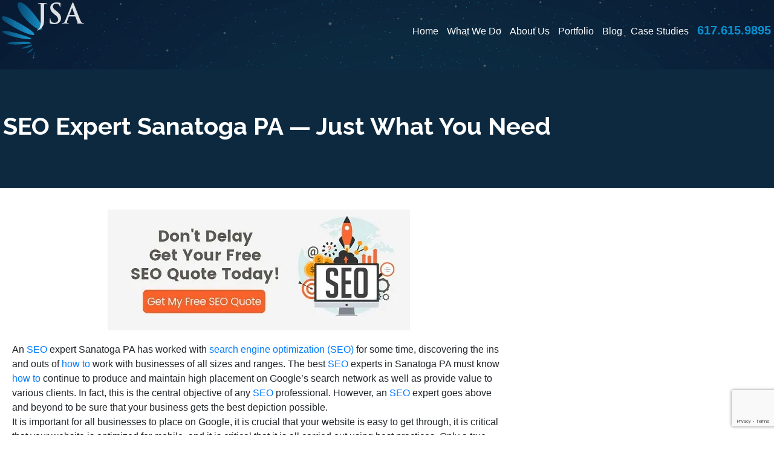

--- FILE ---
content_type: text/html; charset=UTF-8
request_url: https://jsainteractive.com/seo-expert-sanatoga-pa/
body_size: 154433
content:
<!DOCTYPE html>
<html lang="en-US">
<head>

    <link rel="icon" type="image/png" sizes="32x32" href="https://b832067.smushcdn.com/832067/wp-content/themes/jsa_theme-master/img/jsa-favicon.png?lossy=0&strip=1&webp=1">

    <script>
        // Load GTM for everyone except PageSpeed Insight Tool
        if(navigator.userAgent.indexOf("Chrome-Lighthouse") == -1) { 
        // Google Tag Manager as Payload for all 3rd-party JS
        (function(w,d,s,l,i){w[l]=w[l]||[];w[l].push({'gtm.start':
        new Date().getTime(),event:'gtm.js'});var f=d.getElementsByTagName(s)[0],
        j=d.createElement(s),dl=l!='dataLayer'?'&l='+l:'';j.async=true;j.src=
        'https://www.googletagmanager.com/gtm.js?id='+i+dl;f.parentNode.insertBefore(j,f);
        })(window,document,'script','dataLayer','GTM-QLKH');
        }
    </script>

	<meta charset="UTF-8">
    <meta name="viewport" content="width=device-width, initial-scale=1, shrink-to-fit=no">
    <link rel="pingback" href="https://jsainteractive.com/xmlrpc.php">
	<link rel="stylesheet" href="https://cdnjs.cloudflare.com/ajax/libs/font-awesome/4.7.0/css/font-awesome.min.css"/>
	
	<link rel="stylesheet" type="text/css" href="https://d205fbse7p8qd2.cloudfront.net/wp-content/themes/jsa_theme-master/assets/slick/slick.css"/>
	<link rel="stylesheet" type="text/css" href="https://d205fbse7p8qd2.cloudfront.net/wp-content/themes/jsa_theme-master/assets/slick/slick-theme.css"/>

    <!--SCHEMA-->
    <script type="application/ld+json">
    {
        "@context": "http://schema.org",
        "@type": "Organization",
        "name": "JSA InterActive Inc.",
        "description": "JSA Interactive is a national online marketing agency with a focus on performance marketing and strategic results – by carefully testing and tracking everything we do for your business, we deliver hard results, adding profit and value to your company.",
        "image": "https://d205fbse7p8qd2.cloudfront.net/wp-content/themes/jsa_theme-master/img/jsa-main-logo.png",
        "logo": "https://d205fbse7p8qd2.cloudfront.net/wp-content/themes/jsa_theme-master/img/jsa-main-logo.png",
        "url": "https://jsainteractive.com",
        "telephone": "(617) 615-9895",
        "sameAs": ["https://twitter.com/JSAInteractive","https://www.linkedin.com/company/jsa-interactive","https://www.facebook.com/JSAInteractive","https://www.youtube.com/user/JSAInterActive","https://jsainteractive.com/feed"],
        "address": {
            "@type": "PostalAddress",
            "streetAddress": "1828 Red Spruce Ln",
            "addressLocality": "Mechanicsburg",
            "postalCode": "17050",
            "addressCountry": "United States"
        }
    }
</script>

<script type="application/ld+json">
    {
        "@context": "http://schema.org",
        "@type": "LocalBusiness",
        "name": "JSA Interactive",
        "aggregateRating": {
          "@type": "AggregateRating",
          "ratingValue": 4.475,
          "ratingCount": 40,
          "bestRating": 5
        },
        "review": [
          {
            "@type": "Review",
            "reviewRating": {
              "@type": "Rating",
              "ratingValue": 5,
              "bestRating": 5
            },
            "author": {
              "@type": "Organization",
              "name": "Humble Beginnings"
            },
            "name": "JSA Interactive",
            "reviewBody": "I highly recommend working with JSA Interactive!  Working with JSA Interactive was easy and stress-free. The team at JSA Interactive communicated with me extremely well every step of the way and was always very quick to respond to any questions I had. Every time I requested a change, it was handled very efficiently, and my requests were adhered to precisely. Most importantly, my site they created turned out even better than I had hoped. Highly recommended!",
            "datePublished": "2021/12/20"
          },
          {
            "@type": "Review",
            "reviewRating": {
              "@type": "Rating",
              "ratingValue": 5,
              "bestRating": 5
            },
            "author": {
              "@type": "Person",
              "name": "Lisette Ranga"
            },
            "name": "JSA Interactive",
            "reviewBody": "Fantastic customer support! We have seen significant improvements since working with the JSA team. It was very important for us to work with a team that can quickly make changes with consistent communication. They pay attention to detail and this has helped us to reach areas we never thought of. We highly recommend!",
            "datePublished": "2018/12/1"
          },
          {
            "@type": "Review",
            "reviewRating": {
              "@type": "Rating",
              "ratingValue": 5,
              "bestRating": 5
            },
            "author": {
              "@type": "Person",
              "name": "Tomas Caquias"
            },
            "name": "JSA Interactive",
            "reviewBody": "JSA InterActive Inc. did a wonderful job creating my law firm's website. As a small business owner, I have worked with other marketers, so called SEO experts, and website designers who claimed that they had the skills, expertise, and resources to set my business apart from the rest. Now, having worked with JSA InterActive Inc., I know that those other design firms were lacking, tremendously. Julian and his team were professional, diligent, and reliable throughout the brainstorming, design, and launch process. They listened to my requests, suggestions, and concerns and they followed through. They have extensive knowledge and impeccable response times. I am proud of my website and am looking forward to the continued traffic that my online presence will bring as a result of JSA InterActive Inc's hard work. Thank you, JSA InterActive Inc. team. Blessings on your business!",
            "datePublished": "2019/11/1"
          },
          {
            "@type": "Review",
            "reviewRating": {
              "@type": "Rating",
              "ratingValue": 5,
              "bestRating": 5
            },
            "author": {
              "@type": "Person",
              "name": "Eric Alnor"
            },
            "name": "JSA Interactive",
            "reviewBody": "JSA InterActive has played a crucial role in the growth of my business. I was fortunate enough to meet Julian at a retreat and instantly found him to be engaging and genuine. It was only later that I became aware of what he did for a living, and at that point I knew that I could trust my business in his hands and the hands of JSA InterActive. I have worked mainly with he and Janine White and they have both been very professional and helpful in making the process of SEO be very user-friendly to someone less tech-savvy like me. I definitely recommend JSA InterActive for your SEO needs.",
            "datePublished": "2019/10/26"
          },
          {
            "@type": "Review",
            "reviewRating": {
              "@type": "Rating",
              "ratingValue": 5,
              "bestRating": 5
            },
            "author": {
              "@type": "Person",
              "name": "Michelle Montgomery"
            },
            "name": "JSA Interactive",
            "reviewBody": "We've worked with JSA for many years and they have helped us a great deal with growing our online presence and obtaining more leads. JSA's staff is well versed in online marketing and strategy and they offer a wealth of knowledge to their clients. I highly recommend their services for any business looking to grow online.",
            "datePublished": "2017/10/21"
          },
          {
            "@type": "Review",
            "reviewRating": {
              "@type": "Rating",
              "ratingValue": 5,
              "bestRating": 5
            },
            "author": {
              "@type": "Person",
              "name": "Dustin Miller"
            },
            "name": "JSA Interactive",
            "reviewBody": "JSA is run by solid marketing experts with a focus on creating a strategy that is effective and give you a good ROI. They are ethical and transparent which is hard to find from other providers that offer internet marketing these days. Definitely recommend them!",
            "datePublished": "2018/9/29"
          }
        ],
        "reviews": [
          {
            "@type": "Review",
            "reviewRating": {
              "@type": "Rating",
              "ratingValue": 5,
              "bestRating": 5
            },
            "author": {
              "@type": "Person",
              "name": "Pete Pizzutillo"
            },
            "name": "JSA Interactive",
            "reviewBody": "We've worked with JSA InterActive since 2012.  Their thought leadership and guidance in performance marketing has shaped our digital strategy, delivered tangible improvement to all our digital efforts, and most importantly, helped deliver qualified leads to our sales teams.",
            "datePublished": "2017/11/8"
          },
          {
            "@type": "Review",
            "reviewRating": {
              "@type": "Rating",
              "ratingValue": 5,
              "bestRating": 5
            },
            "author": {
              "@type": "Person",
              "name": "Mike Caruso"
            },
            "name": "JSA Interactive",
            "reviewBody": "The JSA team was a pleasure to work with. They really know their stuff!  Extremely structured and organized and genuinely took ownership of the project. Would recommend to anyone.",
            "datePublished": "2018/11/1"
          },
          {
            "@type": "Review",
            "reviewRating": {
              "@type": "Rating",
              "ratingValue": 5,
              "bestRating": 5
            },
            "author": {
              "@type": "Person",
              "name": "Wilna Odendaal"
            },
            "name": "JSA Interactive",
            "reviewBody": "I have never in my life had this kind of service and dedication regarding website design and marketing. The team is in all aspects highly, and I mean this in the greatest sense, professional and helpful. The content that was given and assisted with was very professional and helped immensely. The communications channel was open and always to the point and when something was needed from my side the problem got resolved instantly. what a pleasure. Wilna from IC Quantum Accountants.",
            "datePublished": "2022/11/1"
          },
          {
            "@type": "Review",
            "reviewRating": {
              "@type": "Rating",
              "ratingValue": 5,
              "bestRating": 5
            },
            "author": {
              "@type": "Person",
              "name": "Arik Benari"
            },
            "name": "JSA Interactive",
            "reviewBody": "Literally the best online marketing team on the East Coast. The level of attention and results I've received as a customer of theirs has surpassed every expectation I had when I engaged them, and we've happily expanded the services we are receiving as we've moved forward.",
            "datePublished": "2017/10/26"
          },
          {
            "@type": "Review",
            "reviewRating": {
              "@type": "Rating",
              "ratingValue": 5,
              "bestRating": 5
            },
            "author": {
              "@type": "Person",
              "name": "Brendon Brewster"
            },
            "name": "JSA Interactive",
            "reviewBody": "Fantastic turnaround and very responsive. The rates are reasonable. The team created a website and did performed SEO after which we saw an immediate difference in the volume of traffic and sales. Highly recommended.",
            "datePublished": "2017/10/21"
          },
          {
            "@type": "Review",
            "reviewRating": {
              "@type": "Rating",
              "ratingValue": 5,
              "bestRating": 5
            },
            "author": {
              "@type": "Person",
              "name": "Sabina Philipsz"
            },
            "name": "JSA Interactive",
            "reviewBody": "The team at JSA Interactive are professional and nice to work with. Best of all they are performance based and get results!.",
            "datePublished": "2017/9/29"
          }
        ]
      }
</script>
    <!--FAQ JSON SCHEMA-->
<script type="application/ld+json">
{
  "@context": "https://schema.org",
  "@type": "FAQPage",
  "mainEntity": [
            {
          "@type": "Question",
          "name": "What other services do you  offer?",
          "acceptedAnswer": {
            "@type": "Answer",
            "text": "We offer SEO, Web Design, Graphic Design, Reputation Management, Ad Management, and Lead Generation services."
          }
        },                {
          "@type": "Question",
          "name": "How long does it take to get  results from SEO?",
          "acceptedAnswer": {
            "@type": "Answer",
            "text": "SEO should show results within a 6-12-month period. By results, we mean a measurable increase in traffic and associated leads or conversions."
          }
        },                {
          "@type": "Question",
          "name": "How long does it take to build  a website?",
          "acceptedAnswer": {
            "@type": "Answer",
            "text": "One to two months is fairly standard for site-building, but this could stretch to three or even four if you regularly make additions or changes."
          }
        }          ]
}
</script>
	<meta name='robots' content='index, follow, max-image-preview:large, max-snippet:-1, max-video-preview:-1' />

	<!-- This site is optimized with the Yoast SEO plugin v26.0 - https://yoast.com/wordpress/plugins/seo/ -->
	<title>SEO Expert Sanatoga PA | JSA Interactive | Call 617-615-9895</title>
	<meta name="description" content="If you need an SEO expert Sanatoga PA, call us today 617-615-9895 and we can provide you the best SEO services in your area." />
	<link rel="canonical" href="https://jsainteractive.com/seo-expert-sanatoga-pa/" />
	<meta property="og:locale" content="en_US" />
	<meta property="og:type" content="article" />
	<meta property="og:title" content="SEO Expert Sanatoga PA | JSA Interactive | Call 617-615-9895" />
	<meta property="og:description" content="If you need an SEO expert Sanatoga PA, call us today 617-615-9895 and we can provide you the best SEO services in your area." />
	<meta property="og:url" content="https://jsainteractive.com/seo-expert-sanatoga-pa/" />
	<meta property="og:site_name" content="JSA Interactive" />
	<meta property="article:published_time" content="2017-12-14T05:00:24+00:00" />
	<meta property="article:modified_time" content="2018-04-18T16:58:23+00:00" />
	<meta name="author" content="JSADev1" />
	<meta name="twitter:card" content="summary_large_image" />
	<meta name="twitter:label1" content="Written by" />
	<meta name="twitter:data1" content="JSADev1" />
	<meta name="twitter:label2" content="Est. reading time" />
	<meta name="twitter:data2" content="4 minutes" />
	<script type="application/ld+json" class="yoast-schema-graph">{"@context":"https://schema.org","@graph":[{"@type":"WebPage","@id":"https://jsainteractive.com/seo-expert-sanatoga-pa/","url":"https://jsainteractive.com/seo-expert-sanatoga-pa/","name":"SEO Expert Sanatoga PA | JSA Interactive | Call 617-615-9895","isPartOf":{"@id":"https://jsainteractive.com/#website"},"datePublished":"2017-12-14T05:00:24+00:00","dateModified":"2018-04-18T16:58:23+00:00","author":{"@id":"https://jsainteractive.com/#/schema/person/9609870126dfe42266215b63b9d5ebf7"},"description":"If you need an SEO expert Sanatoga PA, call us today 617-615-9895 and we can provide you the best SEO services in your area.","breadcrumb":{"@id":"https://jsainteractive.com/seo-expert-sanatoga-pa/#breadcrumb"},"inLanguage":"en-US","potentialAction":[{"@type":"ReadAction","target":["https://jsainteractive.com/seo-expert-sanatoga-pa/"]}]},{"@type":"BreadcrumbList","@id":"https://jsainteractive.com/seo-expert-sanatoga-pa/#breadcrumb","itemListElement":[{"@type":"ListItem","position":1,"name":"Home","item":"https://jsainteractive.com/"},{"@type":"ListItem","position":2,"name":"SEO Expert Sanatoga PA &#8212; Just What You Need"}]},{"@type":"WebSite","@id":"https://jsainteractive.com/#website","url":"https://jsainteractive.com/","name":"JSA Interactive","description":"Just another WordPress site","potentialAction":[{"@type":"SearchAction","target":{"@type":"EntryPoint","urlTemplate":"https://jsainteractive.com/?s={search_term_string}"},"query-input":{"@type":"PropertyValueSpecification","valueRequired":true,"valueName":"search_term_string"}}],"inLanguage":"en-US"},{"@type":"Person","@id":"https://jsainteractive.com/#/schema/person/9609870126dfe42266215b63b9d5ebf7","name":"JSADev1","image":{"@type":"ImageObject","inLanguage":"en-US","@id":"https://jsainteractive.com/#/schema/person/image/","url":"https://secure.gravatar.com/avatar/b9f1df826e5405efcf0a8cf4c47c7d3ac397a516bb7aaf5a66deb76d3eacceac?s=96&d=mm&r=g","contentUrl":"https://secure.gravatar.com/avatar/b9f1df826e5405efcf0a8cf4c47c7d3ac397a516bb7aaf5a66deb76d3eacceac?s=96&d=mm&r=g","caption":"JSADev1"}}]}</script>
	<!-- / Yoast SEO plugin. -->


<link rel='dns-prefetch' href='//fonts.googleapis.com' />
<link rel='dns-prefetch' href='//use.typekit.net' />
<link rel='dns-prefetch' href='//b832067.smushcdn.com' />
<link rel="alternate" title="oEmbed (JSON)" type="application/json+oembed" href="https://jsainteractive.com/wp-json/oembed/1.0/embed?url=https%3A%2F%2Fjsainteractive.com%2Fseo-expert-sanatoga-pa%2F" />
<link rel="alternate" title="oEmbed (XML)" type="text/xml+oembed" href="https://jsainteractive.com/wp-json/oembed/1.0/embed?url=https%3A%2F%2Fjsainteractive.com%2Fseo-expert-sanatoga-pa%2F&#038;format=xml" />
<!-- jsainteractive.com is managing ads with Advanced Ads 2.0.12 – https://wpadvancedads.com/ --><script id="jsain-ready">
			window.advanced_ads_ready=function(e,a){a=a||"complete";var d=function(e){return"interactive"===a?"loading"!==e:"complete"===e};d(document.readyState)?e():document.addEventListener("readystatechange",(function(a){d(a.target.readyState)&&e()}),{once:"interactive"===a})},window.advanced_ads_ready_queue=window.advanced_ads_ready_queue||[];		</script>
		<style id='wp-img-auto-sizes-contain-inline-css' type='text/css'>
img:is([sizes=auto i],[sizes^="auto," i]){contain-intrinsic-size:3000px 1500px}
/*# sourceURL=wp-img-auto-sizes-contain-inline-css */
</style>
<style id='wp-emoji-styles-inline-css' type='text/css'>

	img.wp-smiley, img.emoji {
		display: inline !important;
		border: none !important;
		box-shadow: none !important;
		height: 1em !important;
		width: 1em !important;
		margin: 0 0.07em !important;
		vertical-align: -0.1em !important;
		background: none !important;
		padding: 0 !important;
	}
/*# sourceURL=wp-emoji-styles-inline-css */
</style>
<style id='wp-block-library-inline-css' type='text/css'>
:root{--wp-block-synced-color:#7a00df;--wp-block-synced-color--rgb:122,0,223;--wp-bound-block-color:var(--wp-block-synced-color);--wp-editor-canvas-background:#ddd;--wp-admin-theme-color:#007cba;--wp-admin-theme-color--rgb:0,124,186;--wp-admin-theme-color-darker-10:#006ba1;--wp-admin-theme-color-darker-10--rgb:0,107,160.5;--wp-admin-theme-color-darker-20:#005a87;--wp-admin-theme-color-darker-20--rgb:0,90,135;--wp-admin-border-width-focus:2px}@media (min-resolution:192dpi){:root{--wp-admin-border-width-focus:1.5px}}.wp-element-button{cursor:pointer}:root .has-very-light-gray-background-color{background-color:#eee}:root .has-very-dark-gray-background-color{background-color:#313131}:root .has-very-light-gray-color{color:#eee}:root .has-very-dark-gray-color{color:#313131}:root .has-vivid-green-cyan-to-vivid-cyan-blue-gradient-background{background:linear-gradient(135deg,#00d084,#0693e3)}:root .has-purple-crush-gradient-background{background:linear-gradient(135deg,#34e2e4,#4721fb 50%,#ab1dfe)}:root .has-hazy-dawn-gradient-background{background:linear-gradient(135deg,#faaca8,#dad0ec)}:root .has-subdued-olive-gradient-background{background:linear-gradient(135deg,#fafae1,#67a671)}:root .has-atomic-cream-gradient-background{background:linear-gradient(135deg,#fdd79a,#004a59)}:root .has-nightshade-gradient-background{background:linear-gradient(135deg,#330968,#31cdcf)}:root .has-midnight-gradient-background{background:linear-gradient(135deg,#020381,#2874fc)}:root{--wp--preset--font-size--normal:16px;--wp--preset--font-size--huge:42px}.has-regular-font-size{font-size:1em}.has-larger-font-size{font-size:2.625em}.has-normal-font-size{font-size:var(--wp--preset--font-size--normal)}.has-huge-font-size{font-size:var(--wp--preset--font-size--huge)}.has-text-align-center{text-align:center}.has-text-align-left{text-align:left}.has-text-align-right{text-align:right}.has-fit-text{white-space:nowrap!important}#end-resizable-editor-section{display:none}.aligncenter{clear:both}.items-justified-left{justify-content:flex-start}.items-justified-center{justify-content:center}.items-justified-right{justify-content:flex-end}.items-justified-space-between{justify-content:space-between}.screen-reader-text{border:0;clip-path:inset(50%);height:1px;margin:-1px;overflow:hidden;padding:0;position:absolute;width:1px;word-wrap:normal!important}.screen-reader-text:focus{background-color:#ddd;clip-path:none;color:#444;display:block;font-size:1em;height:auto;left:5px;line-height:normal;padding:15px 23px 14px;text-decoration:none;top:5px;width:auto;z-index:100000}html :where(.has-border-color){border-style:solid}html :where([style*=border-top-color]){border-top-style:solid}html :where([style*=border-right-color]){border-right-style:solid}html :where([style*=border-bottom-color]){border-bottom-style:solid}html :where([style*=border-left-color]){border-left-style:solid}html :where([style*=border-width]){border-style:solid}html :where([style*=border-top-width]){border-top-style:solid}html :where([style*=border-right-width]){border-right-style:solid}html :where([style*=border-bottom-width]){border-bottom-style:solid}html :where([style*=border-left-width]){border-left-style:solid}html :where(img[class*=wp-image-]){height:auto;max-width:100%}:where(figure){margin:0 0 1em}html :where(.is-position-sticky){--wp-admin--admin-bar--position-offset:var(--wp-admin--admin-bar--height,0px)}@media screen and (max-width:600px){html :where(.is-position-sticky){--wp-admin--admin-bar--position-offset:0px}}
/*wp_block_styles_on_demand_placeholder:697115c9d0bec*/
/*# sourceURL=wp-block-library-inline-css */
</style>
<style id='classic-theme-styles-inline-css' type='text/css'>
/*! This file is auto-generated */
.wp-block-button__link{color:#fff;background-color:#32373c;border-radius:9999px;box-shadow:none;text-decoration:none;padding:calc(.667em + 2px) calc(1.333em + 2px);font-size:1.125em}.wp-block-file__button{background:#32373c;color:#fff;text-decoration:none}
/*# sourceURL=https://d205fbse7p8qd2.cloudfront.net/wp-includes/css/classic-themes.min.css */
</style>
<link rel='stylesheet' id='contact-form-7-css' href='https://d205fbse7p8qd2.cloudfront.net/wp-content/plugins/contact-form-7/includes/css/styles.css?ver=6.1.2' type='text/css' media='all' />
<link rel='stylesheet' id='dashicons-css' href='https://d205fbse7p8qd2.cloudfront.net/wp-includes/css/dashicons.min.css?ver=6.9' type='text/css' media='all' />
<link rel='stylesheet' id='rmp-menu-styles-css' href='https://d205fbse7p8qd2.cloudfront.net/wp-content/uploads/rmp-menu/css/rmp-menu.css?ver=15.17.49' type='text/css' media='all' />
<style id='crp-custom-style-inline-css' type='text/css'>
.crp_related.crp-text-only ul {
    padding: 0;
}
.crp_related.crp-text-only li {
    list-style: none;
    display: inline;
}
.crp_related.crp-text-only li:after {
    content: " | ";
    color: #999;
}
.crp_related.crp-text-only li:last-of-type:after {
    content: "";
}
/*# sourceURL=crp-custom-style-inline-css */
</style>
<link rel='stylesheet' id='googlefonts-css' href='https://fonts.googleapis.com/css2?family=Raleway%3Awght%40300%3B400%3B700&#038;display=swap&#038;ver=6.9' type='text/css' media='all' />
<link rel='stylesheet' id='bootstrap-css' href='https://d205fbse7p8qd2.cloudfront.net/wp-content/themes/jsa_theme-master/assets/bootstrap.min.css?ver=6.9' type='text/css' media='all' />
<link rel='stylesheet' id='fontawesome-css' href='https://d205fbse7p8qd2.cloudfront.net/wp-content/themes/jsa_theme-master/assets/font-awesome.min.css?ver=6.9' type='text/css' media='all' />
<link rel='stylesheet' id='slick-css-css' href='https://d205fbse7p8qd2.cloudfront.net/wp-content/themes/jsa_theme-master/assets/slick/slick.css?ver=6.9' type='text/css' media='all' />
<link rel='stylesheet' id='slick-theme-css' href='https://d205fbse7p8qd2.cloudfront.net/wp-content/themes/jsa_theme-master/assets/slick/slick-theme.css?ver=6.9' type='text/css' media='all' />
<link rel='stylesheet' id='trajan-pro-font-css' href='https://use.typekit.net/ubx0uyo.css?ver=6.9' type='text/css' media='all' />
<link rel='stylesheet' id='style-css' href='https://d205fbse7p8qd2.cloudfront.net/wp-content/themes/jsa_theme-master/style.css?ver=6.9' type='text/css' media='all' />
<script type="text/javascript" src="https://d205fbse7p8qd2.cloudfront.net/wp-includes/js/jquery/jquery.min.js?ver=3.7.1" id="jquery-core-js"></script>
<script type="text/javascript" src="https://d205fbse7p8qd2.cloudfront.net/wp-includes/js/jquery/jquery-migrate.min.js?ver=3.4.1" id="jquery-migrate-js"></script>
<link rel="https://api.w.org/" href="https://jsainteractive.com/wp-json/" /><link rel="alternate" title="JSON" type="application/json" href="https://jsainteractive.com/wp-json/wp/v2/posts/7496" /><link rel="EditURI" type="application/rsd+xml" title="RSD" href="https://jsainteractive.com/xmlrpc.php?rsd" />
<meta name="generator" content="WordPress 6.9" />
<link rel='shortlink' href='https://jsainteractive.com/?p=7496' />
<meta property="og:image" content="https://d205fbse7p8qd2.cloudfront.net/wp-content/uploads/2024/11/JSA-OG-Image.jpg">		<style type="text/css" id="wp-custom-css">
			#law-firm-form textarea {
  width: 100%;
}		</style>
		
</head>
<body id="site" itemscope itemtype="http://schema.org/WebPage" class="wp-singular post-template-default single single-post postid-7496 single-format-standard wp-theme-jsa_theme-master aa-prefix-jsain-"> 			<button type="button"  aria-controls="rmp-container-25000" aria-label="Menu Trigger" id="rmp_menu_trigger-25000"  class="rmp_menu_trigger rmp-menu-trigger-boring">
								<span class="rmp-trigger-box">
									<span class="responsive-menu-pro-inner"></span>
								</span>
					</button>
						<div id="rmp-container-25000" class="rmp-container rmp-container rmp-slide-right">
							<div id="rmp-menu-title-25000" class="rmp-menu-title">
									<span class="rmp-menu-title-link">
										<span>MENU</span>					</span>
							</div>
			<div id="rmp-menu-wrap-25000" class="rmp-menu-wrap"><ul id="rmp-menu-25000" class="rmp-menu" role="menubar" aria-label="Mobile Menu"><li id="rmp-menu-item-9338" class=" menu-item menu-item-type-custom menu-item-object-custom rmp-menu-item rmp-menu-top-level-item" role="none"><a  href="/"  class="rmp-menu-item-link"  role="menuitem"  >Home</a></li><li id="rmp-menu-item-9341" class=" menu-item menu-item-type-post_type menu-item-object-page menu-item-has-children rmp-menu-item rmp-menu-item-has-children rmp-menu-top-level-item" role="none"><a  href="https://jsainteractive.com/what-we-do/"  class="rmp-menu-item-link"  role="menuitem"  >What We Do<div class="rmp-menu-subarrow"><span class="rmp-font-icon dashicons dashicons-arrow-up-alt2 "></span></div></a><ul aria-label="What We Do"
            role="menu" data-depth="2"
            class="rmp-submenu rmp-submenu-depth-1"><li id="rmp-menu-item-26194" class=" menu-item menu-item-type-post_type menu-item-object-page rmp-menu-item rmp-menu-sub-level-item" role="none"><a  href="https://jsainteractive.com/tree-service-marketing/"  class="rmp-menu-item-link"  role="menuitem"  >Tree Service Marketing</a></li><li id="rmp-menu-item-9342" class=" menu-item menu-item-type-custom menu-item-object-custom menu-item-has-children rmp-menu-item rmp-menu-item-has-children rmp-menu-sub-level-item" role="none"><a  href="#"  class="rmp-menu-item-link"  role="menuitem"  >Online Marketing<div class="rmp-menu-subarrow"><span class="rmp-font-icon dashicons dashicons-arrow-up-alt2 "></span></div></a><ul aria-label="Online Marketing"
            role="menu" data-depth="3"
            class="rmp-submenu rmp-submenu-depth-2"><li id="rmp-menu-item-9346" class=" menu-item menu-item-type-post_type menu-item-object-page rmp-menu-item rmp-menu-sub-level-item" role="none"><a  href="https://jsainteractive.com/what-we-do/performance-marketing/"  class="rmp-menu-item-link"  role="menuitem"  >Performance Marketing</a></li><li id="rmp-menu-item-9347" class=" menu-item menu-item-type-post_type menu-item-object-page rmp-menu-item rmp-menu-sub-level-item" role="none"><a  href="https://jsainteractive.com/trade-show-marketing/"  class="rmp-menu-item-link"  role="menuitem"  >Trade Show Marketing</a></li><li id="rmp-menu-item-9348" class=" menu-item menu-item-type-post_type menu-item-object-page rmp-menu-item rmp-menu-sub-level-item" role="none"><a  href="https://jsainteractive.com/what-we-do/inbound-marketing/"  class="rmp-menu-item-link"  role="menuitem"  >Inbound Marketing</a></li><li id="rmp-menu-item-9349" class=" menu-item menu-item-type-post_type menu-item-object-page rmp-menu-item rmp-menu-sub-level-item" role="none"><a  href="https://jsainteractive.com/what-we-do/explainer-video-for-products-start-ups-investors-2/"  class="rmp-menu-item-link"  role="menuitem"  >Explainer Videos</a></li><li id="rmp-menu-item-9350" class=" menu-item menu-item-type-post_type menu-item-object-page rmp-menu-item rmp-menu-sub-level-item" role="none"><a  href="https://jsainteractive.com/what-we-do/hispanic-online-marketing-help-2/"  class="rmp-menu-item-link"  role="menuitem"  >Spanish &#038; Hispanic Online Marketing</a></li><li id="rmp-menu-item-9351" class=" menu-item menu-item-type-post_type menu-item-object-page rmp-menu-item rmp-menu-sub-level-item" role="none"><a  href="https://jsainteractive.com/what-we-do/hispanic-online-marketing-help/hispanic-ppc-services/"  class="rmp-menu-item-link"  role="menuitem"  >Hispanic PPC Services</a></li></ul></li><li id="rmp-menu-item-9343" class=" menu-item menu-item-type-custom menu-item-object-custom menu-item-has-children rmp-menu-item rmp-menu-item-has-children rmp-menu-sub-level-item" role="none"><a  href="#"  class="rmp-menu-item-link"  role="menuitem"  >PPC &#038; Advertising<div class="rmp-menu-subarrow"><span class="rmp-font-icon dashicons dashicons-arrow-up-alt2 "></span></div></a><ul aria-label="PPC &amp; Advertising"
            role="menu" data-depth="3"
            class="rmp-submenu rmp-submenu-depth-2"><li id="rmp-menu-item-24607" class=" menu-item menu-item-type-post_type menu-item-object-page rmp-menu-item rmp-menu-sub-level-item" role="none"><a  href="https://jsainteractive.com/what-we-do/advertising-online/"  class="rmp-menu-item-link"  role="menuitem"  >PPC Advertising Online</a></li><li id="rmp-menu-item-9353" class=" menu-item menu-item-type-post_type menu-item-object-page rmp-menu-item rmp-menu-sub-level-item" role="none"><a  href="https://jsainteractive.com/100-google-adwords-coupon/"  class="rmp-menu-item-link"  role="menuitem"  >FREE $100 Google AdWords Coupon Promo Code</a></li></ul></li><li id="rmp-menu-item-9344" class=" menu-item menu-item-type-custom menu-item-object-custom menu-item-has-children rmp-menu-item rmp-menu-item-has-children rmp-menu-sub-level-item" role="none"><a  href="#"  class="rmp-menu-item-link"  role="menuitem"  >SEO Services<div class="rmp-menu-subarrow"><span class="rmp-font-icon dashicons dashicons-arrow-up-alt2 "></span></div></a><ul aria-label="SEO Services"
            role="menu" data-depth="3"
            class="rmp-submenu rmp-submenu-depth-2"><li id="rmp-menu-item-9355" class=" menu-item menu-item-type-post_type menu-item-object-page rmp-menu-item rmp-menu-sub-level-item" role="none"><a  href="https://jsainteractive.com/what-we-do/local-seo/"  class="rmp-menu-item-link"  role="menuitem"  >Local SEO with JSA Interactive</a></li><li id="rmp-menu-item-9356" class=" menu-item menu-item-type-post_type menu-item-object-page rmp-menu-item rmp-menu-sub-level-item" role="none"><a  href="https://jsainteractive.com/online-reputation-management/"  class="rmp-menu-item-link"  role="menuitem"  >Online Reputation Management</a></li><li id="rmp-menu-item-9357" class=" menu-item menu-item-type-post_type menu-item-object-page rmp-menu-item rmp-menu-sub-level-item" role="none"><a  href="https://jsainteractive.com/what-we-do/get-reviews/"  class="rmp-menu-item-link"  role="menuitem"  >Get Reviews with JSA Interactive</a></li><li id="rmp-menu-item-9358" class=" menu-item menu-item-type-post_type menu-item-object-page rmp-menu-item rmp-menu-sub-level-item" role="none"><a  href="https://jsainteractive.com/what-we-do/hispanic-online-marketing-help/hispanic-seo-services/"  class="rmp-menu-item-link"  role="menuitem"  >Hispanic SEO Services</a></li></ul></li><li id="rmp-menu-item-9345" class=" menu-item menu-item-type-custom menu-item-object-custom menu-item-has-children rmp-menu-item rmp-menu-item-has-children rmp-menu-sub-level-item" role="none"><a  href="#"  class="rmp-menu-item-link"  role="menuitem"  >Web Design<div class="rmp-menu-subarrow"><span class="rmp-font-icon dashicons dashicons-arrow-up-alt2 "></span></div></a><ul aria-label="Web Design"
            role="menu" data-depth="3"
            class="rmp-submenu rmp-submenu-depth-2"><li id="rmp-menu-item-9359" class=" menu-item menu-item-type-post_type menu-item-object-page rmp-menu-item rmp-menu-sub-level-item" role="none"><a  href="https://jsainteractive.com/what-we-do/landing-pages/"  class="rmp-menu-item-link"  role="menuitem"  >Landing Pages</a></li><li id="rmp-menu-item-9360" class=" menu-item menu-item-type-post_type menu-item-object-page rmp-menu-item rmp-menu-sub-level-item" role="none"><a  href="https://jsainteractive.com/what-we-do/sales-copywriting-2/"  class="rmp-menu-item-link"  role="menuitem"  >Sales Copywriting &#038; Development</a></li><li id="rmp-menu-item-9361" class=" menu-item menu-item-type-post_type menu-item-object-page rmp-menu-item rmp-menu-sub-level-item" role="none"><a  href="https://jsainteractive.com/what-we-do/conversion-optimization/"  class="rmp-menu-item-link"  role="menuitem"  >Conversion Optimization</a></li><li id="rmp-menu-item-9362" class=" menu-item menu-item-type-post_type menu-item-object-page rmp-menu-item rmp-menu-sub-level-item" role="none"><a  href="https://jsainteractive.com/what-we-do/conversion-optimization/homepage-redesign/"  class="rmp-menu-item-link"  role="menuitem"  >Homepage Redesign</a></li></ul></li><li id="rmp-menu-item-13137" class=" menu-item menu-item-type-post_type menu-item-object-page menu-item-has-children rmp-menu-item rmp-menu-item-has-children rmp-menu-sub-level-item" role="none"><a  href="https://jsainteractive.com/non-profit-marketing-best-agency-501c3/"  class="rmp-menu-item-link"  role="menuitem"  >Non Profit Marketing<div class="rmp-menu-subarrow"><span class="rmp-font-icon dashicons dashicons-arrow-up-alt2 "></span></div></a><ul aria-label="Non Profit Marketing"
            role="menu" data-depth="3"
            class="rmp-submenu rmp-submenu-depth-2"><li id="rmp-menu-item-13139" class=" menu-item menu-item-type-custom menu-item-object-custom rmp-menu-item rmp-menu-sub-level-item" role="none"><a  href="/google-ad-grants/"  class="rmp-menu-item-link"  role="menuitem"  >Google Ad Grants</a></li><li id="rmp-menu-item-13140" class=" menu-item menu-item-type-custom menu-item-object-custom rmp-menu-item rmp-menu-sub-level-item" role="none"><a  href="/nonprofit-ppc-marketing/"  class="rmp-menu-item-link"  role="menuitem"  >Nonprofit PPC Marketing</a></li><li id="rmp-menu-item-13141" class=" menu-item menu-item-type-custom menu-item-object-custom rmp-menu-item rmp-menu-sub-level-item" role="none"><a  href="/church-marketing/"  class="rmp-menu-item-link"  role="menuitem"  >Church Marketing</a></li><li id="rmp-menu-item-13142" class=" menu-item menu-item-type-custom menu-item-object-custom rmp-menu-item rmp-menu-sub-level-item" role="none"><a  href="/nonprofit-marketing/"  class="rmp-menu-item-link"  role="menuitem"  >Nonprofit Marketing</a></li><li id="rmp-menu-item-13143" class=" menu-item menu-item-type-custom menu-item-object-custom rmp-menu-item rmp-menu-sub-level-item" role="none"><a  href="/seo-for-nonprofits/"  class="rmp-menu-item-link"  role="menuitem"  >SEO For Nonprofits</a></li><li id="rmp-menu-item-13144" class=" menu-item menu-item-type-custom menu-item-object-custom rmp-menu-item rmp-menu-sub-level-item" role="none"><a  href="/lead-generation-for-nonprofits/"  class="rmp-menu-item-link"  role="menuitem"  >Lead Generation for Nonprofits</a></li><li id="rmp-menu-item-13145" class=" menu-item menu-item-type-custom menu-item-object-custom rmp-menu-item rmp-menu-sub-level-item" role="none"><a  href="/inbound-marketing-for-nonprofits/"  class="rmp-menu-item-link"  role="menuitem"  >Inbound Marketing for Nonprofits</a></li><li id="rmp-menu-item-13146" class=" menu-item menu-item-type-custom menu-item-object-custom rmp-menu-item rmp-menu-sub-level-item" role="none"><a  href="/free-advertising-for-nonprofits/"  class="rmp-menu-item-link"  role="menuitem"  >Free Advertising for Nonprofits</a></li><li id="rmp-menu-item-13147" class=" menu-item menu-item-type-custom menu-item-object-custom rmp-menu-item rmp-menu-sub-level-item" role="none"><a  href="/ad-grants-ppc-management-services-for-nonprofits/"  class="rmp-menu-item-link"  role="menuitem"  >Ad Grants &#038; PPC Management Services for Nonprofits</a></li><li id="rmp-menu-item-13148" class=" menu-item menu-item-type-custom menu-item-object-custom rmp-menu-item rmp-menu-sub-level-item" role="none"><a  href="/marketing-for-nonprofit-organizations/"  class="rmp-menu-item-link"  role="menuitem"  >Marketing for Nonprofit Organizations</a></li></ul></li><li id="rmp-menu-item-19349" class=" menu-item menu-item-type-custom menu-item-object-custom menu-item-has-children rmp-menu-item rmp-menu-item-has-children rmp-menu-sub-level-item" role="none"><a  href="/law-firm-marketing"  class="rmp-menu-item-link"  role="menuitem"  >Law Firm Marketing<div class="rmp-menu-subarrow"><span class="rmp-font-icon dashicons dashicons-arrow-up-alt2 "></span></div></a><ul aria-label="Law Firm Marketing"
            role="menu" data-depth="3"
            class="rmp-submenu rmp-submenu-depth-2"><li id="rmp-menu-item-19350" class=" menu-item menu-item-type-custom menu-item-object-custom rmp-menu-item rmp-menu-sub-level-item" role="none"><a  href="/advertising-lawyers"  class="rmp-menu-item-link"  role="menuitem"  >Advertising for Lawyers</a></li><li id="rmp-menu-item-19351" class=" menu-item menu-item-type-custom menu-item-object-custom rmp-menu-item rmp-menu-sub-level-item" role="none"><a  href="/google-maps-lawyers"  class="rmp-menu-item-link"  role="menuitem"  >Google Maps for Lawyers</a></li><li id="rmp-menu-item-19352" class=" menu-item menu-item-type-custom menu-item-object-custom rmp-menu-item rmp-menu-sub-level-item" role="none"><a  href="/lawyer-marketing-services"  class="rmp-menu-item-link"  role="menuitem"  >Lawyer Marketing Services</a></li><li id="rmp-menu-item-19353" class=" menu-item menu-item-type-custom menu-item-object-custom rmp-menu-item rmp-menu-sub-level-item" role="none"><a  href="/lawyer-search-engine-marketing"  class="rmp-menu-item-link"  role="menuitem"  >Lawyer Search Engine Marketing</a></li><li id="rmp-menu-item-19359" class=" menu-item menu-item-type-custom menu-item-object-custom rmp-menu-item rmp-menu-sub-level-item" role="none"><a  href="/ppc-lawyers"  class="rmp-menu-item-link"  role="menuitem"  >PPC for Lawyers</a></li><li id="rmp-menu-item-19355" class=" menu-item menu-item-type-custom menu-item-object-custom rmp-menu-item rmp-menu-sub-level-item" role="none"><a  href="/lawyer-website-design"  class="rmp-menu-item-link"  role="menuitem"  >Lawyer Website Design</a></li><li id="rmp-menu-item-19356" class=" menu-item menu-item-type-custom menu-item-object-custom rmp-menu-item rmp-menu-sub-level-item" role="none"><a  href="/local-sem-lawyers"  class="rmp-menu-item-link"  role="menuitem"  >Local SEM for Lawyers</a></li><li id="rmp-menu-item-19358" class=" menu-item menu-item-type-custom menu-item-object-custom rmp-menu-item rmp-menu-sub-level-item" role="none"><a  href="/online-marketing-lawyers"  class="rmp-menu-item-link"  role="menuitem"  >Online Marketing for Lawyers</a></li><li id="rmp-menu-item-19360" class=" menu-item menu-item-type-custom menu-item-object-custom rmp-menu-item rmp-menu-sub-level-item" role="none"><a  href="/reputation-management-lawyers"  class="rmp-menu-item-link"  role="menuitem"  >Reputation Management for Lawyers</a></li><li id="rmp-menu-item-19361" class=" menu-item menu-item-type-custom menu-item-object-custom rmp-menu-item rmp-menu-sub-level-item" role="none"><a  href="/sem-lawyers"  class="rmp-menu-item-link"  role="menuitem"  >SEM for Lawyers</a></li><li id="rmp-menu-item-19367" class=" menu-item menu-item-type-custom menu-item-object-custom rmp-menu-item rmp-menu-sub-level-item" role="none"><a  href="/video-lawyers"  class="rmp-menu-item-link"  role="menuitem"  >Video for Lawyers</a></li></ul></li><li id="rmp-menu-item-19365" class=" menu-item menu-item-type-custom menu-item-object-custom menu-item-has-children rmp-menu-item rmp-menu-item-has-children rmp-menu-sub-level-item" role="none"><a  href="/seo-lawyers"  class="rmp-menu-item-link"  role="menuitem"  >SEO for Lawyers<div class="rmp-menu-subarrow"><span class="rmp-font-icon dashicons dashicons-arrow-up-alt2 "></span></div></a><ul aria-label="SEO for Lawyers"
            role="menu" data-depth="3"
            class="rmp-submenu rmp-submenu-depth-2"><li id="rmp-menu-item-19354" class=" menu-item menu-item-type-custom menu-item-object-custom rmp-menu-item rmp-menu-sub-level-item" role="none"><a  href="/lawyer-search-engine-optimization"  class="rmp-menu-item-link"  role="menuitem"  >Lawyer Search Engine Optimization</a></li><li id="rmp-menu-item-19357" class=" menu-item menu-item-type-custom menu-item-object-custom rmp-menu-item rmp-menu-sub-level-item" role="none"><a  href="/local-seo-lawyers"  class="rmp-menu-item-link"  role="menuitem"  >Local SEO for Lawyers</a></li><li id="rmp-menu-item-19362" class=" menu-item menu-item-type-custom menu-item-object-custom rmp-menu-item rmp-menu-sub-level-item" role="none"><a  href="/seo-agency-lawyers"  class="rmp-menu-item-link"  role="menuitem"  >SEO Agency for Lawyers</a></li><li id="rmp-menu-item-19363" class=" menu-item menu-item-type-custom menu-item-object-custom rmp-menu-item rmp-menu-sub-level-item" role="none"><a  href="/seo-consultant-lawyers"  class="rmp-menu-item-link"  role="menuitem"  >SEO Consultant for Lawyers</a></li><li id="rmp-menu-item-19366" class=" menu-item menu-item-type-custom menu-item-object-custom rmp-menu-item rmp-menu-sub-level-item" role="none"><a  href="/seo-services-lawyers"  class="rmp-menu-item-link"  role="menuitem"  >SEO Services for Lawyers</a></li><li id="rmp-menu-item-19364" class=" menu-item menu-item-type-custom menu-item-object-custom rmp-menu-item rmp-menu-sub-level-item" role="none"><a  href="/seo-expert-lawyers"  class="rmp-menu-item-link"  role="menuitem"  >SEO Expert for Lawyers</a></li></ul></li><li id="rmp-menu-item-24741" class=" menu-item menu-item-type-post_type menu-item-object-page rmp-menu-item rmp-menu-sub-level-item" role="none"><a  href="https://jsainteractive.com/gun-range-marketing/"  class="rmp-menu-item-link"  role="menuitem"  >Gun Range Marketing</a></li></ul></li><li id="rmp-menu-item-9366" class=" menu-item menu-item-type-post_type menu-item-object-page menu-item-has-children rmp-menu-item rmp-menu-item-has-children rmp-menu-top-level-item" role="none"><a  href="https://jsainteractive.com/about-us/"  class="rmp-menu-item-link"  role="menuitem"  >About Us<div class="rmp-menu-subarrow"><span class="rmp-font-icon dashicons dashicons-arrow-up-alt2 "></span></div></a><ul aria-label="About Us"
            role="menu" data-depth="2"
            class="rmp-submenu rmp-submenu-depth-1"><li id="rmp-menu-item-9364" class=" menu-item menu-item-type-post_type menu-item-object-page rmp-menu-item rmp-menu-sub-level-item" role="none"><a  href="https://jsainteractive.com/our-clients/"  class="rmp-menu-item-link"  role="menuitem"  >Our Clients</a></li><li id="rmp-menu-item-9365" class=" menu-item menu-item-type-post_type menu-item-object-page rmp-menu-item rmp-menu-sub-level-item" role="none"><a  href="https://jsainteractive.com/testimonials/"  class="rmp-menu-item-link"  role="menuitem"  >Testimonials</a></li><li id="rmp-menu-item-19170" class=" menu-item menu-item-type-post_type menu-item-object-page menu-item-has-children rmp-menu-item rmp-menu-item-has-children rmp-menu-sub-level-item" role="none"><a  href="https://jsainteractive.com/tulsa-seo-company-expert-internet-marketing-service-ppc-agency/"  class="rmp-menu-item-link"  role="menuitem"  >Tulsa SEO Services<div class="rmp-menu-subarrow"><span class="rmp-font-icon dashicons dashicons-arrow-up-alt2 "></span></div></a><ul aria-label="Tulsa SEO Services"
            role="menu" data-depth="3"
            class="rmp-submenu rmp-submenu-depth-2"><li id="rmp-menu-item-19177" class=" menu-item menu-item-type-post_type menu-item-object-page rmp-menu-item rmp-menu-sub-level-item" role="none"><a  href="https://jsainteractive.com/tulsa-ok-advertising-agency/"  class="rmp-menu-item-link"  role="menuitem"  >Tulsa OK Advertising Agency</a></li><li id="rmp-menu-item-19176" class=" menu-item menu-item-type-post_type menu-item-object-page rmp-menu-item rmp-menu-sub-level-item" role="none"><a  href="https://jsainteractive.com/tulsa-ok-advertising-service/"  class="rmp-menu-item-link"  role="menuitem"  >Tulsa OK Advertising Service</a></li><li id="rmp-menu-item-19179" class=" menu-item menu-item-type-post_type menu-item-object-page rmp-menu-item rmp-menu-sub-level-item" role="none"><a  href="https://jsainteractive.com/tulsa-ppc-firm/"  class="rmp-menu-item-link"  role="menuitem"  >Tulsa PPC Firm</a></li><li id="rmp-menu-item-19175" class=" menu-item menu-item-type-post_type menu-item-object-page rmp-menu-item rmp-menu-sub-level-item" role="none"><a  href="https://jsainteractive.com/tulsa-ok-marketing-agency/"  class="rmp-menu-item-link"  role="menuitem"  >Tulsa OK Marketing Agency</a></li><li id="rmp-menu-item-19174" class=" menu-item menu-item-type-post_type menu-item-object-page rmp-menu-item rmp-menu-sub-level-item" role="none"><a  href="https://jsainteractive.com/tulsa-ok-marketing-consultant/"  class="rmp-menu-item-link"  role="menuitem"  >Tulsa OK Marketing Consultant</a></li><li id="rmp-menu-item-19178" class=" menu-item menu-item-type-post_type menu-item-object-page rmp-menu-item rmp-menu-sub-level-item" role="none"><a  href="https://jsainteractive.com/tulsa-seo-expert/"  class="rmp-menu-item-link"  role="menuitem"  >Tulsa SEO Expert</a></li><li id="rmp-menu-item-19173" class=" menu-item menu-item-type-post_type menu-item-object-page rmp-menu-item rmp-menu-sub-level-item" role="none"><a  href="https://jsainteractive.com/tulsa-ok-website-designer/"  class="rmp-menu-item-link"  role="menuitem"  >Tulsa OK Website Designer</a></li><li id="rmp-menu-item-19171" class=" menu-item menu-item-type-post_type menu-item-object-page rmp-menu-item rmp-menu-sub-level-item" role="none"><a  href="https://jsainteractive.com/tulsa-seo-company/"  class="rmp-menu-item-link"  role="menuitem"  >Tulsa SEO Company</a></li><li id="rmp-menu-item-19172" class=" menu-item menu-item-type-post_type menu-item-object-page rmp-menu-item rmp-menu-sub-level-item" role="none"><a  href="https://jsainteractive.com/tulsa-internet-marketing-company/"  class="rmp-menu-item-link"  role="menuitem"  >Tulsa Internet Marketing Company</a></li></ul></li><li id="rmp-menu-item-19369" class=" menu-item menu-item-type-custom menu-item-object-custom menu-item-has-children rmp-menu-item rmp-menu-item-has-children rmp-menu-sub-level-item" role="none"><a  href="/harrisburg-seo"  class="rmp-menu-item-link"  role="menuitem"  >Harrisburg SEO Services<div class="rmp-menu-subarrow"><span class="rmp-font-icon dashicons dashicons-arrow-up-alt2 "></span></div></a><ul aria-label="Harrisburg SEO Services"
            role="menu" data-depth="3"
            class="rmp-submenu rmp-submenu-depth-2"><li id="rmp-menu-item-19370" class=" menu-item menu-item-type-custom menu-item-object-custom rmp-menu-item rmp-menu-sub-level-item" role="none"><a  href="/about-harrisburg-pa-the-heart-and-soul-of-pennsylvania"  class="rmp-menu-item-link"  role="menuitem"  >About Harrisburg</a></li><li id="rmp-menu-item-19371" class=" menu-item menu-item-type-custom menu-item-object-custom rmp-menu-item rmp-menu-sub-level-item" role="none"><a  href="/pay-per-click-agency-in-harrisburg"  class="rmp-menu-item-link"  role="menuitem"  >Pay Per Click Agency Harrisburg</a></li><li id="rmp-menu-item-19372" class=" menu-item menu-item-type-custom menu-item-object-custom rmp-menu-item rmp-menu-sub-level-item" role="none"><a  href="/harrisburg-ppc-services"  class="rmp-menu-item-link"  role="menuitem"  >Harrisburg PPC Services</a></li><li id="rmp-menu-item-19373" class=" menu-item menu-item-type-custom menu-item-object-custom rmp-menu-item rmp-menu-sub-level-item" role="none"><a  href="/harrisburg-search-engine-marketing-services"  class="rmp-menu-item-link"  role="menuitem"  >Harrisburg Search Engine Marketing Services</a></li><li id="rmp-menu-item-19374" class=" menu-item menu-item-type-custom menu-item-object-custom rmp-menu-item rmp-menu-sub-level-item" role="none"><a  href="/harrisburg-search-engine-optimization-jsa-interactive"  class="rmp-menu-item-link"  role="menuitem"  >Harrisburg Search Engine Optimization</a></li><li id="rmp-menu-item-19375" class=" menu-item menu-item-type-custom menu-item-object-custom rmp-menu-item rmp-menu-sub-level-item" role="none"><a  href="/harrisburg-sem-services"  class="rmp-menu-item-link"  role="menuitem"  >Harrisburg SEM Services</a></li><li id="rmp-menu-item-19377" class=" menu-item menu-item-type-custom menu-item-object-custom rmp-menu-item rmp-menu-sub-level-item" role="none"><a  href="/harrisburg-seo-services-get-found-today"  class="rmp-menu-item-link"  role="menuitem"  >Harrisburg SEO Services</a></li><li id="rmp-menu-item-19378" class=" menu-item menu-item-type-custom menu-item-object-custom rmp-menu-item rmp-menu-sub-level-item" role="none"><a  href="/jsa-interactive-go-harrisburg-seo-agency"  class="rmp-menu-item-link"  role="menuitem"  >Harrisburg SEO Agency</a></li><li id="rmp-menu-item-19379" class=" menu-item menu-item-type-custom menu-item-object-custom rmp-menu-item rmp-menu-sub-level-item" role="none"><a  href="/local-sem-harrisburg"  class="rmp-menu-item-link"  role="menuitem"  >Local SEM Harrisburg</a></li><li id="rmp-menu-item-19380" class=" menu-item menu-item-type-custom menu-item-object-custom rmp-menu-item rmp-menu-sub-level-item" role="none"><a  href="/pay-per-click-services-harrisburg"  class="rmp-menu-item-link"  role="menuitem"  >Pay Per Click Services Harrisburg</a></li><li id="rmp-menu-item-19381" class=" menu-item menu-item-type-custom menu-item-object-custom rmp-menu-item rmp-menu-sub-level-item" role="none"><a  href="/sem-harrisburg"  class="rmp-menu-item-link"  role="menuitem"  >SEM Harrisburg</a></li><li id="rmp-menu-item-19383" class=" menu-item menu-item-type-custom menu-item-object-custom rmp-menu-item rmp-menu-sub-level-item" role="none"><a  href="/harrisburg-seo-company"  class="rmp-menu-item-link"  role="menuitem"  >Harrisburg SEO Company</a></li></ul></li><li id="rmp-menu-item-9367" class=" menu-item menu-item-type-post_type menu-item-object-page menu-item-has-children rmp-menu-item rmp-menu-item-has-children rmp-menu-sub-level-item" role="none"><a  href="https://jsainteractive.com/boston-marketing-services/"  class="rmp-menu-item-link"  role="menuitem"  >Boston Marketing Services<div class="rmp-menu-subarrow"><span class="rmp-font-icon dashicons dashicons-arrow-up-alt2 "></span></div></a><ul aria-label="Boston Marketing Services"
            role="menu" data-depth="3"
            class="rmp-submenu rmp-submenu-depth-2"><li id="rmp-menu-item-9368" class=" menu-item menu-item-type-post_type menu-item-object-page rmp-menu-item rmp-menu-sub-level-item" role="none"><a  href="https://jsainteractive.com/boston-ppc-services/"  class="rmp-menu-item-link"  role="menuitem"  >Boston PPC Services</a></li><li id="rmp-menu-item-9377" class=" menu-item menu-item-type-post_type menu-item-object-page rmp-menu-item rmp-menu-sub-level-item" role="none"><a  href="https://jsainteractive.com/ppc-boston-services/"  class="rmp-menu-item-link"  role="menuitem"  >PPC Boston Services</a></li><li id="rmp-menu-item-9378" class=" menu-item menu-item-type-post_type menu-item-object-page rmp-menu-item rmp-menu-sub-level-item" role="none"><a  href="https://jsainteractive.com/pay-per-click-services-in-boston/"  class="rmp-menu-item-link"  role="menuitem"  >Pay Per Click Services in Boston</a></li><li id="rmp-menu-item-9379" class=" menu-item menu-item-type-post_type menu-item-object-page rmp-menu-item rmp-menu-sub-level-item" role="none"><a  href="https://jsainteractive.com/pay-per-click-agency-boston/"  class="rmp-menu-item-link"  role="menuitem"  >Pay Per Click Agency in Boston</a></li><li id="rmp-menu-item-9369" class=" menu-item menu-item-type-post_type menu-item-object-page rmp-menu-item rmp-menu-sub-level-item" role="none"><a  href="https://jsainteractive.com/boston-search-engine-marketing/"  class="rmp-menu-item-link"  role="menuitem"  >Boston Search Engine Marketing</a></li><li id="rmp-menu-item-9370" class=" menu-item menu-item-type-post_type menu-item-object-page rmp-menu-item rmp-menu-sub-level-item" role="none"><a  href="https://jsainteractive.com/boston-search-engine-optimization/"  class="rmp-menu-item-link"  role="menuitem"  >Boston Search Engine Optimization</a></li><li id="rmp-menu-item-9381" class=" menu-item menu-item-type-post_type menu-item-object-page rmp-menu-item rmp-menu-sub-level-item" role="none"><a  href="https://jsainteractive.com/local-sem-in-boston/"  class="rmp-menu-item-link"  role="menuitem"  >Local SEM in Boston</a></li><li id="rmp-menu-item-9371" class=" menu-item menu-item-type-post_type menu-item-object-page rmp-menu-item rmp-menu-sub-level-item" role="none"><a  href="https://jsainteractive.com/boston-sem/"  class="rmp-menu-item-link"  role="menuitem"  >Boston SEM</a></li><li id="rmp-menu-item-9376" class=" menu-item menu-item-type-post_type menu-item-object-page rmp-menu-item rmp-menu-sub-level-item" role="none"><a  href="https://jsainteractive.com/sem-boston/"  class="rmp-menu-item-link"  role="menuitem"  >SEM Boston</a></li><li id="rmp-menu-item-9372" class=" menu-item menu-item-type-post_type menu-item-object-page rmp-menu-item rmp-menu-sub-level-item" role="none"><a  href="https://jsainteractive.com/boston-seo/"  class="rmp-menu-item-link"  role="menuitem"  >Boston SEO Agency</a></li><li id="rmp-menu-item-9373" class=" menu-item menu-item-type-post_type menu-item-object-page rmp-menu-item rmp-menu-sub-level-item" role="none"><a  href="https://jsainteractive.com/boston-seo-company/"  class="rmp-menu-item-link"  role="menuitem"  >Boston SEO Company</a></li><li id="rmp-menu-item-9374" class=" menu-item menu-item-type-post_type menu-item-object-page rmp-menu-item rmp-menu-sub-level-item" role="none"><a  href="https://jsainteractive.com/boston-seo-services/"  class="rmp-menu-item-link"  role="menuitem"  >Boston SEO Services</a></li></ul></li><li id="rmp-menu-item-9382" class=" menu-item menu-item-type-post_type menu-item-object-page rmp-menu-item rmp-menu-sub-level-item" role="none"><a  href="https://jsainteractive.com/jsa-office-locations/"  class="rmp-menu-item-link"  role="menuitem"  >JSA Office Locations</a></li><li id="rmp-menu-item-9380" class=" menu-item menu-item-type-post_type menu-item-object-page rmp-menu-item rmp-menu-sub-level-item" role="none"><a  href="https://jsainteractive.com/about-us/our-founder-mr-julian-awad/"  class="rmp-menu-item-link"  role="menuitem"  >Our Founder – Mr. Julian Awad</a></li><li id="rmp-menu-item-9385" class=" menu-item menu-item-type-post_type menu-item-object-page menu-item-has-children rmp-menu-item rmp-menu-item-has-children rmp-menu-sub-level-item" role="none"><a  href="https://jsainteractive.com/about-us/jobs-with-jsa-interactive/"  class="rmp-menu-item-link"  role="menuitem"  >Jobs with JSA Interactive<div class="rmp-menu-subarrow"><span class="rmp-font-icon dashicons dashicons-arrow-up-alt2 "></span></div></a><ul aria-label="Jobs with JSA Interactive"
            role="menu" data-depth="3"
            class="rmp-submenu rmp-submenu-depth-2"><li id="rmp-menu-item-9383" class=" menu-item menu-item-type-post_type menu-item-object-page rmp-menu-item rmp-menu-sub-level-item" role="none"><a  href="https://jsainteractive.com/about-us/jobs-with-jsa-interactive/sales-positions/"  class="rmp-menu-item-link"  role="menuitem"  >Sales Positions</a></li><li id="rmp-menu-item-9384" class=" menu-item menu-item-type-post_type menu-item-object-page rmp-menu-item rmp-menu-sub-level-item" role="none"><a  href="https://jsainteractive.com/about-us/jobs-with-jsa-interactive/project-manager/"  class="rmp-menu-item-link"  role="menuitem"  >Project Manager</a></li><li id="rmp-menu-item-30431" class=" menu-item menu-item-type-post_type menu-item-object-page rmp-menu-item rmp-menu-sub-level-item" role="none"><a  href="https://jsainteractive.com/web-developer/"  class="rmp-menu-item-link"  role="menuitem"  >Web Developer</a></li></ul></li><li id="rmp-menu-item-9586" class=" menu-item menu-item-type-post_type menu-item-object-page rmp-menu-item rmp-menu-sub-level-item" role="none"><a  href="https://jsainteractive.com/contact-us/"  class="rmp-menu-item-link"  role="menuitem"  >Contact Us</a></li></ul></li><li id="rmp-menu-item-9363" class=" menu-item menu-item-type-post_type menu-item-object-page rmp-menu-item rmp-menu-top-level-item" role="none"><a  href="https://jsainteractive.com/jsa-client-portfolio/"  class="rmp-menu-item-link"  role="menuitem"  >Portfolio</a></li><li id="rmp-menu-item-9432" class=" menu-item menu-item-type-post_type menu-item-object-page rmp-menu-item rmp-menu-top-level-item" role="none"><a  href="https://jsainteractive.com/blog-posts/"  class="rmp-menu-item-link"  role="menuitem"  >Blog</a></li><li id="rmp-menu-item-24612" class=" menu-item menu-item-type-post_type menu-item-object-page rmp-menu-item rmp-menu-top-level-item" role="none"><a  href="https://jsainteractive.com/case-studies/"  class="rmp-menu-item-link"  role="menuitem"  >Case Studies</a></li><li id="rmp-menu-item-9607" class="top-phone menu-item menu-item-type-custom menu-item-object-custom rmp-menu-item rmp-menu-top-level-item" role="none"><a  href="tel:6176159895"  class="rmp-menu-item-link"  role="menuitem"  >617.615.9895</a></li></ul></div>			</div>
			
    <section id="section-one">
        <div class="head-wrapper">
            <div class="container-fluid">
                <div class="row flex-container">
                    <div class="logo-container">
                    <a href="/"><div id="main-logo">
<svg id="feather-one" class="feather"  xmlns="http://www.w3.org/2000/svg" xmlns:xlink="http://www.w3.org/1999/xlink" viewBox="0 0 120 120"><defs><style>.cls-1{fill:url(#linear-gradient);}</style><linearGradient id="linear-gradient" x1="101.07" y1="56.92" x2="0" y2="56.92" gradientUnits="userSpaceOnUse"><stop offset="0" stop-color="#1a98d3"/><stop offset="1" stop-color="#074f79"/></linearGradient></defs><g id="Layer_2" data-name="Layer 2"><g id="Layer_1-2" data-name="Layer 1">
  
  <path id="feather-one-sm" class="cls-1" d="M.53.73S-1.63,3,2.79,10.85,18.64,29.61,25.43,32.19a4.25,4.25,0,0,0,2.48,0c1.18-.43,1.4-4.31-1.19-8.41S7.21-4.46.53.73Z"/>
  
<path id="feather-one-lg" class="cls-1" d="M1.85,2.55s-7.58,7.92,8,35.58,55.7,65.94,79.58,75a14.86,14.86,0,0,0,8.71,0c4.17-1.51,4.93-15.15-4.17-29.55S25.34-15.68,1.85,2.55Z"/></g></g>
</svg>


<svg id="feather-two" class="feather"  xmlns="http://www.w3.org/2000/svg" xmlns:xlink="http://www.w3.org/1999/xlink" viewBox="0 0 140 140"><defs><style>.cls-1{fill:url(#linear-gradient);}</style><linearGradient id="linear-gradient" x1="131.09" y1="38.03" x2="0" y2="38.03" gradientUnits="userSpaceOnUse"><stop offset="0" stop-color="#1a98d3"/><stop offset="1" stop-color="#074f79"/></linearGradient></defs><g id="Layer_2" data-name="Layer 2"><g id="Layer_1-2" data-name="Layer 1">
  
<path id="feather-two-sm" class="cls-1" d="M.14.82s-1,2,2.47,4.67A153.61,153.61,0,0,0,18.1,15.18,93.49,93.49,0,0,0,32.91,21.6s4.9,1.58,5.64.79c0,0,1.85-.9-2.26-4.4S2.78-4.08.14.82Z"/>
  
  <path id="feather-two-lg" class="cls-1" d="M.46,2.75S-2.95,9.38,8.8,18.48c10.67,8.26,39.9,26.27,52.1,32.59C73.34,57.51,92.17,67,110.73,72.67c0,0,16.49,5.3,19,2.65,0,0,6.25-3-7.58-14.78S9.37-13.73.46,2.75Z"/></g></g></svg>

<svg id="feather-three" class="feather" xmlns="http://www.w3.org/2000/svg" xmlns:xlink="http://www.w3.org/1999/xlink" viewBox="0 0 120 120"><defs><style>.cls-1{fill:url(#linear-gradient);}</style><linearGradient id="linear-gradient" x1="119.37" y1="17.81" x2="0" y2="17.81" gradientUnits="userSpaceOnUse"><stop offset="0" stop-color="#1a98d3"/><stop offset="1" stop-color="#074f79"/></linearGradient></defs><g id="Layer_2" data-name="Layer 2"><g id="Layer_1-2" data-name="Layer 1">
  
  <path id="feather-three-sm" class="cls-1" d="M0,1.05s.84,2.46,12.5,5.63,17.28,3,18.87,2.91c0,0,2.91-.46-2.25-2.55S-1-2.78,0,1.05Z"/>
  
  <path id="feather-three-lg" class="cls-1" d="M.11,3.9S3.22,13,46.42,24.74s64,11,69.92,10.8c0,0,10.8-1.7-8.34-9.47S-3.6-10.31.11,3.9Z"/></g></g></svg>

<svg id="feather-four" class="feather" xmlns="http://www.w3.org/2000/svg" xmlns:xlink="http://www.w3.org/1999/xlink" viewBox="0 0 120 120"><defs><style>.cls-1{fill:url(#linear-gradient);}</style><linearGradient id="linear-gradient" x1="103.16" y1="6.05" x2="0" y2="6.05" gradientUnits="userSpaceOnUse"><stop offset="0" stop-color="#1a98d3"/><stop offset="1" stop-color="#074f79"/></linearGradient></defs><g id="Layer_2" data-name="Layer 2"><g id="Layer_1-2" data-name="Layer 1">
 
  <path id="feather-four-sm" class="cls-1" d="M1.07,3.35S5.44,5,18.12,4.28c15-.79,22.15-1.38,19-2.51,0,0-4.27-1.95-16.82-1.76S-3.57,1.26,1.07,3.35Z"/>
  
  <path id="feather-four-lg" class="cls-1" d="M2.91,9.13s11.91,4.36,46.49,2.53C90.16,9.5,109.74,7.9,101.19,4.84c0,0-11.62-5.33-45.82-4.8C20.76.57-9.72,3.45,2.91,9.13Z"/></g></g></svg>

<svg id="feather-five" class="feather" xmlns="http://www.w3.org/2000/svg" xmlns:xlink="http://www.w3.org/1999/xlink" viewBox="0 0 120 120"><defs><style>.cls-1{fill:url(#linear-gradient);}</style><linearGradient id="linear-gradient" x1="47.66" y1="7.97" x2="0" y2="7.97" gradientUnits="userSpaceOnUse"><stop offset="0" stop-color="#1a98d3"/><stop offset="1" stop-color="#074f79"/></linearGradient></defs><g id="Layer_2" data-name="Layer 2"><g id="Layer_1-2" data-name="Layer 1">

  <path id="feather-five-sm" class="cls-1" d="M.4,4.62S1.83,3,7.57,1.16,16.3.2,16.3.2s.05.07-.65.65c-1.12.92-4.76,2.81-10.06,3.82C-.26,5.8-.52,5.65.4,4.62Z"/>
  
<path id="feather-five-lg" class="cls-1" d="M1.17,13.51s4.18-4.86,21-10.11C39.18-1.92,47.66.59,47.66.59s.16.2-1.9,1.9c-3.27,2.7-13.91,8.2-29.42,11.18C-.77,17-1.51,16.51,1.17,13.51Z"/></g></g></svg>

<svg id="feather-six" class="feather" xmlns="http://www.w3.org/2000/svg" xmlns:xlink="http://www.w3.org/1999/xlink" viewBox="0 0 120 120"><defs><style>.cls-1{fill:url(#linear-gradient);}</style><linearGradient id="linear-gradient" x1="24.89" y1="10.41" x2="0" y2="10.41" gradientUnits="userSpaceOnUse"><stop offset="0" stop-color="#1a98d3"/><stop offset="1" stop-color="#074f79"/></linearGradient></defs><g id="Layer_2" data-name="Layer 2"><g id="Layer_1-2" data-name="Layer 1">

<path id="feather-six-sm" class="cls-1" d="M0,10.27a2.27,2.27,0,0,1,.46-1.2A7.44,7.44,0,0,1,2.27,6.9,16.87,16.87,0,0,1,5.08,4.57a43.35,43.35,0,0,1,4.2-3c.27-.17,3.34-2.46,3.15-1.25a2.51,2.51,0,0,1-.33,1.07C10.83,3.3,10.78,3.6,7.15,6.6,7.15,6.6,1.66,11.27,0,10.27Z"/>
  
<path id="feather-six-lg" class="cls-1" d="M0,20.55a4.38,4.38,0,0,1,.93-2.4c2.61-3.9,2.44-3.15,3.62-4.34a33,33,0,0,1,5.62-4.68C15,5.72,12.08,7.27,18.57,3.2c.53-.34,6.68-4.91,6.3-2.5a5.24,5.24,0,0,1-.66,2.13c-2.55,3.78-2.65,4.37-9.9,10.38C14.31,13.21,3.32,22.54,0,20.55Z"/></g></g></svg>

<svg id="feather-seven" class="feather" xmlns="http://www.w3.org/2000/svg" xmlns:xlink="http://www.w3.org/1999/xlink" viewBox="0 0 120 120"><defs><style>.cls-1{fill:url(#linear-gradient);}</style><linearGradient id="linear-gradient" x1="12.51" y1="13.32" x2="0" y2="13.32" gradientUnits="userSpaceOnUse"><stop offset="0" stop-color="#1a98d3"/><stop offset="1" stop-color="#074f79"/></linearGradient></defs><g id="Layer_2" data-name="Layer 2"><g id="Layer_1-2" data-name="Layer 1">

<path id="feather-seven-sm" class="cls-1" d="M3.93.92S5-.9,4.75.58s-2.3,7.51-3.6,8.75S-.17,10.54.24,9.06,3.73,1.22,3.93.92Z"/>
  
<path id="feather-seven-lg" class="cls-1" d="M10.24,2.39s2.9-4.73,2.14-.88S6.4,21.1,3,24.33-.45,27.48.64,23.61C1.68,19.9,9.73,3.17,10.24,2.39Z"/></g></g></svg>

<div id="jsa-logo" class="logo-type">JSA</div>

  <div id="i-1" class="logo-type interactive">I</div>
  <div id="i-2" class="logo-type interactive">N</div>
  <div id="i-3" class="logo-type interactive">T</div>
  <div id="i-4" class="logo-type interactive">E</div>
  <div id="i-5" class="logo-type interactive">R</div>
  <div id="i-6" class="logo-type interactive">A</div>
  <div id="i-7" class="logo-type interactive">C</div>
  <div id="i-8" class="logo-type interactive">T</div>
  <div id="i-9" class="logo-type interactive">I</div>
  <div id="i-10" class="logo-type interactive">V</div>
  <div id="i-11" class="logo-type interactive">E</div>
  
  
</div><!--main logo-->


                        </a>
                    </div><!-- .logo-container -->

                    <div class="main-nav">
                        <div class="menu-mega-main-menu-container"><ul id="menu-mega-main-menu" class="menu"><li id="menu-item-9338" class="menu-item menu-item-type-custom menu-item-object-custom menu-item-9338"><a href="/">Home</a></li>
<li id="menu-item-9341" class="menu-item menu-item-type-post_type menu-item-object-page menu-item-has-children menu-item-9341"><a href="https://jsainteractive.com/what-we-do/">What We Do</a>
<ul class="sub-menu">
	<li id="menu-item-26194" class="menu-item menu-item-type-post_type menu-item-object-page menu-item-26194"><a href="https://jsainteractive.com/tree-service-marketing/">Tree Service Marketing</a></li>
	<li id="menu-item-9342" class="menu-item menu-item-type-custom menu-item-object-custom menu-item-has-children menu-item-9342"><a href="#">Online Marketing</a>
	<ul class="sub-menu">
		<li id="menu-item-9346" class="menu-item menu-item-type-post_type menu-item-object-page menu-item-9346"><a href="https://jsainteractive.com/what-we-do/performance-marketing/">Performance Marketing</a></li>
		<li id="menu-item-9347" class="menu-item menu-item-type-post_type menu-item-object-page menu-item-9347"><a href="https://jsainteractive.com/trade-show-marketing/">Trade Show Marketing</a></li>
		<li id="menu-item-9348" class="menu-item menu-item-type-post_type menu-item-object-page menu-item-9348"><a href="https://jsainteractive.com/what-we-do/inbound-marketing/">Inbound Marketing</a></li>
		<li id="menu-item-9349" class="menu-item menu-item-type-post_type menu-item-object-page menu-item-9349"><a href="https://jsainteractive.com/what-we-do/explainer-video-for-products-start-ups-investors-2/">Explainer Videos</a></li>
		<li id="menu-item-9350" class="menu-item menu-item-type-post_type menu-item-object-page menu-item-9350"><a href="https://jsainteractive.com/what-we-do/hispanic-online-marketing-help-2/">Spanish &#038; Hispanic Online Marketing</a></li>
		<li id="menu-item-9351" class="menu-item menu-item-type-post_type menu-item-object-page menu-item-9351"><a href="https://jsainteractive.com/what-we-do/hispanic-online-marketing-help/hispanic-ppc-services/">Hispanic PPC Services</a></li>
	</ul>
</li>
	<li id="menu-item-9343" class="menu-item menu-item-type-custom menu-item-object-custom menu-item-has-children menu-item-9343"><a href="#">PPC &#038; Advertising</a>
	<ul class="sub-menu">
		<li id="menu-item-24607" class="menu-item menu-item-type-post_type menu-item-object-page menu-item-24607"><a href="https://jsainteractive.com/what-we-do/advertising-online/">PPC Advertising Online</a></li>
		<li id="menu-item-9353" class="menu-item menu-item-type-post_type menu-item-object-page menu-item-9353"><a href="https://jsainteractive.com/100-google-adwords-coupon/">FREE $100 Google AdWords Coupon Promo Code</a></li>
	</ul>
</li>
	<li id="menu-item-9344" class="menu-item menu-item-type-custom menu-item-object-custom menu-item-has-children menu-item-9344"><a href="#">SEO Services</a>
	<ul class="sub-menu">
		<li id="menu-item-9355" class="menu-item menu-item-type-post_type menu-item-object-page menu-item-9355"><a href="https://jsainteractive.com/what-we-do/local-seo/">Local SEO with JSA Interactive</a></li>
		<li id="menu-item-9356" class="menu-item menu-item-type-post_type menu-item-object-page menu-item-9356"><a href="https://jsainteractive.com/online-reputation-management/">Online Reputation Management</a></li>
		<li id="menu-item-9357" class="menu-item menu-item-type-post_type menu-item-object-page menu-item-9357"><a href="https://jsainteractive.com/what-we-do/get-reviews/">Get Reviews with JSA Interactive</a></li>
		<li id="menu-item-9358" class="menu-item menu-item-type-post_type menu-item-object-page menu-item-9358"><a href="https://jsainteractive.com/what-we-do/hispanic-online-marketing-help/hispanic-seo-services/">Hispanic SEO Services</a></li>
	</ul>
</li>
	<li id="menu-item-9345" class="menu-item menu-item-type-custom menu-item-object-custom menu-item-has-children menu-item-9345"><a href="#">Web Design</a>
	<ul class="sub-menu">
		<li id="menu-item-9359" class="menu-item menu-item-type-post_type menu-item-object-page menu-item-9359"><a href="https://jsainteractive.com/what-we-do/landing-pages/">Landing Pages</a></li>
		<li id="menu-item-9360" class="menu-item menu-item-type-post_type menu-item-object-page menu-item-9360"><a href="https://jsainteractive.com/what-we-do/sales-copywriting-2/">Sales Copywriting &#038; Development</a></li>
		<li id="menu-item-9361" class="menu-item menu-item-type-post_type menu-item-object-page menu-item-9361"><a href="https://jsainteractive.com/what-we-do/conversion-optimization/">Conversion Optimization</a></li>
		<li id="menu-item-9362" class="menu-item menu-item-type-post_type menu-item-object-page menu-item-9362"><a href="https://jsainteractive.com/what-we-do/conversion-optimization/homepage-redesign/">Homepage Redesign</a></li>
	</ul>
</li>
	<li id="menu-item-13137" class="menu-item menu-item-type-post_type menu-item-object-page menu-item-has-children menu-item-13137"><a href="https://jsainteractive.com/non-profit-marketing-best-agency-501c3/">Non Profit Marketing</a>
	<ul class="sub-menu">
		<li id="menu-item-13139" class="menu-item menu-item-type-custom menu-item-object-custom menu-item-13139"><a href="/google-ad-grants/">Google Ad Grants</a></li>
		<li id="menu-item-13140" class="menu-item menu-item-type-custom menu-item-object-custom menu-item-13140"><a href="/nonprofit-ppc-marketing/">Nonprofit PPC Marketing</a></li>
		<li id="menu-item-13141" class="menu-item menu-item-type-custom menu-item-object-custom menu-item-13141"><a href="/church-marketing/">Church Marketing</a></li>
		<li id="menu-item-13142" class="menu-item menu-item-type-custom menu-item-object-custom menu-item-13142"><a href="/nonprofit-marketing/">Nonprofit Marketing</a></li>
		<li id="menu-item-13143" class="menu-item menu-item-type-custom menu-item-object-custom menu-item-13143"><a href="/seo-for-nonprofits/">SEO For Nonprofits</a></li>
		<li id="menu-item-13144" class="menu-item menu-item-type-custom menu-item-object-custom menu-item-13144"><a href="/lead-generation-for-nonprofits/">Lead Generation for Nonprofits</a></li>
		<li id="menu-item-13145" class="menu-item menu-item-type-custom menu-item-object-custom menu-item-13145"><a href="/inbound-marketing-for-nonprofits/">Inbound Marketing for Nonprofits</a></li>
		<li id="menu-item-13146" class="menu-item menu-item-type-custom menu-item-object-custom menu-item-13146"><a href="/free-advertising-for-nonprofits/">Free Advertising for Nonprofits</a></li>
		<li id="menu-item-13147" class="menu-item menu-item-type-custom menu-item-object-custom menu-item-13147"><a href="/ad-grants-ppc-management-services-for-nonprofits/">Ad Grants &#038; PPC Management Services for Nonprofits</a></li>
		<li id="menu-item-13148" class="menu-item menu-item-type-custom menu-item-object-custom menu-item-13148"><a href="/marketing-for-nonprofit-organizations/">Marketing for Nonprofit Organizations</a></li>
	</ul>
</li>
	<li id="menu-item-19349" class="menu-item menu-item-type-custom menu-item-object-custom menu-item-has-children menu-item-19349"><a href="/law-firm-marketing">Law Firm Marketing</a>
	<ul class="sub-menu">
		<li id="menu-item-19350" class="menu-item menu-item-type-custom menu-item-object-custom menu-item-19350"><a href="/advertising-lawyers">Advertising for Lawyers</a></li>
		<li id="menu-item-19351" class="menu-item menu-item-type-custom menu-item-object-custom menu-item-19351"><a href="/google-maps-lawyers">Google Maps for Lawyers</a></li>
		<li id="menu-item-19352" class="menu-item menu-item-type-custom menu-item-object-custom menu-item-19352"><a href="/lawyer-marketing-services">Lawyer Marketing Services</a></li>
		<li id="menu-item-19353" class="menu-item menu-item-type-custom menu-item-object-custom menu-item-19353"><a href="/lawyer-search-engine-marketing">Lawyer Search Engine Marketing</a></li>
		<li id="menu-item-19359" class="menu-item menu-item-type-custom menu-item-object-custom menu-item-19359"><a href="/ppc-lawyers">PPC for Lawyers</a></li>
		<li id="menu-item-19355" class="menu-item menu-item-type-custom menu-item-object-custom menu-item-19355"><a href="/lawyer-website-design">Lawyer Website Design</a></li>
		<li id="menu-item-19356" class="menu-item menu-item-type-custom menu-item-object-custom menu-item-19356"><a href="/local-sem-lawyers">Local SEM for Lawyers</a></li>
		<li id="menu-item-19358" class="menu-item menu-item-type-custom menu-item-object-custom menu-item-19358"><a href="/online-marketing-lawyers">Online Marketing for Lawyers</a></li>
		<li id="menu-item-19360" class="menu-item menu-item-type-custom menu-item-object-custom menu-item-19360"><a href="/reputation-management-lawyers">Reputation Management for Lawyers</a></li>
		<li id="menu-item-19361" class="menu-item menu-item-type-custom menu-item-object-custom menu-item-19361"><a href="/sem-lawyers">SEM for Lawyers</a></li>
		<li id="menu-item-19367" class="menu-item menu-item-type-custom menu-item-object-custom menu-item-19367"><a href="/video-lawyers">Video for Lawyers</a></li>
	</ul>
</li>
	<li id="menu-item-19365" class="menu-item menu-item-type-custom menu-item-object-custom menu-item-has-children menu-item-19365"><a href="/seo-lawyers">SEO for Lawyers</a>
	<ul class="sub-menu">
		<li id="menu-item-19354" class="menu-item menu-item-type-custom menu-item-object-custom menu-item-19354"><a href="/lawyer-search-engine-optimization">Lawyer Search Engine Optimization</a></li>
		<li id="menu-item-19357" class="menu-item menu-item-type-custom menu-item-object-custom menu-item-19357"><a href="/local-seo-lawyers">Local SEO for Lawyers</a></li>
		<li id="menu-item-19362" class="menu-item menu-item-type-custom menu-item-object-custom menu-item-19362"><a href="/seo-agency-lawyers">SEO Agency for Lawyers</a></li>
		<li id="menu-item-19363" class="menu-item menu-item-type-custom menu-item-object-custom menu-item-19363"><a href="/seo-consultant-lawyers">SEO Consultant for Lawyers</a></li>
		<li id="menu-item-19366" class="menu-item menu-item-type-custom menu-item-object-custom menu-item-19366"><a href="/seo-services-lawyers">SEO Services for Lawyers</a></li>
		<li id="menu-item-19364" class="menu-item menu-item-type-custom menu-item-object-custom menu-item-19364"><a href="/seo-expert-lawyers">SEO Expert for Lawyers</a></li>
	</ul>
</li>
	<li id="menu-item-24741" class="menu-item menu-item-type-post_type menu-item-object-page menu-item-24741"><a href="https://jsainteractive.com/gun-range-marketing/">Gun Range Marketing</a></li>
</ul>
</li>
<li id="menu-item-9366" class="menu-item menu-item-type-post_type menu-item-object-page menu-item-has-children menu-item-9366"><a href="https://jsainteractive.com/about-us/">About Us</a>
<ul class="sub-menu">
	<li id="menu-item-9364" class="menu-item menu-item-type-post_type menu-item-object-page menu-item-9364"><a href="https://jsainteractive.com/our-clients/">Our Clients</a></li>
	<li id="menu-item-9365" class="menu-item menu-item-type-post_type menu-item-object-page menu-item-9365"><a href="https://jsainteractive.com/testimonials/">Testimonials</a></li>
	<li id="menu-item-19170" class="menu-item menu-item-type-post_type menu-item-object-page menu-item-has-children menu-item-19170"><a href="https://jsainteractive.com/tulsa-seo-company-expert-internet-marketing-service-ppc-agency/">Tulsa SEO Services</a>
	<ul class="sub-menu">
		<li id="menu-item-19177" class="menu-item menu-item-type-post_type menu-item-object-page menu-item-19177"><a href="https://jsainteractive.com/tulsa-ok-advertising-agency/">Tulsa OK Advertising Agency</a></li>
		<li id="menu-item-19176" class="menu-item menu-item-type-post_type menu-item-object-page menu-item-19176"><a href="https://jsainteractive.com/tulsa-ok-advertising-service/">Tulsa OK Advertising Service</a></li>
		<li id="menu-item-19179" class="menu-item menu-item-type-post_type menu-item-object-page menu-item-19179"><a href="https://jsainteractive.com/tulsa-ppc-firm/">Tulsa PPC Firm</a></li>
		<li id="menu-item-19175" class="menu-item menu-item-type-post_type menu-item-object-page menu-item-19175"><a href="https://jsainteractive.com/tulsa-ok-marketing-agency/">Tulsa OK Marketing Agency</a></li>
		<li id="menu-item-19174" class="menu-item menu-item-type-post_type menu-item-object-page menu-item-19174"><a href="https://jsainteractive.com/tulsa-ok-marketing-consultant/">Tulsa OK Marketing Consultant</a></li>
		<li id="menu-item-19178" class="menu-item menu-item-type-post_type menu-item-object-page menu-item-19178"><a href="https://jsainteractive.com/tulsa-seo-expert/">Tulsa SEO Expert</a></li>
		<li id="menu-item-19173" class="menu-item menu-item-type-post_type menu-item-object-page menu-item-19173"><a href="https://jsainteractive.com/tulsa-ok-website-designer/">Tulsa OK Website Designer</a></li>
		<li id="menu-item-19171" class="menu-item menu-item-type-post_type menu-item-object-page menu-item-19171"><a href="https://jsainteractive.com/tulsa-seo-company/">Tulsa SEO Company</a></li>
		<li id="menu-item-19172" class="menu-item menu-item-type-post_type menu-item-object-page menu-item-19172"><a href="https://jsainteractive.com/tulsa-internet-marketing-company/">Tulsa Internet Marketing Company</a></li>
	</ul>
</li>
	<li id="menu-item-19369" class="menu-item menu-item-type-custom menu-item-object-custom menu-item-has-children menu-item-19369"><a href="/harrisburg-seo">Harrisburg SEO Services</a>
	<ul class="sub-menu">
		<li id="menu-item-19370" class="menu-item menu-item-type-custom menu-item-object-custom menu-item-19370"><a href="/about-harrisburg-pa-the-heart-and-soul-of-pennsylvania">About Harrisburg</a></li>
		<li id="menu-item-19371" class="menu-item menu-item-type-custom menu-item-object-custom menu-item-19371"><a href="/pay-per-click-agency-in-harrisburg">Pay Per Click Agency Harrisburg</a></li>
		<li id="menu-item-19372" class="menu-item menu-item-type-custom menu-item-object-custom menu-item-19372"><a href="/harrisburg-ppc-services">Harrisburg PPC Services</a></li>
		<li id="menu-item-19373" class="menu-item menu-item-type-custom menu-item-object-custom menu-item-19373"><a href="/harrisburg-search-engine-marketing-services">Harrisburg Search Engine Marketing Services</a></li>
		<li id="menu-item-19374" class="menu-item menu-item-type-custom menu-item-object-custom menu-item-19374"><a href="/harrisburg-search-engine-optimization-jsa-interactive">Harrisburg Search Engine Optimization</a></li>
		<li id="menu-item-19375" class="menu-item menu-item-type-custom menu-item-object-custom menu-item-19375"><a href="/harrisburg-sem-services">Harrisburg SEM Services</a></li>
		<li id="menu-item-19377" class="menu-item menu-item-type-custom menu-item-object-custom menu-item-19377"><a href="/harrisburg-seo-services-get-found-today">Harrisburg SEO Services</a></li>
		<li id="menu-item-19378" class="menu-item menu-item-type-custom menu-item-object-custom menu-item-19378"><a href="/jsa-interactive-go-harrisburg-seo-agency">Harrisburg SEO Agency</a></li>
		<li id="menu-item-19379" class="menu-item menu-item-type-custom menu-item-object-custom menu-item-19379"><a href="/local-sem-harrisburg">Local SEM Harrisburg</a></li>
		<li id="menu-item-19380" class="menu-item menu-item-type-custom menu-item-object-custom menu-item-19380"><a href="/pay-per-click-services-harrisburg">Pay Per Click Services Harrisburg</a></li>
		<li id="menu-item-19381" class="menu-item menu-item-type-custom menu-item-object-custom menu-item-19381"><a href="/sem-harrisburg">SEM Harrisburg</a></li>
		<li id="menu-item-19383" class="menu-item menu-item-type-custom menu-item-object-custom menu-item-19383"><a href="/harrisburg-seo-company">Harrisburg SEO Company</a></li>
	</ul>
</li>
	<li id="menu-item-9367" class="menu-item menu-item-type-post_type menu-item-object-page menu-item-has-children menu-item-9367"><a href="https://jsainteractive.com/boston-marketing-services/">Boston Marketing Services</a>
	<ul class="sub-menu">
		<li id="menu-item-9368" class="menu-item menu-item-type-post_type menu-item-object-page menu-item-9368"><a href="https://jsainteractive.com/boston-ppc-services/">Boston PPC Services</a></li>
		<li id="menu-item-9377" class="menu-item menu-item-type-post_type menu-item-object-page menu-item-9377"><a href="https://jsainteractive.com/ppc-boston-services/">PPC Boston Services</a></li>
		<li id="menu-item-9378" class="menu-item menu-item-type-post_type menu-item-object-page menu-item-9378"><a href="https://jsainteractive.com/pay-per-click-services-in-boston/">Pay Per Click Services in Boston</a></li>
		<li id="menu-item-9379" class="menu-item menu-item-type-post_type menu-item-object-page menu-item-9379"><a href="https://jsainteractive.com/pay-per-click-agency-boston/">Pay Per Click Agency in Boston</a></li>
		<li id="menu-item-9369" class="menu-item menu-item-type-post_type menu-item-object-page menu-item-9369"><a href="https://jsainteractive.com/boston-search-engine-marketing/">Boston Search Engine Marketing</a></li>
		<li id="menu-item-9370" class="menu-item menu-item-type-post_type menu-item-object-page menu-item-9370"><a href="https://jsainteractive.com/boston-search-engine-optimization/">Boston Search Engine Optimization</a></li>
		<li id="menu-item-9381" class="menu-item menu-item-type-post_type menu-item-object-page menu-item-9381"><a href="https://jsainteractive.com/local-sem-in-boston/">Local SEM in Boston</a></li>
		<li id="menu-item-9371" class="menu-item menu-item-type-post_type menu-item-object-page menu-item-9371"><a href="https://jsainteractive.com/boston-sem/">Boston SEM</a></li>
		<li id="menu-item-9376" class="menu-item menu-item-type-post_type menu-item-object-page menu-item-9376"><a href="https://jsainteractive.com/sem-boston/">SEM Boston</a></li>
		<li id="menu-item-9372" class="menu-item menu-item-type-post_type menu-item-object-page menu-item-9372"><a href="https://jsainteractive.com/boston-seo/">Boston SEO Agency</a></li>
		<li id="menu-item-9373" class="menu-item menu-item-type-post_type menu-item-object-page menu-item-9373"><a href="https://jsainteractive.com/boston-seo-company/">Boston SEO Company</a></li>
		<li id="menu-item-9374" class="menu-item menu-item-type-post_type menu-item-object-page menu-item-9374"><a href="https://jsainteractive.com/boston-seo-services/">Boston SEO Services</a></li>
	</ul>
</li>
	<li id="menu-item-9382" class="menu-item menu-item-type-post_type menu-item-object-page menu-item-9382"><a href="https://jsainteractive.com/jsa-office-locations/">JSA Office Locations</a></li>
	<li id="menu-item-9380" class="menu-item menu-item-type-post_type menu-item-object-page menu-item-9380"><a href="https://jsainteractive.com/about-us/our-founder-mr-julian-awad/">Our Founder – Mr. Julian Awad</a></li>
	<li id="menu-item-9385" class="menu-item menu-item-type-post_type menu-item-object-page menu-item-has-children menu-item-9385"><a href="https://jsainteractive.com/about-us/jobs-with-jsa-interactive/">Jobs with JSA Interactive</a>
	<ul class="sub-menu">
		<li id="menu-item-9383" class="menu-item menu-item-type-post_type menu-item-object-page menu-item-9383"><a href="https://jsainteractive.com/about-us/jobs-with-jsa-interactive/sales-positions/">Sales Positions</a></li>
		<li id="menu-item-9384" class="menu-item menu-item-type-post_type menu-item-object-page menu-item-9384"><a href="https://jsainteractive.com/about-us/jobs-with-jsa-interactive/project-manager/">Project Manager</a></li>
		<li id="menu-item-30431" class="menu-item menu-item-type-post_type menu-item-object-page menu-item-30431"><a href="https://jsainteractive.com/web-developer/">Web Developer</a></li>
	</ul>
</li>
	<li id="menu-item-9586" class="menu-item menu-item-type-post_type menu-item-object-page menu-item-9586"><a href="https://jsainteractive.com/contact-us/">Contact Us</a></li>
</ul>
</li>
<li id="menu-item-9363" class="menu-item menu-item-type-post_type menu-item-object-page menu-item-9363"><a href="https://jsainteractive.com/jsa-client-portfolio/">Portfolio</a></li>
<li id="menu-item-9432" class="menu-item menu-item-type-post_type menu-item-object-page menu-item-9432"><a href="https://jsainteractive.com/blog-posts/">Blog</a></li>
<li id="menu-item-24612" class="menu-item menu-item-type-post_type menu-item-object-page menu-item-24612"><a href="https://jsainteractive.com/case-studies/">Case Studies</a></li>
<li id="menu-item-9607" class="top-phone menu-item menu-item-type-custom menu-item-object-custom menu-item-9607"><a href="tel:6176159895">617.615.9895</a></li>
</ul></div> 
                    </div><!--.main-nav-->

                </div><!--.row-->
            </div><!--.container-fluid-->
        </div><!--.head-wrapper-->

        
    </section><!--#section-one-->

<style>
.section-head-wrapper {
    background: #0C293F;
}
.container-fluid {
    max-width: var(--container-width);
}
.row.pageheader {
    padding: 50px 0;
    background: #0C293F;
    background-size: cover;
}
.row.pageheader h1 {
    color: #fff;
    display: inline-block;
}
.default-page-line {
    height: 5px;
    width: 100%;
    display: block;
    background: var(--blue);
    margin-top: 10px;
}
.blogsingle {
    padding: 40px 0;
}


.post-categories {
    padding: 0;
    margin: 0 0 15px;
}
.post-categories li {
    display: inline-block;
}

@media only screen and (max-width: 1366px) {
    .blogsingle {
        padding:0 !important;
    }

    .single .container-fluid {
        padding: 20px;
    }
    .blogsingle {
        display: block;
    }
}

@media only screen and (max-width: 767px) {
    .blogsingle .col-8, .blogsingle .col-4 {
        width: 100%;
        max-width: 100%;
    }
    .blogsingle .col-4 {
        margin-top: 50px;
    }
    .single .row.pageheader h1 {
        font-size: 28px;
    }
    .post-categories a, .post-tags a {
        font-size: 13px;
    }
}
</style>


<div class="section-head-wrapper">
    <div class="container-fluid">

            <div class="row pageheader">
                            <h1>SEO Expert Sanatoga PA &#8212; Just What You Need</h1>        
            </div><!--.pageheader-->

    </div><!--.container-fluid-->
</div><!--.section-three-wrapper-->

<div class="container-fluid">
   <div class="row blogsingle">
        <!-- Start the Loop. -->
                        <div class="col-8">
                    <p><div class="jsain-before-content" id="jsain-2094149097"><div class="jsain-before-content" id="jsain-1000626305"><div style="text-align: center; margin-bottom: 20px;">
	<a href="https://jsainteractive.com/get-your-free-quote-now/#seo"><img decoding="async" alt="SEO Company Free SEO Quote" title="SEO Expert Sanatoga PA &#8212; Just What You Need | Hurry, Get Yours Now!" style="width: 100%; max-width: 500px;" src="https://b832067.smushcdn.com/832067/wp-content/uploads/2018/06/SEO-Company-Free-SEO-Quote-v1.jpg?lossy=0&strip=1&webp=1" sizes="(max-width: 500px) 100vw, 500px"></a>
</div>
</div></div><p>An <a href="https://jsainteractive.com/stuck-for-new-blog-content-learn-to-recycle/">SEO</a> expert Sanatoga PA has worked with <a href="https://jsainteractive.com/is-your-seo-mindset-geared-for-short-term-savings-or-long-term-success/">search engine optimization (SEO)</a> for some time, discovering the ins and outs of <a href="https://jsainteractive.com/how-to-turn-a-negative-review-into-a-positive-experience/">how to</a> work with businesses of all sizes and ranges. The best <a href="https://jsainteractive.com/stuck-for-new-blog-content-learn-to-recycle/">SEO</a> experts in Sanatoga PA must know <a href="https://jsainteractive.com/how-to-turn-a-negative-review-into-a-positive-experience/">how to</a> continue to produce and maintain high placement on Google&#8217;s search network as well as provide value to various clients. In fact, this is the central objective of any <a href="https://jsainteractive.com/stuck-for-new-blog-content-learn-to-recycle/">SEO</a> professional. However, an <a href="https://jsainteractive.com/stuck-for-new-blog-content-learn-to-recycle/">SEO</a> expert goes above and beyond to be sure that your business gets the best depiction possible.<br />
It is important for all businesses to place on Google, it is crucial that your website is easy to get through, it is critical that your website is optimized for mobile, and it is critical that it is all carried out using best practices. Only a true <a href="https://jsainteractive.com/stuck-for-new-blog-content-learn-to-recycle/">SEO</a> expert with years of experience can provide that &#8211; and JSA Interactive is a team of <a href="https://jsainteractive.com/stuck-for-new-blog-content-learn-to-recycle/">SEO</a> experts for the Sanatoga PA area.<br />
This company grew out of the demand for a Sanatoga PA <a href="https://jsainteractive.com/stuck-for-new-blog-content-learn-to-recycle/">SEO</a> expert with practical experience, professionalism, and an explicit approach to <a href="https://jsainteractive.com/stuck-for-new-blog-content-learn-to-recycle/">SEO</a>. One that will keep up with the many revisions the <a href="https://jsainteractive.com/stuck-for-new-blog-content-learn-to-recycle/">SEO</a> algorithm goes through each week, month, and year. The foundation of this business is to work with <a href="https://jsainteractive.com/stuck-for-new-blog-content-learn-to-recycle/">SEO</a> and the design elements of your <a href="https://jsainteractive.com/stuck-for-new-blog-content-learn-to-recycle/">SEO</a>. That&#8217;s it. <a href="https://jsainteractive.com/stuck-for-new-blog-content-learn-to-recycle/">SEO</a> experts don&#8217;t try to wade into many different categories because they don&#8217;t have to&#8211; they just have to be very good at what they do.<br />
The strategies used by our company are White Hat only&#8211; we follow the criteria for best practices, keeping your company in the best possible light. You&#8217;ll get the high quality search results you want and your clients and potential clients get the respect that they expect.</p>
<h2>SEO Expert Sanatoga PA</h2>
<p>Over the last few years, local <a href="https://jsainteractive.com/stuck-for-new-blog-content-learn-to-recycle/">SEO</a> in particular has blown up. There are many of people working on <a href="https://jsainteractive.com/stuck-for-new-blog-content-learn-to-recycle/">SEO</a> in Sanatoga PA. These people tend to use simple methods and keyword padding to get their clients to rank for a few weeks and then they fall by the wayside. Our Sanatoga PA <a href="https://jsainteractive.com/stuck-for-new-blog-content-learn-to-recycle/">SEO</a> experts get you to rank but they do something else&#8211; they keep you ranked. No matter what your <a href="https://jsainteractive.com/stuck-for-new-blog-content-learn-to-recycle/">SEO</a> goals are, we can get you there.<br />
An <a href="https://jsainteractive.com/stuck-for-new-blog-content-learn-to-recycle/">SEO</a> expert Sanatoga PA works with many different styles of platforms, working to enhance your content, whatever that may be: blogs, videos, <a href="https://jsainteractive.com/social-media-takeaways-part-3/">social media</a>, and even pictures. We have skillfully worked on projects in different niches, aligning our marketing campaigns to meet the needs of your company.</p><div class="jsain-content-2" id="jsain-2970087601"><div class="jsain-content-2" id="jsain-2687322891"><img decoding="async" class="blog-img-post" src="https://b832067.smushcdn.com/832067/wp-content/uploads/2018/05/SEO-Expert.jpg?lossy=0&strip=1&webp=1" alt="SEO Expert Sanatoga PA &#8212; Just What You Need" srcset="https://b832067.smushcdn.com/832067/wp-content/uploads/2018/05/SEO-Expert.jpg?lossy=0&amp;strip=1&amp;webp=1 838w, https://b832067.smushcdn.com/832067/wp-content/uploads/2018/05/SEO-Expert-300x120.jpg?lossy=0&amp;strip=1&amp;webp=1 300w, https://b832067.smushcdn.com/832067/wp-content/uploads/2018/05/SEO-Expert-768x308.jpg?lossy=0&amp;strip=1&amp;webp=1 768w, https://b832067.smushcdn.com/832067/wp-content/uploads/2018/05/SEO-Expert.jpg?size=512x205&amp;lossy=0&amp;strip=1&amp;webp=1 512w" sizes="(max-width: 838px) 100vw, 838px">
</div></div>
<h2>SEO Expert Sanatoga PA and Content Specialist</h2>
<p>&#8221; Content is king,&#8221; is a normal expression you&#8217;ll hear throughout the <a href="https://jsainteractive.com/stuck-for-new-blog-content-learn-to-recycle/">SEO</a> industry. There is nothing more true, specifically for <a href="https://jsainteractive.com/stuck-for-new-blog-content-learn-to-recycle/">SEO</a> experts in Sanatoga PA. The best <a href="https://jsainteractive.com/stuck-for-new-blog-content-learn-to-recycle/">SEO</a> experts are able to quickly and quite easily adapt to different niches and industries, producing content that is rich and varied while still working with sales and presenting you with calculable improvements and increases in conversion. It is not enough for an <a href="https://jsainteractive.com/stuck-for-new-blog-content-learn-to-recycle/">SEO</a> expert to create content, they have to know what to do with it once it is created. That&#8217;s why the company came to be: people needed something that this team was able to provide for them.<br />
An expert in <a href="https://jsainteractive.com/stuck-for-new-blog-content-learn-to-recycle/">SEO</a> that provides individualized care and attention that will help any Sanatoga PA business do better, go further, and rank higher.<br />
The internet is always adjusting and likely always will. It takes commitment and hard work to keep up with that Google puts in your way. Unfortunately, it is also a full time job to take care of it. It takes hours to complete a single task and years to become an <a href="https://jsainteractive.com/stuck-for-new-blog-content-learn-to-recycle/">SEO</a> expert. You need to learn so much and do much that it will take away from your time actually doing whatever it is that you are passionate about.</p>
<h2>Goal of an SEO Expert Sanatoga PA</h2>
<p>The goal of an <a href="https://jsainteractive.com/stuck-for-new-blog-content-learn-to-recycle/">SEO</a> expert is to take the pressure off of your hands and make it so that you can experience all that your real passion can bring you, specifically when you have someone bringing in the clients. Our primary focus is to ensure that you are successful and your website brings value to your company.<br />
Our <a href="https://jsainteractive.com/stuck-for-new-blog-content-learn-to-recycle/">SEO</a> experts are skilled at bringing together content, adding <a href="https://jsainteractive.com/stuck-for-new-blog-content-learn-to-recycle/">SEO</a> to make it rankable, and enhancing your website so that it becomes a touchstone for your community. We firmly believe in working with companies individually&#8211; you won&#8217;t see the same content you have anywhere else. We work with your service area, your industry, and the niche you fill to bring you the best we&#8217;ve got.<br />
If you need an <a href="https://jsainteractive.com/stuck-for-new-blog-content-learn-to-recycle/">SEO</a> expert Sanatoga PA, give us a call today at (617) 615-9895 to set up a meeting with our team.</p>
<div class="jsain-after-content" id="jsain-2549225485"><?php echo do_shortcode( "[google-reviews-pro place_name='JSA InterActive Inc.' place_id='ChIJ1cl7xE6D44kR0NKxRLprS0E' view_mode='slider']" ); ?>
</div><div class="crp_related     crp-text-only"><h4>Related Posts</h4><ul><li><a href="https://jsainteractive.com/local-seo-municipality-of-murrysville-pa/"     class="crp_link post-8013"><span class="crp_title">Local SEO Municipality of Murrysville PA</span></a></li><li><a href="https://jsainteractive.com/local-seo-lionville-marchwood-pa/"     class="crp_link post-21713"><span class="crp_title">Local SEO Lionville-Marchwood PA</span></a></li><li><a href="https://jsainteractive.com/seo-company-in-new-cumberland-pa/"     class="crp_link post-22855"><span class="crp_title">SEO Company in New Cumberland PA</span></a></li><li><a href="https://jsainteractive.com/seo-services-agency-lancaster-county-pa/"     class="crp_link post-8877"><span class="crp_title">SEO Services Agency Lancaster County PA</span></a></li><li><a href="https://jsainteractive.com/millersville-pa-seo-company/"     class="crp_link post-8515"><span class="crp_title">Millersville PA SEO Company</span></a></li><li><a href="https://jsainteractive.com/ppc-services-colonial-park-pa/"     class="crp_link post-7657"><span class="crp_title">PPC Services Colonial Park PA</span></a></li><li><a href="https://jsainteractive.com/ppc-services-chester-county-pa/"     class="crp_link post-21577"><span class="crp_title">PPC Services Chester County PA</span></a></li><li><a href="https://jsainteractive.com/shooting-range-marketing-what-actually-works/"     class="crp_link post-24682"><span class="crp_title">Shooting Range Marketing: What Actually Works?</span></a></li><li><a href="https://jsainteractive.com/how-gun-range-clubs-can-increase-membership-right-now/"     class="crp_link post-24684"><span class="crp_title">How Gun Range Clubs Can Increase Membership Right Now</span></a></li><li><a href="https://jsainteractive.com/what-we-do/performance-marketing/"     class="crp_link page-8922"><span class="crp_title">Performance Marketing</span></a></li></ul><div class="crp_clear"></div></div></p>

                    <h4>Categories</h4><ul class="post-categories">
	<li><a href="https://jsainteractive.com/category/seo-expert/" rel="category tag">SEO Expert</a></li></ul>
                    <div class="post-tags">
                        <h4>Tags</h4>                            <a href="https://jsainteractive.com/tag/sanatoga-pa-seo-expert/">
                            Sanatoga PA SEO Expert                            </a>
                                                    <a href="https://jsainteractive.com/tag/sanatoga-pa-seo-professional/">
                            Sanatoga PA SEO Professional                            </a>
                                                    <a href="https://jsainteractive.com/tag/seo-expert/">
                            SEO Expert                            </a>
                                                    <a href="https://jsainteractive.com/tag/seo-expert-sanatoga-pa/">
                            SEO Expert Sanatoga PA                            </a>
                                                    <a href="https://jsainteractive.com/tag/seo-professional-sanatoga-pa/">
                            SEO Professional Sanatoga PA                            </a>
                                            </div>                    
                    
                </div><!-- .col-8 -->

                <div class="col-4 sidebar-container">
                                    <div id="sidebar" class="sidebar-page">
                        <div id="text-3" class="widget widget_text">			<div class="textwidget"><p><a href="/case-studies/"><img decoding="async" style="display: block; margin: 0 auto;" src="https://b832067.smushcdn.com/832067/wp-content/uploads/2022/11/case-study-promo-188x300.png?lossy=0&strip=1&webp=1" alt="Case Studies" srcset="https://b832067.smushcdn.com/832067/wp-content/uploads/2022/11/case-study-promo-188x300.png?lossy=0&amp;strip=1&amp;webp=1 188w, https://b832067.smushcdn.com/832067/wp-content/uploads/2022/11/case-study-promo-94x150.png?lossy=0&amp;strip=1&amp;webp=1 94w, https://b832067.smushcdn.com/832067/wp-content/uploads/2022/11/case-study-promo.png?lossy=0&amp;strip=1&amp;webp=1 259w" sizes="(max-width: 188px) 100vw, 188px" /></a></p>
</div>
		</div><div id="tag_cloud-3" class="widget widget_tag_cloud"><h2 class="widgettitle">Tags</h2><div class="tagcloud"><a href="https://jsainteractive.com/tag/b2b-marketing/" class="tag-cloud-link tag-link-4613 tag-link-position-1" style="font-size: 11.657657657658pt;" aria-label="B2B Marketing (22 items)">B2B Marketing</a>
<a href="https://jsainteractive.com/tag/b2b-marketing-strategies/" class="tag-cloud-link tag-link-4697 tag-link-position-2" style="font-size: 8.4414414414414pt;" aria-label="B2B marketing strategies (6 items)">B2B marketing strategies</a>
<a href="https://jsainteractive.com/tag/b2b-marketing-tips/" class="tag-cloud-link tag-link-4621 tag-link-position-3" style="font-size: 9.0720720720721pt;" aria-label="B2B marketing tips (8 items)">B2B marketing tips</a>
<a href="https://jsainteractive.com/tag/b2b-social-media/" class="tag-cloud-link tag-link-4622 tag-link-position-4" style="font-size: 9.8918918918919pt;" aria-label="B2B social media (11 items)">B2B social media</a>
<a href="https://jsainteractive.com/tag/b2b-social-media-marketing/" class="tag-cloud-link tag-link-4623 tag-link-position-5" style="font-size: 10.081081081081pt;" aria-label="B2B social media marketing (12 items)">B2B social media marketing</a>
<a href="https://jsainteractive.com/tag/best-seo-expert/" class="tag-cloud-link tag-link-4852 tag-link-position-6" style="font-size: 11.531531531532pt;" aria-label="Best Seo Expert (21 items)">Best Seo Expert</a>
<a href="https://jsainteractive.com/tag/blogging-2/" class="tag-cloud-link tag-link-4678 tag-link-position-7" style="font-size: 8pt;" aria-label="blogging (5 items)">blogging</a>
<a href="https://jsainteractive.com/tag/content-marketing-2/" class="tag-cloud-link tag-link-4670 tag-link-position-8" style="font-size: 8.4414414414414pt;" aria-label="content marketing (6 items)">content marketing</a>
<a href="https://jsainteractive.com/tag/expert-seo-company/" class="tag-cloud-link tag-link-4855 tag-link-position-9" style="font-size: 11.531531531532pt;" aria-label="Expert Seo Company (21 items)">Expert Seo Company</a>
<a href="https://jsainteractive.com/tag/expert-seo-company-usa/" class="tag-cloud-link tag-link-4856 tag-link-position-10" style="font-size: 11.531531531532pt;" aria-label="Expert Seo Company Usa (21 items)">Expert Seo Company Usa</a>
<a href="https://jsainteractive.com/tag/how-to/" class="tag-cloud-link tag-link-4592 tag-link-position-11" style="font-size: 10.333333333333pt;" aria-label="how to (13 items)">how to</a>
<a href="https://jsainteractive.com/tag/inbound-marketing/" class="tag-cloud-link tag-link-4689 tag-link-position-12" style="font-size: 10.081081081081pt;" aria-label="inbound marketing (12 items)">inbound marketing</a>
<a href="https://jsainteractive.com/tag/inbound-marketing-tips/" class="tag-cloud-link tag-link-4709 tag-link-position-13" style="font-size: 8.4414414414414pt;" aria-label="inbound marketing tips (6 items)">inbound marketing tips</a>
<a href="https://jsainteractive.com/tag/local-seo/" class="tag-cloud-link tag-link-69 tag-link-position-14" style="font-size: 20.045045045045pt;" aria-label="Local SEO (490 items)">Local SEO</a>
<a href="https://jsainteractive.com/tag/nielsen-social-media-report/" class="tag-cloud-link tag-link-4763 tag-link-position-15" style="font-size: 8.4414414414414pt;" aria-label="Nielsen Social Media Report (6 items)">Nielsen Social Media Report</a>
<a href="https://jsainteractive.com/tag/online-marketing-help/" class="tag-cloud-link tag-link-4593 tag-link-position-16" style="font-size: 12.414414414414pt;" aria-label="online marketing help (29 items)">online marketing help</a>
<a href="https://jsainteractive.com/tag/ppc-services/" class="tag-cloud-link tag-link-14558 tag-link-position-17" style="font-size: 18.153153153153pt;" aria-label="PPC Services (245 items)">PPC Services</a>
<a href="https://jsainteractive.com/tag/search-engine-optimization/" class="tag-cloud-link tag-link-4617 tag-link-position-18" style="font-size: 8.4414414414414pt;" aria-label="search engine optimization (6 items)">search engine optimization</a>
<a href="https://jsainteractive.com/tag/search-engine-optimization-company/" class="tag-cloud-link tag-link-14065 tag-link-position-19" style="font-size: 18.153153153153pt;" aria-label="Search Engine Optimization Company (245 items)">Search Engine Optimization Company</a>
<a href="https://jsainteractive.com/tag/sem/" class="tag-cloud-link tag-link-11605 tag-link-position-20" style="font-size: 21.18018018018pt;" aria-label="SEM (735 items)">SEM</a>
<a href="https://jsainteractive.com/tag/seo/" class="tag-cloud-link tag-link-4595 tag-link-position-21" style="font-size: 22pt;" aria-label="SEO (988 items)">SEO</a>
<a href="https://jsainteractive.com/tag/seo-company/" class="tag-cloud-link tag-link-13816 tag-link-position-22" style="font-size: 20.045045045045pt;" aria-label="SEO Company (491 items)">SEO Company</a>
<a href="https://jsainteractive.com/tag/seo-expert/" class="tag-cloud-link tag-link-85 tag-link-position-23" style="font-size: 21.18018018018pt;" aria-label="SEO Expert (735 items)">SEO Expert</a>
<a href="https://jsainteractive.com/tag/seo-expert-agency/" class="tag-cloud-link tag-link-4857 tag-link-position-24" style="font-size: 11.531531531532pt;" aria-label="Seo Expert Agency (21 items)">Seo Expert Agency</a>
<a href="https://jsainteractive.com/tag/seo-expert-company/" class="tag-cloud-link tag-link-11606 tag-link-position-25" style="font-size: 20.045045045045pt;" aria-label="SEO Expert Company (490 items)">SEO Expert Company</a>
<a href="https://jsainteractive.com/tag/seo-expert-consultant/" class="tag-cloud-link tag-link-4860 tag-link-position-26" style="font-size: 11.531531531532pt;" aria-label="Seo Expert Consultant (21 items)">Seo Expert Consultant</a>
<a href="https://jsainteractive.com/tag/seo-expert-facebook/" class="tag-cloud-link tag-link-4861 tag-link-position-27" style="font-size: 11.531531531532pt;" aria-label="Seo Expert Facebook (21 items)">Seo Expert Facebook</a>
<a href="https://jsainteractive.com/tag/seo-expert-firm/" class="tag-cloud-link tag-link-11607 tag-link-position-28" style="font-size: 18.153153153153pt;" aria-label="SEO Expert Firm (245 items)">SEO Expert Firm</a>
<a href="https://jsainteractive.com/tag/seo-expert-for-hire/" class="tag-cloud-link tag-link-4862 tag-link-position-29" style="font-size: 11.531531531532pt;" aria-label="Seo Expert For Hire (21 items)">Seo Expert For Hire</a>
<a href="https://jsainteractive.com/tag/seo-expert-google/" class="tag-cloud-link tag-link-4863 tag-link-position-30" style="font-size: 11.531531531532pt;" aria-label="Seo Expert Google (21 items)">Seo Expert Google</a>
<a href="https://jsainteractive.com/tag/seo-expert-services/" class="tag-cloud-link tag-link-4864 tag-link-position-31" style="font-size: 11.531531531532pt;" aria-label="Seo Expert Services (21 items)">Seo Expert Services</a>
<a href="https://jsainteractive.com/tag/seo-expert-website/" class="tag-cloud-link tag-link-4865 tag-link-position-32" style="font-size: 11.531531531532pt;" aria-label="Seo Expert Website (21 items)">Seo Expert Website</a>
<a href="https://jsainteractive.com/tag/seo-expert-wordpress/" class="tag-cloud-link tag-link-4866 tag-link-position-33" style="font-size: 11.531531531532pt;" aria-label="Seo Expert Wordpress (21 items)">Seo Expert Wordpress</a>
<a href="https://jsainteractive.com/tag/seo-firm/" class="tag-cloud-link tag-link-13817 tag-link-position-34" style="font-size: 18.153153153153pt;" aria-label="SEO Firm (245 items)">SEO Firm</a>
<a href="https://jsainteractive.com/tag/seo-harrisburg-pa/" class="tag-cloud-link tag-link-8269 tag-link-position-35" style="font-size: 8pt;" aria-label="SEO Harrisburg PA (5 items)">SEO Harrisburg PA</a>
<a href="https://jsainteractive.com/tag/seo-help/" class="tag-cloud-link tag-link-4597 tag-link-position-36" style="font-size: 11.405405405405pt;" aria-label="SEO Help (20 items)">SEO Help</a>
<a href="https://jsainteractive.com/tag/seo-professional/" class="tag-cloud-link tag-link-13818 tag-link-position-37" style="font-size: 18.153153153153pt;" aria-label="SEO Professional (245 items)">SEO Professional</a>
<a href="https://jsainteractive.com/tag/seo-services/" class="tag-cloud-link tag-link-12344 tag-link-position-38" style="font-size: 18.153153153153pt;" aria-label="SEO Services (246 items)">SEO Services</a>
<a href="https://jsainteractive.com/tag/social-media-marketing-2/" class="tag-cloud-link tag-link-4688 tag-link-position-39" style="font-size: 10.081081081081pt;" aria-label="social media marketing (12 items)">social media marketing</a>
<a href="https://jsainteractive.com/tag/strategic-seo/" class="tag-cloud-link tag-link-4600 tag-link-position-40" style="font-size: 8.4414414414414pt;" aria-label="strategic SEO (6 items)">strategic SEO</a>
<a href="https://jsainteractive.com/tag/tips/" class="tag-cloud-link tag-link-4598 tag-link-position-41" style="font-size: 10.648648648649pt;" aria-label="tips (15 items)">tips</a>
<a href="https://jsainteractive.com/tag/video-marketing-2/" class="tag-cloud-link tag-link-4660 tag-link-position-42" style="font-size: 8pt;" aria-label="video marketing (5 items)">video marketing</a>
<a href="https://jsainteractive.com/tag/video-seo-expert/" class="tag-cloud-link tag-link-4868 tag-link-position-43" style="font-size: 11.531531531532pt;" aria-label="Video Seo Expert (21 items)">Video Seo Expert</a>
<a href="https://jsainteractive.com/tag/yoast-seo-expert/" class="tag-cloud-link tag-link-4869 tag-link-position-44" style="font-size: 11.531531531532pt;" aria-label="Yoast Seo Expert (21 items)">Yoast Seo Expert</a>
<a href="https://jsainteractive.com/tag/youtube-seo-expert/" class="tag-cloud-link tag-link-4870 tag-link-position-45" style="font-size: 11.531531531532pt;" aria-label="Youtube Seo Expert (21 items)">Youtube Seo Expert</a></div>
</div>                </div>
                                </div><!-- .col-4 -->
                <!-- End of the loop.  -->
    </div><!--container-fluid-->
</div><!--row blogsingle-->

<div class="cta-banner">
    <div class="container-fluid">
        <div class="row">
            <div class="col-md-8">
                <h3>Let's start your next project</h3>
                <p>Call us now <a href="tel:6176159895">617.615.9895</a></p>
            </div>

            <div class="col-md-4">
                <a href="https://jsainteractive.com/get-your-free-quote-now"><button>Get a Quote</button></a>
            </div>
        </div><!--.row-->
    </div><!--.container-fluid-->
</div>
<div class="testimonials">
    <div id="testimonial-slider">
        
        
        <!-- The Query -->
        
        <!-- The Loop -->
                    
                <div class="testimonial-single">
                    <h3>"Best Online Marketing Team On the East Coast"</h3>
                    <img width="170" height="165" src="https://b832067.smushcdn.com/832067/wp-content/uploads/2022/11/BenariLaw-Head-Shot.png?lossy=0&strip=1&webp=1" class="testimonial-photo wp-post-image" alt="" decoding="async" loading="lazy" srcset="https://b832067.smushcdn.com/832067/wp-content/uploads/2022/11/BenariLaw-Head-Shot.png?lossy=0&strip=1&webp=1 170w, https://b832067.smushcdn.com/832067/wp-content/uploads/2022/11/BenariLaw-Head-Shot-150x146.png?lossy=0&strip=1&webp=1 150w" sizes="auto, (max-width: 170px) 100vw, 170px" />                    <img class="client-logo" src="https://b832067.smushcdn.com/832067/wp-content/uploads/2022/10/Benari-Law-Group-Logo-new.jpg?lossy=0&strip=1&webp=1" alt="Logos" sizes="(max-width: 127px) 100vw, 127px" />
                    <p class="client-info">
                        <span class="client-name">Arik Benari</span><br/>
                        <span class="client-job">Owner, BenariLaw</span>
                    </p>
                    <img class="google-rating-logo" src="https://b832067.smushcdn.com/832067/wp-content/themes/jsa_theme-master/img/google-rating-logo.png?lossy=0&strip=1&webp=1" alt="google rating star" sizes="(max-width: 160px) 100vw, 160px" />
                </div><!--.testimonial-single-->

                
                <div class="testimonial-single">
                    <h3>"Helped To Change My Business and Increase Profits!"</h3>
                    <img width="170" height="165" src="https://b832067.smushcdn.com/832067/wp-content/uploads/2022/11/dan-stockman-headshot.png?lossy=0&strip=1&webp=1" class="testimonial-photo wp-post-image" alt="" decoding="async" loading="lazy" srcset="https://b832067.smushcdn.com/832067/wp-content/uploads/2022/11/dan-stockman-headshot.png?lossy=0&strip=1&webp=1 170w, https://b832067.smushcdn.com/832067/wp-content/uploads/2022/11/dan-stockman-headshot-150x146.png?lossy=0&strip=1&webp=1 150w" sizes="auto, (max-width: 170px) 100vw, 170px" />                    <img class="client-logo" src="https://b832067.smushcdn.com/832067/wp-content/uploads/2022/11/stockmann-law-logo.png?lossy=0&strip=1&webp=1" alt="Logos" srcset="https://b832067.smushcdn.com/832067/wp-content/uploads/2022/11/stockmann-law-logo.png?lossy=0&amp;strip=1&amp;webp=1 404w, https://b832067.smushcdn.com/832067/wp-content/uploads/2022/11/stockmann-law-logo-300x78.png?lossy=0&amp;strip=1&amp;webp=1 300w, https://b832067.smushcdn.com/832067/wp-content/uploads/2022/11/stockmann-law-logo-150x39.png?lossy=0&amp;strip=1&amp;webp=1 150w" sizes="(max-width: 404px) 100vw, 404px" />
                    <p class="client-info">
                        <span class="client-name">Dan Stockmann</span><br/>
                        <span class="client-job">Owner, Stockmann Law</span>
                    </p>
                    <img class="google-rating-logo" src="https://b832067.smushcdn.com/832067/wp-content/themes/jsa_theme-master/img/google-rating-logo.png?lossy=0&strip=1&webp=1" alt="google rating star" sizes="(max-width: 160px) 100vw, 160px" />
                </div><!--.testimonial-single-->

                
                <div class="testimonial-single">
                    <h3>"Over 14,000 Unique Views Generated!"</h3>
                    <img width="170" height="165" src="https://b832067.smushcdn.com/832067/wp-content/uploads/2022/11/Jackson-Madnick.png?lossy=0&strip=1&webp=1" class="testimonial-photo wp-post-image" alt="" decoding="async" loading="lazy" srcset="https://b832067.smushcdn.com/832067/wp-content/uploads/2022/11/Jackson-Madnick.png?lossy=0&strip=1&webp=1 170w, https://b832067.smushcdn.com/832067/wp-content/uploads/2022/11/Jackson-Madnick-150x146.png?lossy=0&strip=1&webp=1 150w" sizes="auto, (max-width: 170px) 100vw, 170px" />                    <img class="client-logo" src="https://b832067.smushcdn.com/832067/wp-content/uploads/2022/11/pearls-premium-logo.png?lossy=0&strip=1&webp=1" alt="Logos" srcset="https://b832067.smushcdn.com/832067/wp-content/uploads/2022/11/pearls-premium-logo.png?lossy=0&amp;strip=1&amp;webp=1 223w, https://b832067.smushcdn.com/832067/wp-content/uploads/2022/11/pearls-premium-logo-150x93.png?lossy=0&amp;strip=1&amp;webp=1 150w" sizes="(max-width: 223px) 100vw, 223px" />
                    <p class="client-info">
                        <span class="client-name">Jackson Madnick</span><br/>
                        <span class="client-job">CEO, Pearls Premium</span>
                    </p>
                    <img class="google-rating-logo" src="https://b832067.smushcdn.com/832067/wp-content/themes/jsa_theme-master/img/google-rating-logo.png?lossy=0&strip=1&webp=1" alt="google rating star" sizes="(max-width: 160px) 100vw, 160px" />
                </div><!--.testimonial-single-->

                
                <div class="testimonial-single">
                    <h3>"Almost $500K in New Business From the First Campaign!"</h3>
                    <img width="170" height="165" src="https://b832067.smushcdn.com/832067/wp-content/uploads/2022/11/craig-rovere-photo.png?lossy=0&strip=1&webp=1" class="testimonial-photo wp-post-image" alt="" decoding="async" loading="lazy" srcset="https://b832067.smushcdn.com/832067/wp-content/uploads/2022/11/craig-rovere-photo.png?lossy=0&strip=1&webp=1 170w, https://b832067.smushcdn.com/832067/wp-content/uploads/2022/11/craig-rovere-photo-150x146.png?lossy=0&strip=1&webp=1 150w" sizes="auto, (max-width: 170px) 100vw, 170px" />                    <img class="client-logo" src="https://b832067.smushcdn.com/832067/wp-content/uploads/2022/11/all-metal-forge-group-logo.gif?lossy=0&strip=1&webp=1" alt="Logos" sizes="(max-width: 300px) 100vw, 300px" />
                    <p class="client-info">
                        <span class="client-name">Craig Rovere</span><br/>
                        <span class="client-job">VP Marketing, All Metals Forge Group</span>
                    </p>
                    <img class="google-rating-logo" src="https://b832067.smushcdn.com/832067/wp-content/themes/jsa_theme-master/img/google-rating-logo.png?lossy=0&strip=1&webp=1" alt="google rating star" sizes="(max-width: 160px) 100vw, 160px" />
                </div><!--.testimonial-single-->

                
                <div class="testimonial-single">
                    <h3>"825% Increase in Leads in Under 120 Days!"</h3>
                    <img width="170" height="165" src="https://b832067.smushcdn.com/832067/wp-content/uploads/2022/11/todd-grant-photo.png?lossy=0&strip=1&webp=1" class="testimonial-photo wp-post-image" alt="" decoding="async" loading="lazy" srcset="https://b832067.smushcdn.com/832067/wp-content/uploads/2022/11/todd-grant-photo.png?lossy=0&strip=1&webp=1 170w, https://b832067.smushcdn.com/832067/wp-content/uploads/2022/11/todd-grant-photo-150x146.png?lossy=0&strip=1&webp=1 150w" sizes="auto, (max-width: 170px) 100vw, 170px" />                    <img class="client-logo" src="https://b832067.smushcdn.com/832067/wp-content/uploads/2022/11/LogicBay.png?lossy=0&strip=1&webp=1" alt="Logos" sizes="(max-width: 115px) 100vw, 115px" />
                    <p class="client-info">
                        <span class="client-name">Todd M. Grant</span><br/>
                        <span class="client-job">Vice President of Marketing, LogicBay</span>
                    </p>
                    <img class="google-rating-logo" src="https://b832067.smushcdn.com/832067/wp-content/themes/jsa_theme-master/img/google-rating-logo.png?lossy=0&strip=1&webp=1" alt="google rating star" sizes="(max-width: 160px) 100vw, 160px" />
                </div><!--.testimonial-single-->

                                <!-- end of the loop -->
            
    </div>

</div>
<div class="common-questions">
    <div class="caq-wrapper">
        <h2>Commonly Asked Questions</h2>

        <div class="caq-questions">

            
            <!-- The Query -->
            
            <!-- The Loop -->
            
                <div class="caq-single" itemscope itemprop="mainEntity" itemtype="https://schema.org/Question">
                    <div class="caq-title" itemprop="name">What other services do you  offer?</div>
                    <img class="caq-arrow" src="https://b832067.smushcdn.com/832067/wp-content/themes/jsa_theme-master/img/caq-arrow.png?lossy=0&strip=1&webp=1" sizes="(max-width: 17px) 100vw, 17px" />
                    <div class="caq-panel" itemscope itemprop="acceptedAnswer" itemtype="https://schema.org/Answer">
                        <div itemprop="text">We offer SEO, Web Design, Graphic Design, Reputation Management, Ad Management, and Lead Generation services.</div>
                    </div>
                </div><!--.caq-single-->

                
                <div class="caq-single" itemscope itemprop="mainEntity" itemtype="https://schema.org/Question">
                    <div class="caq-title" itemprop="name">How long does it take to get  results from SEO?</div>
                    <img class="caq-arrow" src="https://b832067.smushcdn.com/832067/wp-content/themes/jsa_theme-master/img/caq-arrow.png?lossy=0&strip=1&webp=1" sizes="(max-width: 17px) 100vw, 17px" />
                    <div class="caq-panel" itemscope itemprop="acceptedAnswer" itemtype="https://schema.org/Answer">
                        <div itemprop="text">SEO should show results within a 6-12-month period. By results, we mean a measurable increase in traffic and associated leads or conversions.</div>
                    </div>
                </div><!--.caq-single-->

                
                <div class="caq-single" itemscope itemprop="mainEntity" itemtype="https://schema.org/Question">
                    <div class="caq-title" itemprop="name">How long does it take to build  a website?</div>
                    <img class="caq-arrow" src="https://b832067.smushcdn.com/832067/wp-content/themes/jsa_theme-master/img/caq-arrow.png?lossy=0&strip=1&webp=1" sizes="(max-width: 17px) 100vw, 17px" />
                    <div class="caq-panel" itemscope itemprop="acceptedAnswer" itemtype="https://schema.org/Answer">
                        <div itemprop="text">One to two months is fairly standard for site-building, but this could stretch to three or even four if you regularly make additions or changes.</div>
                    </div>
                </div><!--.caq-single-->

                                <!-- end of the loop -->
            
        </div><!--.caq-questions-->

        <a class="questions-all" href="https://jsainteractive.com/questions">See All <img src="https://b832067.smushcdn.com/832067/wp-content/themes/jsa_theme-master/img/arrow-right-caq.png?lossy=0&strip=1&webp=1" sizes="(max-width: 17px) 100vw, 17px" /></a> 
    </div><!--caq-wrapper-->
</div>

<footer>
    <div class="container-fluid">
        <div class="footer-columns">
            <div class="col">
                <h3>Contact Us</h3>
                <ul>
                    <li>JSA InterActive Inc.</li>
                    <li>1828 Red Spruce Ln,</li>
                    <li>Mechanicsburg, PA 17050</li>
                </ul>

                <ul>
                    <li>Send us a message</li>
                    <li><a href="tel: 6176159895">617.615.9895</a></li>
                    <li>Privacy Policy & Terms</li>
                </ul>
            </div>

            <div class="col">
                <h3>Explore Our Site</h3>
                <div class="footer-menu">
                    <ul id="menu-footer-menu" class="menu"><li id="menu-item-9387" class="menu-item menu-item-type-post_type menu-item-object-page menu-item-home menu-item-9387"><a href="https://jsainteractive.com/">Home</a></li>
<li id="menu-item-26319" class="menu-item menu-item-type-custom menu-item-object-custom menu-item-26319"><a href="/about-us/">About JSA Interactive</a></li>
<li id="menu-item-9391" class="menu-item menu-item-type-post_type menu-item-object-page menu-item-9391"><a href="https://jsainteractive.com/our-clients/">Our Clients</a></li>
<li id="menu-item-10309" class="menu-item menu-item-type-post_type menu-item-object-page menu-item-10309"><a href="https://jsainteractive.com/case-study/">Case Studies</a></li>
<li id="menu-item-10308" class="menu-item menu-item-type-post_type menu-item-object-page menu-item-10308"><a href="https://jsainteractive.com/free-training-marketing-insights/">Free Training</a></li>
<li id="menu-item-9389" class="menu-item menu-item-type-post_type menu-item-object-page menu-item-9389"><a href="https://jsainteractive.com/blog-posts/">Blog</a></li>
<li id="menu-item-9539" class="menu-item menu-item-type-custom menu-item-object-custom menu-item-9539"><a href="/sitemap_index.xml">Sitemap</a></li>
</ul> 
                </div>
            </div>

            <div class="col google-certified">
                <h3>Google Certified Partner</h3>
                <img src="https://b832067.smushcdn.com/832067/wp-content/themes/jsa_theme-master/img/analytics-ft-icon.png?lossy=0&strip=1&webp=1" sizes="(max-width: 58px) 100vw, 58px">
                <img src="https://b832067.smushcdn.com/832067/wp-content/themes/jsa_theme-master/img/adwords-ft-icon.png?lossy=0&strip=1&webp=1" sizes="(max-width: 55px) 100vw, 55px">
                <img src="https://b832067.smushcdn.com/832067/wp-content/themes/jsa_theme-master/img/google-engage-ft-icon.png?lossy=0&strip=1&webp=1" sizes="(max-width: 80px) 100vw, 80px">
            </div>

            <div class="col ft-social">
                <h3>Connect With Us</h3>
                <a target="_blank" href="https://www.facebook.com/JSAInteractive"><img class="social-icon-ft" src="https://b832067.smushcdn.com/832067/wp-content/themes/jsa_theme-master/img/facebook-icon.png?lossy=0&strip=1&webp=1" /></a>
                <a target="_blank" href="https://twitter.com/JSAInteractive"><img class="social-icon-ft" src="https://b832067.smushcdn.com/832067/wp-content/themes/jsa_theme-master/img/twitter-icon.png?lossy=0&strip=1&webp=1" sizes="(max-width: 22px) 100vw, 22px" /></a>
                <a target="_blank" href="https://goo.gl/maps/XEYqGd7iohhYqWxu7"><img class="social-icon-ft" src="https://b832067.smushcdn.com/832067/wp-content/themes/jsa_theme-master/img/google-icon.png?lossy=0&strip=1&webp=1" /></a>
                <a target="_blank" href="https://www.youtube.com/user/JSAInterActive"><img class="social-icon-ft" src="https://b832067.smushcdn.com/832067/wp-content/themes/jsa_theme-master/img/youtube-icon.png?lossy=0&strip=1&webp=1" sizes="(max-width: 23px) 100vw, 23px" /></a>
                <a target="_blank" href="https://www.flickr.com/people/jsainteractiveinc/"><img class="social-icon-ft" src="https://b832067.smushcdn.com/832067/wp-content/themes/jsa_theme-master/img/flickr-icon.png?lossy=0&strip=1&webp=1" /></a>
                <a target="_blank" href="https://www.linkedin.com/company/jsa-interactive"><img class="social-icon-ft" src="https://b832067.smushcdn.com/832067/wp-content/themes/jsa_theme-master/img/linkedin-icon.png?lossy=0&strip=1&webp=1" /></a>
                <a target="_blank" href="https://jsainteractiveinc.wordpress.com/"><img class="social-icon-ft" src="https://b832067.smushcdn.com/832067/wp-content/themes/jsa_theme-master/img/wordpress-icon.png?lossy=0&strip=1&webp=1" /></a>
                <a target="_blank" href="https://jsainteractive.com/feed"><img class="social-icon-ft" src="https://b832067.smushcdn.com/832067/wp-content/themes/jsa_theme-master/img/rss-icon.png?lossy=0&strip=1&webp=1" /></a>
                <a target="_blank" href="https://www.google.com/maps/place/JSA+InterActive+Inc./@40.2829808,-76.9944956,17z/data=!4m7!3m6!1s0x89e3834ec47bc9d5:0x414b6bba44b1d2d0!8m2!3d40.2829808!4d-76.9923016!9m1!1b1"><img class="google-rating-badge" src="https://b832067.smushcdn.com/832067/wp-content/themes/jsa_theme-master/img/google-rating-ft-icon.png?lossy=0&strip=1&webp=1" sizes="(max-width: 161px) 100vw, 161px" /></a>
            </div>
       
        </div><!--.footer-columns-->
    </div><!--.container-fluid-->

    <div class="seo-links">
        <div class="container-fluid">
            <p class="ft-seo-links"><a href="https://jsainteractive.com/allentown-seo/">Allentown SEO</a> | <a href="https://jsainteractive.com/carlisle-seo/">Carlisle SEO</a> | <a href="https://jsainteractive.com/harrisburg-seo/">Harrisburg SEO</a> | <a href="https://jsainteractive.com/hershey-seo/">Hershey SEO</a> | <a href="https://jsainteractive.com/lancaster-seo/">Lancaster SEO</a> | <a href="https://jsainteractive.com/philadelphia-seo/">Philadelphia SEO</a> | <a href="https://jsainteractive.com/pittsburgh-seo/">Pittsburgh SEO</a> | <a href="https://jsainteractive.com/reading-seo/">Reading SEO</a> | <a href="https://jsainteractive.com/york-seo/">York SEO</a> | <a href="https://jsainteractive.com/tulsa-seo-company-expert-internet-marketing-service-ppc-agency/">Tulsa SEO</a></p>
        </div><!--.container-fluid-->
    </div>

    <div class="copyrightcontainer">
        <div class="copyright clearfix">
                        <p>&copy 2026 JSA Interactive - All Rights Reserved</p>
        </div><!-- .copyright -->
    </div><!--.copyrightcontainer-->
</footer>

<script type="speculationrules">
{"prefetch":[{"source":"document","where":{"and":[{"href_matches":"/*"},{"not":{"href_matches":["/wp-*.php","/wp-admin/*","https://d205fbse7p8qd2.cloudfront.net/wp-content/uploads/*","/wp-content/*","/wp-content/plugins/*","/wp-content/themes/jsa_theme-master/*","/*\\?(.+)"]}},{"not":{"selector_matches":"a[rel~=\"nofollow\"]"}},{"not":{"selector_matches":".no-prefetch, .no-prefetch a"}}]},"eagerness":"conservative"}]}
</script>

<script type="text/javascript">

document.addEventListener( 'wpcf7mailsent', function( event ) {
    if ( '5839' == event.detail.contactFormId ) { //Adwords coupon
        window.location = 'https://jsainteractive.com/thank-you-adwords-coupon/';
    }     
    else if ( '5348' == event.detail.contactFormId ) { //Free quote form
        window.location = 'https://jsainteractive.com/quote-thank-you/';
    }     
    else if ( '5727' == event.detail.contactFormId ) { //Webinar signup form
        window.location = 'https://jsainteractive.com/webinar-signup-thank-you/';
    }         
    else if ( '5343' == event.detail.contactFormId ) { //Contact us form
        window.location = 'https://jsainteractive.com/contact-thank-you/';
    }     
    else if ( '12568' == event.detail.contactFormId ) { //Free Law Firm Marketing Strategy Review 
        window.location = 'https://jsainteractive.com/free-law-firm-strategy-review-thank-you/';
    }   
    else if ( '6143' == event.detail.contactFormId ) { //10 Bright Ideas for Using Pinterest to Market Your Business
        window.location = 'https://jsainteractive.com/free-training-thank-you-interest/';
    }     
    else if ( '6153' == event.detail.contactFormId ) { //5 Free Inbound Marketing Tactics That Generate Tons of Traffic
        window.location = 'https://jsainteractive.com/free-training-thank-you-interest/';
    } 
    else if ( '6160' == event.detail.contactFormId ) { //50 Content Marketing Ideas That Drive Tons of Traffic
        window.location = 'https://jsainteractive.com/free-training-thank-you-interest/';
    }
    else if ( '6132' == event.detail.contactFormId ) { //Decreasing Conversion Costs
        window.location = 'https://jsainteractive.com/free-training-thank-you-interest/';
    }
    else if ( '6127' == event.detail.contactFormId ) { //Direct Response Lead Generation
        window.location = 'https://jsainteractive.com/free-training-thank-you-interest/';
    } 
    else if ( '6130' == event.detail.contactFormId ) { //Hispanic Online Marketing
        window.location = 'https://jsainteractive.com/free-training-thank-you-interest/';
    } 
    else if ( '5935' == event.detail.contactFormId ) { //How JSA Can Help Your Business With Reputation Management
        window.location = 'https://jsainteractive.com/free-training-thank-you-interest/';
    } 
    else if ( '6028' == event.detail.contactFormId ) { //How JSA Helped TU Exceed Their Customer Acquisition
        window.location = 'https://jsainteractive.com/free-training-thank-you-interest/';
    } 
    else if ( '10304' == event.detail.contactFormId ) { //How to Build Buyer Personas That Turn Clicks Into Conversions
        window.location = 'https://jsainteractive.com/free-training-thank-you-interest/';
    } 
    else if ( '10303' == event.detail.contactFormId ) { //How to Create B2B Marketing Content Your Audience Craves
        window.location = 'https://jsainteractive.com/free-training-thank-you-interest/';
    } 
    else if ( '6146' == event.detail.contactFormId ) { //How to Expand And Repurpose Existing Content
        window.location = 'https://jsainteractive.com/free-training-thank-you-interest/';
    } 
    else if ( '6150' == event.detail.contactFormId ) { //How To Get Results With Your CTA
        window.location = 'https://jsainteractive.com/free-training-thank-you-interest/';
    } 
    else if ( '6141' == event.detail.contactFormId ) { //How to Track Bing PPC in Google Analytics
        window.location = 'https://jsainteractive.com/free-training-thank-you-interest/';
    } 
    else if ( '6158' == event.detail.contactFormId ) { //How to Use YouTube in Your B2B Marketing Mix the Right Way
        window.location = 'https://jsainteractive.com/free-training-thank-you-interest/';
    } 
    else if ( '6138' == event.detail.contactFormId ) { //Must Have Design Basics
        window.location = 'https://jsainteractive.com/free-training-thank-you-interest/';
    } 
    else if ( '6026' == event.detail.contactFormId ) { //Must Have On Page SEO Basics for B2B Websites
        window.location = 'https://jsainteractive.com/free-training-thank-you-interest/';
    } 
    else if ( '6148' == event.detail.contactFormId ) { //Online Marketing Plan Tweaks
        window.location = 'https://jsainteractive.com/free-training-thank-you-interest/';
    }    
    else if ( '6136' == event.detail.contactFormId ) { //Style Counts Creating High Impact Whitepapers
        window.location = 'https://jsainteractive.com/free-training-thank-you-interest/';
    }     
    else if ( '6134' == event.detail.contactFormId ) { //The Value Of SEO
        window.location = 'https://jsainteractive/free-training-thank-you-interest/';
	 }     
    else if ( '25455' == event.detail.contactFormId ) { //The Value Of SEO
        window.location = 'https://jsainteractive.com/thank-you-tree-service/';

    } else { // Sends all submissions unaccounted for to the 'Contact Us' thank you page
        window.location = 'https://jsainteractive.com/contact-thank-you/';
    }

}, false );

</script>

<script type="text/javascript">!function(t,e){"use strict";function n(){if(!a){a=!0;for(var t=0;t<d.length;t++)d[t].fn.call(window,d[t].ctx);d=[]}}function o(){"complete"===document.readyState&&n()}t=t||"docReady",e=e||window;var d=[],a=!1,c=!1;e[t]=function(t,e){return a?void setTimeout(function(){t(e)},1):(d.push({fn:t,ctx:e}),void("complete"===document.readyState||!document.attachEvent&&"interactive"===document.readyState?setTimeout(n,1):c||(document.addEventListener?(document.addEventListener("DOMContentLoaded",n,!1),window.addEventListener("load",n,!1)):(document.attachEvent("onreadystatechange",o),window.attachEvent("onload",n)),c=!0)))}}("wpBruiserDocReady",window);
			(function(){var wpbrLoader = (function(){var g=document,b=g.createElement('script'),c=g.scripts[0];b.async=1;b.src='https://jsainteractive.com/?gdbc-client=3.1.43-'+(new Date()).getTime();c.parentNode.insertBefore(b,c);});wpBruiserDocReady(wpbrLoader);window.onunload=function(){};window.addEventListener('pageshow',function(event){if(event.persisted){(typeof window.WPBruiserClient==='undefined')?wpbrLoader():window.WPBruiserClient.requestTokens();}},false);})();
</script><script type="text/javascript" src="https://d205fbse7p8qd2.cloudfront.net/wp-includes/js/dist/hooks.min.js?ver=dd5603f07f9220ed27f1" id="wp-hooks-js"></script>
<script type="text/javascript" src="https://d205fbse7p8qd2.cloudfront.net/wp-includes/js/dist/i18n.min.js?ver=c26c3dc7bed366793375" id="wp-i18n-js"></script>
<script type="text/javascript" id="wp-i18n-js-after">
/* <![CDATA[ */
wp.i18n.setLocaleData( { 'text direction\u0004ltr': [ 'ltr' ] } );
//# sourceURL=wp-i18n-js-after
/* ]]> */
</script>
<script type="text/javascript" src="https://d205fbse7p8qd2.cloudfront.net/wp-content/plugins/contact-form-7/includes/swv/js/index.js?ver=6.1.2" id="swv-js"></script>
<script type="text/javascript" id="contact-form-7-js-before">
/* <![CDATA[ */
var wpcf7 = {
    "api": {
        "root": "https:\/\/jsainteractive.com\/wp-json\/",
        "namespace": "contact-form-7\/v1"
    },
    "cached": 1
};
//# sourceURL=contact-form-7-js-before
/* ]]> */
</script>
<script type="text/javascript" src="https://d205fbse7p8qd2.cloudfront.net/wp-content/plugins/contact-form-7/includes/js/index.js?ver=6.1.2" id="contact-form-7-js"></script>
<script type="text/javascript" id="rmp_menu_scripts-js-extra">
/* <![CDATA[ */
var rmp_menu = {"ajaxURL":"https://jsainteractive.com/wp-admin/admin-ajax.php","wp_nonce":"e399eafcd0","menu":[{"menu_theme":"Default","theme_type":"default","theme_location_menu":"0","submenu_submenu_arrow_width":"40","submenu_submenu_arrow_width_unit":"px","submenu_submenu_arrow_height":"39","submenu_submenu_arrow_height_unit":"px","submenu_arrow_position":"right","submenu_sub_arrow_background_colour":"","submenu_sub_arrow_background_hover_colour":"","submenu_sub_arrow_background_colour_active":"","submenu_sub_arrow_background_hover_colour_active":"","submenu_sub_arrow_border_width":"","submenu_sub_arrow_border_width_unit":"px","submenu_sub_arrow_border_colour":"#1d4354","submenu_sub_arrow_border_hover_colour":"#3f3f3f","submenu_sub_arrow_border_colour_active":"#1d4354","submenu_sub_arrow_border_hover_colour_active":"#3f3f3f","submenu_sub_arrow_shape_colour":"#fff","submenu_sub_arrow_shape_hover_colour":"#fff","submenu_sub_arrow_shape_colour_active":"#fff","submenu_sub_arrow_shape_hover_colour_active":"#fff","use_header_bar":"off","header_bar_items_order":{"logo":"off","title":"on","additional content":"off","menu":"on","search":"off"},"header_bar_title":"Responsive Menu","header_bar_html_content":"","header_bar_logo":"","header_bar_logo_link":"","header_bar_logo_width":"","header_bar_logo_width_unit":"%","header_bar_logo_height":"","header_bar_logo_height_unit":"px","header_bar_height":"80","header_bar_height_unit":"px","header_bar_padding":{"top":"0px","right":"5%","bottom":"0px","left":"5%"},"header_bar_font":"","header_bar_font_size":"14","header_bar_font_size_unit":"px","header_bar_text_color":"#ffffff","header_bar_background_color":"#1d4354","header_bar_breakpoint":"8000","header_bar_position_type":"fixed","header_bar_adjust_page":"on","header_bar_scroll_enable":"off","header_bar_scroll_background_color":"#36bdf6","mobile_breakpoint":"600","tablet_breakpoint":"991","transition_speed":"0.5","sub_menu_speed":"0.2","show_menu_on_page_load":"off","menu_disable_scrolling":"off","menu_overlay":"off","menu_overlay_colour":"rgba(0,0,0,0.7)","desktop_menu_width":"","desktop_menu_width_unit":"%","desktop_menu_positioning":"absolute","desktop_menu_side":"left","desktop_menu_to_hide":"","use_current_theme_location":"off","mega_menu":{"225":"off","227":"off","229":"off","228":"off","226":"off"},"desktop_submenu_open_animation":"none","desktop_submenu_open_animation_speed":"100ms","desktop_submenu_open_on_click":"off","desktop_menu_hide_and_show":"off","menu_name":"Mobile Menu","menu_to_use":"mega-main-menu","different_menu_for_mobile":"off","menu_to_use_in_mobile":"main-menu","use_mobile_menu":"on","use_tablet_menu":"on","use_desktop_menu":"off","menu_display_on":"all-pages","menu_to_hide":"","submenu_descriptions_on":"off","custom_walker":"","menu_background_colour":"","menu_depth":"5","smooth_scroll_on":"off","smooth_scroll_speed":"500","menu_font_icons":{"id":["225"],"icon":[""]},"menu_links_height":"40","menu_links_height_unit":"px","menu_links_line_height":"40","menu_links_line_height_unit":"px","menu_depth_0":"5","menu_depth_0_unit":"%","menu_font_size":"14","menu_font_size_unit":"px","menu_font":"","menu_font_weight":"500","menu_text_alignment":"left","menu_text_letter_spacing":"","menu_word_wrap":"off","menu_link_colour":"#fff","menu_link_hover_colour":"#fff","menu_current_link_colour":"#fff","menu_current_link_hover_colour":"#fff","menu_item_background_colour":"","menu_item_background_hover_colour":"","menu_current_item_background_colour":"","menu_current_item_background_hover_colour":"","menu_border_width":"","menu_border_width_unit":"px","menu_item_border_colour":"#212121","menu_item_border_colour_hover":"#212121","menu_current_item_border_colour":"#212121","menu_current_item_border_hover_colour":"#3f3f3f","submenu_links_height":"40","submenu_links_height_unit":"px","submenu_links_line_height":"40","submenu_links_line_height_unit":"px","menu_depth_side":"left","menu_depth_1":"10","menu_depth_1_unit":"%","menu_depth_2":"","menu_depth_2_unit":"%","menu_depth_3":"","menu_depth_3_unit":"%","menu_depth_4":"25","menu_depth_4_unit":"%","submenu_item_background_colour":"","submenu_item_background_hover_colour":"","submenu_current_item_background_colour":"","submenu_current_item_background_hover_colour":"","submenu_border_width":"","submenu_border_width_unit":"px","submenu_item_border_colour":"","submenu_item_border_colour_hover":"","submenu_current_item_border_colour":"","submenu_current_item_border_hover_colour":"","submenu_font_size":"13","submenu_font_size_unit":"px","submenu_font":"","submenu_font_weight":"500","submenu_text_letter_spacing":"","submenu_text_alignment":"left","submenu_link_colour":"#fff","submenu_link_hover_colour":"#fff","submenu_current_link_colour":"#fff","submenu_current_link_hover_colour":"#fff","inactive_arrow_shape":"\u25bc","active_arrow_shape":"\u25b2","inactive_arrow_font_icon":"\u003Cspan class=\"rmp-font-icon dashicons dashicons-arrow-up-alt2 \"\u003E\u003C/span\u003E","active_arrow_font_icon":"\u003Cspan class=\"rmp-font-icon dashicons dashicons-arrow-down-alt2 \"\u003E\u003C/span\u003E","inactive_arrow_image":"","active_arrow_image":"","submenu_arrow_width":"40","submenu_arrow_width_unit":"px","submenu_arrow_height":"40","submenu_arrow_height_unit":"px","arrow_position":"right","menu_sub_arrow_shape_colour":"#fff","menu_sub_arrow_shape_hover_colour":"#fff","menu_sub_arrow_shape_colour_active":"#fff","menu_sub_arrow_shape_hover_colour_active":"#fff","menu_sub_arrow_border_width":"","menu_sub_arrow_border_width_unit":"px","menu_sub_arrow_border_colour":"","menu_sub_arrow_border_hover_colour":"","menu_sub_arrow_border_colour_active":"","menu_sub_arrow_border_hover_colour_active":"#3f3f3f","menu_sub_arrow_background_colour":"","menu_sub_arrow_background_hover_colour":"","menu_sub_arrow_background_colour_active":"","menu_sub_arrow_background_hover_colour_active":"","fade_submenus":"off","fade_submenus_side":"left","fade_submenus_delay":"100","fade_submenus_speed":"500","use_slide_effect":"off","slide_effect_back_to_text":"Back","accordion_animation":"off","auto_expand_all_submenus":"off","auto_expand_current_submenus":"off","menu_item_click_to_trigger_submenu":"off","button_width":"55","button_width_unit":"px","button_height":"55","button_height_unit":"px","button_background_colour":"#000","button_background_colour_hover":"#000","button_background_colour_active":"#000","toggle_button_border_radius":"5","button_transparent_background":"on","button_left_or_right":"right","button_position_type":"fixed","button_distance_from_side":"5","button_distance_from_side_unit":"%","button_top":"15","button_top_unit":"px","button_push_with_animation":"off","button_click_animation":"boring","button_line_margin":"5","button_line_margin_unit":"px","button_line_width":"25","button_line_width_unit":"px","button_line_height":"3","button_line_height_unit":"px","button_line_colour":"#3692f7","button_line_colour_hover":"#fff","button_line_colour_active":"#fff","button_font_icon":"","button_font_icon_when_clicked":"","button_image":"","button_image_when_clicked":"","button_title":"","button_title_open":"","button_title_position":"left","menu_container_columns":"","button_font":"","button_font_size":"14","button_font_size_unit":"px","button_title_line_height":"13","button_title_line_height_unit":"px","button_text_colour":"#fff","button_trigger_type_click":"on","button_trigger_type_hover":"off","button_click_trigger":"#responsive-menu-pro-button","items_order":{"title":"on","additional content":"","menu":"on","search":""},"menu_title":"MENU","menu_title_link":"","menu_title_link_location":"_self","menu_title_image":"","menu_title_font_icon":"","menu_title_section_padding":{"top":"10%","right":"10%","bottom":"0%","left":"10%"},"menu_title_background_colour":"","menu_title_background_hover_colour":"","menu_title_font_size":"18","menu_title_font_size_unit":"px","menu_title_alignment":"center","menu_title_font_weight":"400","menu_title_font_family":"","menu_title_colour":"#fff","menu_title_hover_colour":"#fff","menu_title_image_width":"60","menu_title_image_width_unit":"%","menu_title_image_height":"60","menu_title_image_height_unit":"px","menu_additional_content":"\u003Ca style=\"color: #0992D1;\" href=\"tel: 6176159895\"\u003E617.615.9895\u003C/a\u003E","menu_additional_section_padding":{"top":"1%","right":"1%","bottom":"1%","left":"1%"},"menu_additional_content_font_size":"10","menu_additional_content_font_size_unit":"px","menu_additional_content_alignment":"center","menu_additional_content_colour":"#e5e5e5","menu_search_box_text":"Search","menu_search_box_code":"","menu_search_section_padding":{"top":"5%","right":"10%","bottom":"5%","left":"10%"},"menu_search_box_height":"45","menu_search_box_height_unit":"px","menu_search_box_border_radius":"","menu_search_box_text_colour":"#ffffff","menu_search_box_background_colour":"rgba(255,255,255,0.26)","menu_search_box_placeholder_colour":"#ffffff","menu_search_box_border_colour":"rgba(255,255,255,0.28)","menu_section_padding":{"top":"5%","right":"10%","bottom":"1%","left":"10%"},"menu_width":"70","menu_width_unit":"%","menu_maximum_width":"320","menu_maximum_width_unit":"px","menu_minimum_width":"280","menu_minimum_width_unit":"px","menu_auto_height":"off","menu_container_padding":{"top":"0px","right":"0px","bottom":"0px","left":"0px"},"menu_container_background_colour":"#3692f7","menu_background_image":"http://localhost/jsa/wp-content/plugins/responsive-menu/v4.0.0/themes/electric%20blue%20theme/blue-background.png","animation_type":"slide","menu_appear_from":"right","animation_speed":"0.5","page_wrapper":"","menu_close_on_body_click":"on","menu_close_on_scroll":"off","menu_close_on_link_click":"off","enable_touch_gestures":"off","hamburger_position_selector":"","menu_id":25000,"active_toggle_contents":"\u003Cspan class=\"rmp-font-icon dashicons dashicons-arrow-down-alt2 \"\u003E\u003C/span\u003E","inactive_toggle_contents":"\u003Cspan class=\"rmp-font-icon dashicons dashicons-arrow-up-alt2 \"\u003E\u003C/span\u003E"}]};
//# sourceURL=rmp_menu_scripts-js-extra
/* ]]> */
</script>
<script type="text/javascript" src="https://d205fbse7p8qd2.cloudfront.net/wp-content/plugins/responsive-menu/v4.0.0/assets/js/rmp-menu.min.js?ver=4.6.0" id="rmp_menu_scripts-js"></script>
<script type="text/javascript" src="https://d205fbse7p8qd2.cloudfront.net/wp-content/themes/jsa_theme-master/js/jquery.animateTyping.js?ver=6.9" id="animateTyping-js"></script>
<script type="text/javascript" src="https://d205fbse7p8qd2.cloudfront.net/wp-content/themes/jsa_theme-master/js/gsap.min.js?ver=6.9" id="gsap-js"></script>
<script type="text/javascript" src="https://d205fbse7p8qd2.cloudfront.net/wp-content/themes/jsa_theme-master/js/ScrollTrigger.min.js?ver=6.9" id="scrollTrigger-js"></script>
<script type="module" src="https://d205fbse7p8qd2.cloudfront.net/wp-content/themes/jsa_theme-master/js/MorphSVGPlugin.js?ver=6.9"></script><script type="text/javascript" src="https://d205fbse7p8qd2.cloudfront.net/wp-content/themes/jsa_theme-master/assets/slick/slick.min.js?ver=6.9" id="slick-slider-js"></script>
<script type="text/javascript" src="https://d205fbse7p8qd2.cloudfront.net/wp-content/themes/jsa_theme-master/js/main.js?ver=1.0.0" id="main-js"></script>
<script type="text/javascript" src="https://d205fbse7p8qd2.cloudfront.net/wp-content/plugins/advanced-ads/admin/assets/js/advertisement.js?ver=2.0.12" id="advanced-ads-find-adblocker-js"></script>
<script type="text/javascript" src="https://www.google.com/recaptcha/api.js?render=6Le5qfUlAAAAAETNJEvRAHLgo-rphjWK7BcT0Kmt&amp;ver=3.0" id="google-recaptcha-js"></script>
<script type="text/javascript" src="https://d205fbse7p8qd2.cloudfront.net/wp-includes/js/dist/vendor/wp-polyfill.min.js?ver=3.15.0" id="wp-polyfill-js"></script>
<script type="text/javascript" id="wpcf7-recaptcha-js-before">
/* <![CDATA[ */
var wpcf7_recaptcha = {
    "sitekey": "6Le5qfUlAAAAAETNJEvRAHLgo-rphjWK7BcT0Kmt",
    "actions": {
        "homepage": "homepage",
        "contactform": "contactform"
    }
};
//# sourceURL=wpcf7-recaptcha-js-before
/* ]]> */
</script>
<script type="text/javascript" src="https://d205fbse7p8qd2.cloudfront.net/wp-content/plugins/contact-form-7/modules/recaptcha/index.js?ver=6.1.2" id="wpcf7-recaptcha-js"></script>
<script id="wp-emoji-settings" type="application/json">
{"baseUrl":"https://s.w.org/images/core/emoji/17.0.2/72x72/","ext":".png","svgUrl":"https://s.w.org/images/core/emoji/17.0.2/svg/","svgExt":".svg","source":{"concatemoji":"https://d205fbse7p8qd2.cloudfront.net/wp-includes/js/wp-emoji-release.min.js?ver=6.9"}}
</script>
<script type="module">
/* <![CDATA[ */
/*! This file is auto-generated */
const a=JSON.parse(document.getElementById("wp-emoji-settings").textContent),o=(window._wpemojiSettings=a,"wpEmojiSettingsSupports"),s=["flag","emoji"];function i(e){try{var t={supportTests:e,timestamp:(new Date).valueOf()};sessionStorage.setItem(o,JSON.stringify(t))}catch(e){}}function c(e,t,n){e.clearRect(0,0,e.canvas.width,e.canvas.height),e.fillText(t,0,0);t=new Uint32Array(e.getImageData(0,0,e.canvas.width,e.canvas.height).data);e.clearRect(0,0,e.canvas.width,e.canvas.height),e.fillText(n,0,0);const a=new Uint32Array(e.getImageData(0,0,e.canvas.width,e.canvas.height).data);return t.every((e,t)=>e===a[t])}function p(e,t){e.clearRect(0,0,e.canvas.width,e.canvas.height),e.fillText(t,0,0);var n=e.getImageData(16,16,1,1);for(let e=0;e<n.data.length;e++)if(0!==n.data[e])return!1;return!0}function u(e,t,n,a){switch(t){case"flag":return n(e,"\ud83c\udff3\ufe0f\u200d\u26a7\ufe0f","\ud83c\udff3\ufe0f\u200b\u26a7\ufe0f")?!1:!n(e,"\ud83c\udde8\ud83c\uddf6","\ud83c\udde8\u200b\ud83c\uddf6")&&!n(e,"\ud83c\udff4\udb40\udc67\udb40\udc62\udb40\udc65\udb40\udc6e\udb40\udc67\udb40\udc7f","\ud83c\udff4\u200b\udb40\udc67\u200b\udb40\udc62\u200b\udb40\udc65\u200b\udb40\udc6e\u200b\udb40\udc67\u200b\udb40\udc7f");case"emoji":return!a(e,"\ud83e\u1fac8")}return!1}function f(e,t,n,a){let r;const o=(r="undefined"!=typeof WorkerGlobalScope&&self instanceof WorkerGlobalScope?new OffscreenCanvas(300,150):document.createElement("canvas")).getContext("2d",{willReadFrequently:!0}),s=(o.textBaseline="top",o.font="600 32px Arial",{});return e.forEach(e=>{s[e]=t(o,e,n,a)}),s}function r(e){var t=document.createElement("script");t.src=e,t.defer=!0,document.head.appendChild(t)}a.supports={everything:!0,everythingExceptFlag:!0},new Promise(t=>{let n=function(){try{var e=JSON.parse(sessionStorage.getItem(o));if("object"==typeof e&&"number"==typeof e.timestamp&&(new Date).valueOf()<e.timestamp+604800&&"object"==typeof e.supportTests)return e.supportTests}catch(e){}return null}();if(!n){if("undefined"!=typeof Worker&&"undefined"!=typeof OffscreenCanvas&&"undefined"!=typeof URL&&URL.createObjectURL&&"undefined"!=typeof Blob)try{var e="postMessage("+f.toString()+"("+[JSON.stringify(s),u.toString(),c.toString(),p.toString()].join(",")+"));",a=new Blob([e],{type:"text/javascript"});const r=new Worker(URL.createObjectURL(a),{name:"wpTestEmojiSupports"});return void(r.onmessage=e=>{i(n=e.data),r.terminate(),t(n)})}catch(e){}i(n=f(s,u,c,p))}t(n)}).then(e=>{for(const n in e)a.supports[n]=e[n],a.supports.everything=a.supports.everything&&a.supports[n],"flag"!==n&&(a.supports.everythingExceptFlag=a.supports.everythingExceptFlag&&a.supports[n]);var t;a.supports.everythingExceptFlag=a.supports.everythingExceptFlag&&!a.supports.flag,a.supports.everything||((t=a.source||{}).concatemoji?r(t.concatemoji):t.wpemoji&&t.twemoji&&(r(t.twemoji),r(t.wpemoji)))});
//# sourceURL=https://d205fbse7p8qd2.cloudfront.net/wp-includes/js/wp-emoji-loader.min.js
/* ]]> */
</script>
<script>!function(){window.advanced_ads_ready_queue=window.advanced_ads_ready_queue||[],advanced_ads_ready_queue.push=window.advanced_ads_ready;for(var d=0,a=advanced_ads_ready_queue.length;d<a;d++)advanced_ads_ready(advanced_ads_ready_queue[d])}();</script>



</body>
</html>

<!--
Performance optimized by W3 Total Cache. Learn more: https://www.boldgrid.com/w3-total-cache/

Page Caching using Disk: Enhanced 
Content Delivery Network via Amazon Web Services: CloudFront: d205fbse7p8qd2.cloudfront.net

Served from: jsainteractive.com @ 2026-01-21 18:07:07 by W3 Total Cache
-->

--- FILE ---
content_type: text/html; charset=utf-8
request_url: https://www.google.com/recaptcha/api2/anchor?ar=1&k=6Le5qfUlAAAAAETNJEvRAHLgo-rphjWK7BcT0Kmt&co=aHR0cHM6Ly9qc2FpbnRlcmFjdGl2ZS5jb206NDQz&hl=en&v=PoyoqOPhxBO7pBk68S4YbpHZ&size=invisible&anchor-ms=20000&execute-ms=30000&cb=al43q7dguvyd
body_size: 49023
content:
<!DOCTYPE HTML><html dir="ltr" lang="en"><head><meta http-equiv="Content-Type" content="text/html; charset=UTF-8">
<meta http-equiv="X-UA-Compatible" content="IE=edge">
<title>reCAPTCHA</title>
<style type="text/css">
/* cyrillic-ext */
@font-face {
  font-family: 'Roboto';
  font-style: normal;
  font-weight: 400;
  font-stretch: 100%;
  src: url(//fonts.gstatic.com/s/roboto/v48/KFO7CnqEu92Fr1ME7kSn66aGLdTylUAMa3GUBHMdazTgWw.woff2) format('woff2');
  unicode-range: U+0460-052F, U+1C80-1C8A, U+20B4, U+2DE0-2DFF, U+A640-A69F, U+FE2E-FE2F;
}
/* cyrillic */
@font-face {
  font-family: 'Roboto';
  font-style: normal;
  font-weight: 400;
  font-stretch: 100%;
  src: url(//fonts.gstatic.com/s/roboto/v48/KFO7CnqEu92Fr1ME7kSn66aGLdTylUAMa3iUBHMdazTgWw.woff2) format('woff2');
  unicode-range: U+0301, U+0400-045F, U+0490-0491, U+04B0-04B1, U+2116;
}
/* greek-ext */
@font-face {
  font-family: 'Roboto';
  font-style: normal;
  font-weight: 400;
  font-stretch: 100%;
  src: url(//fonts.gstatic.com/s/roboto/v48/KFO7CnqEu92Fr1ME7kSn66aGLdTylUAMa3CUBHMdazTgWw.woff2) format('woff2');
  unicode-range: U+1F00-1FFF;
}
/* greek */
@font-face {
  font-family: 'Roboto';
  font-style: normal;
  font-weight: 400;
  font-stretch: 100%;
  src: url(//fonts.gstatic.com/s/roboto/v48/KFO7CnqEu92Fr1ME7kSn66aGLdTylUAMa3-UBHMdazTgWw.woff2) format('woff2');
  unicode-range: U+0370-0377, U+037A-037F, U+0384-038A, U+038C, U+038E-03A1, U+03A3-03FF;
}
/* math */
@font-face {
  font-family: 'Roboto';
  font-style: normal;
  font-weight: 400;
  font-stretch: 100%;
  src: url(//fonts.gstatic.com/s/roboto/v48/KFO7CnqEu92Fr1ME7kSn66aGLdTylUAMawCUBHMdazTgWw.woff2) format('woff2');
  unicode-range: U+0302-0303, U+0305, U+0307-0308, U+0310, U+0312, U+0315, U+031A, U+0326-0327, U+032C, U+032F-0330, U+0332-0333, U+0338, U+033A, U+0346, U+034D, U+0391-03A1, U+03A3-03A9, U+03B1-03C9, U+03D1, U+03D5-03D6, U+03F0-03F1, U+03F4-03F5, U+2016-2017, U+2034-2038, U+203C, U+2040, U+2043, U+2047, U+2050, U+2057, U+205F, U+2070-2071, U+2074-208E, U+2090-209C, U+20D0-20DC, U+20E1, U+20E5-20EF, U+2100-2112, U+2114-2115, U+2117-2121, U+2123-214F, U+2190, U+2192, U+2194-21AE, U+21B0-21E5, U+21F1-21F2, U+21F4-2211, U+2213-2214, U+2216-22FF, U+2308-230B, U+2310, U+2319, U+231C-2321, U+2336-237A, U+237C, U+2395, U+239B-23B7, U+23D0, U+23DC-23E1, U+2474-2475, U+25AF, U+25B3, U+25B7, U+25BD, U+25C1, U+25CA, U+25CC, U+25FB, U+266D-266F, U+27C0-27FF, U+2900-2AFF, U+2B0E-2B11, U+2B30-2B4C, U+2BFE, U+3030, U+FF5B, U+FF5D, U+1D400-1D7FF, U+1EE00-1EEFF;
}
/* symbols */
@font-face {
  font-family: 'Roboto';
  font-style: normal;
  font-weight: 400;
  font-stretch: 100%;
  src: url(//fonts.gstatic.com/s/roboto/v48/KFO7CnqEu92Fr1ME7kSn66aGLdTylUAMaxKUBHMdazTgWw.woff2) format('woff2');
  unicode-range: U+0001-000C, U+000E-001F, U+007F-009F, U+20DD-20E0, U+20E2-20E4, U+2150-218F, U+2190, U+2192, U+2194-2199, U+21AF, U+21E6-21F0, U+21F3, U+2218-2219, U+2299, U+22C4-22C6, U+2300-243F, U+2440-244A, U+2460-24FF, U+25A0-27BF, U+2800-28FF, U+2921-2922, U+2981, U+29BF, U+29EB, U+2B00-2BFF, U+4DC0-4DFF, U+FFF9-FFFB, U+10140-1018E, U+10190-1019C, U+101A0, U+101D0-101FD, U+102E0-102FB, U+10E60-10E7E, U+1D2C0-1D2D3, U+1D2E0-1D37F, U+1F000-1F0FF, U+1F100-1F1AD, U+1F1E6-1F1FF, U+1F30D-1F30F, U+1F315, U+1F31C, U+1F31E, U+1F320-1F32C, U+1F336, U+1F378, U+1F37D, U+1F382, U+1F393-1F39F, U+1F3A7-1F3A8, U+1F3AC-1F3AF, U+1F3C2, U+1F3C4-1F3C6, U+1F3CA-1F3CE, U+1F3D4-1F3E0, U+1F3ED, U+1F3F1-1F3F3, U+1F3F5-1F3F7, U+1F408, U+1F415, U+1F41F, U+1F426, U+1F43F, U+1F441-1F442, U+1F444, U+1F446-1F449, U+1F44C-1F44E, U+1F453, U+1F46A, U+1F47D, U+1F4A3, U+1F4B0, U+1F4B3, U+1F4B9, U+1F4BB, U+1F4BF, U+1F4C8-1F4CB, U+1F4D6, U+1F4DA, U+1F4DF, U+1F4E3-1F4E6, U+1F4EA-1F4ED, U+1F4F7, U+1F4F9-1F4FB, U+1F4FD-1F4FE, U+1F503, U+1F507-1F50B, U+1F50D, U+1F512-1F513, U+1F53E-1F54A, U+1F54F-1F5FA, U+1F610, U+1F650-1F67F, U+1F687, U+1F68D, U+1F691, U+1F694, U+1F698, U+1F6AD, U+1F6B2, U+1F6B9-1F6BA, U+1F6BC, U+1F6C6-1F6CF, U+1F6D3-1F6D7, U+1F6E0-1F6EA, U+1F6F0-1F6F3, U+1F6F7-1F6FC, U+1F700-1F7FF, U+1F800-1F80B, U+1F810-1F847, U+1F850-1F859, U+1F860-1F887, U+1F890-1F8AD, U+1F8B0-1F8BB, U+1F8C0-1F8C1, U+1F900-1F90B, U+1F93B, U+1F946, U+1F984, U+1F996, U+1F9E9, U+1FA00-1FA6F, U+1FA70-1FA7C, U+1FA80-1FA89, U+1FA8F-1FAC6, U+1FACE-1FADC, U+1FADF-1FAE9, U+1FAF0-1FAF8, U+1FB00-1FBFF;
}
/* vietnamese */
@font-face {
  font-family: 'Roboto';
  font-style: normal;
  font-weight: 400;
  font-stretch: 100%;
  src: url(//fonts.gstatic.com/s/roboto/v48/KFO7CnqEu92Fr1ME7kSn66aGLdTylUAMa3OUBHMdazTgWw.woff2) format('woff2');
  unicode-range: U+0102-0103, U+0110-0111, U+0128-0129, U+0168-0169, U+01A0-01A1, U+01AF-01B0, U+0300-0301, U+0303-0304, U+0308-0309, U+0323, U+0329, U+1EA0-1EF9, U+20AB;
}
/* latin-ext */
@font-face {
  font-family: 'Roboto';
  font-style: normal;
  font-weight: 400;
  font-stretch: 100%;
  src: url(//fonts.gstatic.com/s/roboto/v48/KFO7CnqEu92Fr1ME7kSn66aGLdTylUAMa3KUBHMdazTgWw.woff2) format('woff2');
  unicode-range: U+0100-02BA, U+02BD-02C5, U+02C7-02CC, U+02CE-02D7, U+02DD-02FF, U+0304, U+0308, U+0329, U+1D00-1DBF, U+1E00-1E9F, U+1EF2-1EFF, U+2020, U+20A0-20AB, U+20AD-20C0, U+2113, U+2C60-2C7F, U+A720-A7FF;
}
/* latin */
@font-face {
  font-family: 'Roboto';
  font-style: normal;
  font-weight: 400;
  font-stretch: 100%;
  src: url(//fonts.gstatic.com/s/roboto/v48/KFO7CnqEu92Fr1ME7kSn66aGLdTylUAMa3yUBHMdazQ.woff2) format('woff2');
  unicode-range: U+0000-00FF, U+0131, U+0152-0153, U+02BB-02BC, U+02C6, U+02DA, U+02DC, U+0304, U+0308, U+0329, U+2000-206F, U+20AC, U+2122, U+2191, U+2193, U+2212, U+2215, U+FEFF, U+FFFD;
}
/* cyrillic-ext */
@font-face {
  font-family: 'Roboto';
  font-style: normal;
  font-weight: 500;
  font-stretch: 100%;
  src: url(//fonts.gstatic.com/s/roboto/v48/KFO7CnqEu92Fr1ME7kSn66aGLdTylUAMa3GUBHMdazTgWw.woff2) format('woff2');
  unicode-range: U+0460-052F, U+1C80-1C8A, U+20B4, U+2DE0-2DFF, U+A640-A69F, U+FE2E-FE2F;
}
/* cyrillic */
@font-face {
  font-family: 'Roboto';
  font-style: normal;
  font-weight: 500;
  font-stretch: 100%;
  src: url(//fonts.gstatic.com/s/roboto/v48/KFO7CnqEu92Fr1ME7kSn66aGLdTylUAMa3iUBHMdazTgWw.woff2) format('woff2');
  unicode-range: U+0301, U+0400-045F, U+0490-0491, U+04B0-04B1, U+2116;
}
/* greek-ext */
@font-face {
  font-family: 'Roboto';
  font-style: normal;
  font-weight: 500;
  font-stretch: 100%;
  src: url(//fonts.gstatic.com/s/roboto/v48/KFO7CnqEu92Fr1ME7kSn66aGLdTylUAMa3CUBHMdazTgWw.woff2) format('woff2');
  unicode-range: U+1F00-1FFF;
}
/* greek */
@font-face {
  font-family: 'Roboto';
  font-style: normal;
  font-weight: 500;
  font-stretch: 100%;
  src: url(//fonts.gstatic.com/s/roboto/v48/KFO7CnqEu92Fr1ME7kSn66aGLdTylUAMa3-UBHMdazTgWw.woff2) format('woff2');
  unicode-range: U+0370-0377, U+037A-037F, U+0384-038A, U+038C, U+038E-03A1, U+03A3-03FF;
}
/* math */
@font-face {
  font-family: 'Roboto';
  font-style: normal;
  font-weight: 500;
  font-stretch: 100%;
  src: url(//fonts.gstatic.com/s/roboto/v48/KFO7CnqEu92Fr1ME7kSn66aGLdTylUAMawCUBHMdazTgWw.woff2) format('woff2');
  unicode-range: U+0302-0303, U+0305, U+0307-0308, U+0310, U+0312, U+0315, U+031A, U+0326-0327, U+032C, U+032F-0330, U+0332-0333, U+0338, U+033A, U+0346, U+034D, U+0391-03A1, U+03A3-03A9, U+03B1-03C9, U+03D1, U+03D5-03D6, U+03F0-03F1, U+03F4-03F5, U+2016-2017, U+2034-2038, U+203C, U+2040, U+2043, U+2047, U+2050, U+2057, U+205F, U+2070-2071, U+2074-208E, U+2090-209C, U+20D0-20DC, U+20E1, U+20E5-20EF, U+2100-2112, U+2114-2115, U+2117-2121, U+2123-214F, U+2190, U+2192, U+2194-21AE, U+21B0-21E5, U+21F1-21F2, U+21F4-2211, U+2213-2214, U+2216-22FF, U+2308-230B, U+2310, U+2319, U+231C-2321, U+2336-237A, U+237C, U+2395, U+239B-23B7, U+23D0, U+23DC-23E1, U+2474-2475, U+25AF, U+25B3, U+25B7, U+25BD, U+25C1, U+25CA, U+25CC, U+25FB, U+266D-266F, U+27C0-27FF, U+2900-2AFF, U+2B0E-2B11, U+2B30-2B4C, U+2BFE, U+3030, U+FF5B, U+FF5D, U+1D400-1D7FF, U+1EE00-1EEFF;
}
/* symbols */
@font-face {
  font-family: 'Roboto';
  font-style: normal;
  font-weight: 500;
  font-stretch: 100%;
  src: url(//fonts.gstatic.com/s/roboto/v48/KFO7CnqEu92Fr1ME7kSn66aGLdTylUAMaxKUBHMdazTgWw.woff2) format('woff2');
  unicode-range: U+0001-000C, U+000E-001F, U+007F-009F, U+20DD-20E0, U+20E2-20E4, U+2150-218F, U+2190, U+2192, U+2194-2199, U+21AF, U+21E6-21F0, U+21F3, U+2218-2219, U+2299, U+22C4-22C6, U+2300-243F, U+2440-244A, U+2460-24FF, U+25A0-27BF, U+2800-28FF, U+2921-2922, U+2981, U+29BF, U+29EB, U+2B00-2BFF, U+4DC0-4DFF, U+FFF9-FFFB, U+10140-1018E, U+10190-1019C, U+101A0, U+101D0-101FD, U+102E0-102FB, U+10E60-10E7E, U+1D2C0-1D2D3, U+1D2E0-1D37F, U+1F000-1F0FF, U+1F100-1F1AD, U+1F1E6-1F1FF, U+1F30D-1F30F, U+1F315, U+1F31C, U+1F31E, U+1F320-1F32C, U+1F336, U+1F378, U+1F37D, U+1F382, U+1F393-1F39F, U+1F3A7-1F3A8, U+1F3AC-1F3AF, U+1F3C2, U+1F3C4-1F3C6, U+1F3CA-1F3CE, U+1F3D4-1F3E0, U+1F3ED, U+1F3F1-1F3F3, U+1F3F5-1F3F7, U+1F408, U+1F415, U+1F41F, U+1F426, U+1F43F, U+1F441-1F442, U+1F444, U+1F446-1F449, U+1F44C-1F44E, U+1F453, U+1F46A, U+1F47D, U+1F4A3, U+1F4B0, U+1F4B3, U+1F4B9, U+1F4BB, U+1F4BF, U+1F4C8-1F4CB, U+1F4D6, U+1F4DA, U+1F4DF, U+1F4E3-1F4E6, U+1F4EA-1F4ED, U+1F4F7, U+1F4F9-1F4FB, U+1F4FD-1F4FE, U+1F503, U+1F507-1F50B, U+1F50D, U+1F512-1F513, U+1F53E-1F54A, U+1F54F-1F5FA, U+1F610, U+1F650-1F67F, U+1F687, U+1F68D, U+1F691, U+1F694, U+1F698, U+1F6AD, U+1F6B2, U+1F6B9-1F6BA, U+1F6BC, U+1F6C6-1F6CF, U+1F6D3-1F6D7, U+1F6E0-1F6EA, U+1F6F0-1F6F3, U+1F6F7-1F6FC, U+1F700-1F7FF, U+1F800-1F80B, U+1F810-1F847, U+1F850-1F859, U+1F860-1F887, U+1F890-1F8AD, U+1F8B0-1F8BB, U+1F8C0-1F8C1, U+1F900-1F90B, U+1F93B, U+1F946, U+1F984, U+1F996, U+1F9E9, U+1FA00-1FA6F, U+1FA70-1FA7C, U+1FA80-1FA89, U+1FA8F-1FAC6, U+1FACE-1FADC, U+1FADF-1FAE9, U+1FAF0-1FAF8, U+1FB00-1FBFF;
}
/* vietnamese */
@font-face {
  font-family: 'Roboto';
  font-style: normal;
  font-weight: 500;
  font-stretch: 100%;
  src: url(//fonts.gstatic.com/s/roboto/v48/KFO7CnqEu92Fr1ME7kSn66aGLdTylUAMa3OUBHMdazTgWw.woff2) format('woff2');
  unicode-range: U+0102-0103, U+0110-0111, U+0128-0129, U+0168-0169, U+01A0-01A1, U+01AF-01B0, U+0300-0301, U+0303-0304, U+0308-0309, U+0323, U+0329, U+1EA0-1EF9, U+20AB;
}
/* latin-ext */
@font-face {
  font-family: 'Roboto';
  font-style: normal;
  font-weight: 500;
  font-stretch: 100%;
  src: url(//fonts.gstatic.com/s/roboto/v48/KFO7CnqEu92Fr1ME7kSn66aGLdTylUAMa3KUBHMdazTgWw.woff2) format('woff2');
  unicode-range: U+0100-02BA, U+02BD-02C5, U+02C7-02CC, U+02CE-02D7, U+02DD-02FF, U+0304, U+0308, U+0329, U+1D00-1DBF, U+1E00-1E9F, U+1EF2-1EFF, U+2020, U+20A0-20AB, U+20AD-20C0, U+2113, U+2C60-2C7F, U+A720-A7FF;
}
/* latin */
@font-face {
  font-family: 'Roboto';
  font-style: normal;
  font-weight: 500;
  font-stretch: 100%;
  src: url(//fonts.gstatic.com/s/roboto/v48/KFO7CnqEu92Fr1ME7kSn66aGLdTylUAMa3yUBHMdazQ.woff2) format('woff2');
  unicode-range: U+0000-00FF, U+0131, U+0152-0153, U+02BB-02BC, U+02C6, U+02DA, U+02DC, U+0304, U+0308, U+0329, U+2000-206F, U+20AC, U+2122, U+2191, U+2193, U+2212, U+2215, U+FEFF, U+FFFD;
}
/* cyrillic-ext */
@font-face {
  font-family: 'Roboto';
  font-style: normal;
  font-weight: 900;
  font-stretch: 100%;
  src: url(//fonts.gstatic.com/s/roboto/v48/KFO7CnqEu92Fr1ME7kSn66aGLdTylUAMa3GUBHMdazTgWw.woff2) format('woff2');
  unicode-range: U+0460-052F, U+1C80-1C8A, U+20B4, U+2DE0-2DFF, U+A640-A69F, U+FE2E-FE2F;
}
/* cyrillic */
@font-face {
  font-family: 'Roboto';
  font-style: normal;
  font-weight: 900;
  font-stretch: 100%;
  src: url(//fonts.gstatic.com/s/roboto/v48/KFO7CnqEu92Fr1ME7kSn66aGLdTylUAMa3iUBHMdazTgWw.woff2) format('woff2');
  unicode-range: U+0301, U+0400-045F, U+0490-0491, U+04B0-04B1, U+2116;
}
/* greek-ext */
@font-face {
  font-family: 'Roboto';
  font-style: normal;
  font-weight: 900;
  font-stretch: 100%;
  src: url(//fonts.gstatic.com/s/roboto/v48/KFO7CnqEu92Fr1ME7kSn66aGLdTylUAMa3CUBHMdazTgWw.woff2) format('woff2');
  unicode-range: U+1F00-1FFF;
}
/* greek */
@font-face {
  font-family: 'Roboto';
  font-style: normal;
  font-weight: 900;
  font-stretch: 100%;
  src: url(//fonts.gstatic.com/s/roboto/v48/KFO7CnqEu92Fr1ME7kSn66aGLdTylUAMa3-UBHMdazTgWw.woff2) format('woff2');
  unicode-range: U+0370-0377, U+037A-037F, U+0384-038A, U+038C, U+038E-03A1, U+03A3-03FF;
}
/* math */
@font-face {
  font-family: 'Roboto';
  font-style: normal;
  font-weight: 900;
  font-stretch: 100%;
  src: url(//fonts.gstatic.com/s/roboto/v48/KFO7CnqEu92Fr1ME7kSn66aGLdTylUAMawCUBHMdazTgWw.woff2) format('woff2');
  unicode-range: U+0302-0303, U+0305, U+0307-0308, U+0310, U+0312, U+0315, U+031A, U+0326-0327, U+032C, U+032F-0330, U+0332-0333, U+0338, U+033A, U+0346, U+034D, U+0391-03A1, U+03A3-03A9, U+03B1-03C9, U+03D1, U+03D5-03D6, U+03F0-03F1, U+03F4-03F5, U+2016-2017, U+2034-2038, U+203C, U+2040, U+2043, U+2047, U+2050, U+2057, U+205F, U+2070-2071, U+2074-208E, U+2090-209C, U+20D0-20DC, U+20E1, U+20E5-20EF, U+2100-2112, U+2114-2115, U+2117-2121, U+2123-214F, U+2190, U+2192, U+2194-21AE, U+21B0-21E5, U+21F1-21F2, U+21F4-2211, U+2213-2214, U+2216-22FF, U+2308-230B, U+2310, U+2319, U+231C-2321, U+2336-237A, U+237C, U+2395, U+239B-23B7, U+23D0, U+23DC-23E1, U+2474-2475, U+25AF, U+25B3, U+25B7, U+25BD, U+25C1, U+25CA, U+25CC, U+25FB, U+266D-266F, U+27C0-27FF, U+2900-2AFF, U+2B0E-2B11, U+2B30-2B4C, U+2BFE, U+3030, U+FF5B, U+FF5D, U+1D400-1D7FF, U+1EE00-1EEFF;
}
/* symbols */
@font-face {
  font-family: 'Roboto';
  font-style: normal;
  font-weight: 900;
  font-stretch: 100%;
  src: url(//fonts.gstatic.com/s/roboto/v48/KFO7CnqEu92Fr1ME7kSn66aGLdTylUAMaxKUBHMdazTgWw.woff2) format('woff2');
  unicode-range: U+0001-000C, U+000E-001F, U+007F-009F, U+20DD-20E0, U+20E2-20E4, U+2150-218F, U+2190, U+2192, U+2194-2199, U+21AF, U+21E6-21F0, U+21F3, U+2218-2219, U+2299, U+22C4-22C6, U+2300-243F, U+2440-244A, U+2460-24FF, U+25A0-27BF, U+2800-28FF, U+2921-2922, U+2981, U+29BF, U+29EB, U+2B00-2BFF, U+4DC0-4DFF, U+FFF9-FFFB, U+10140-1018E, U+10190-1019C, U+101A0, U+101D0-101FD, U+102E0-102FB, U+10E60-10E7E, U+1D2C0-1D2D3, U+1D2E0-1D37F, U+1F000-1F0FF, U+1F100-1F1AD, U+1F1E6-1F1FF, U+1F30D-1F30F, U+1F315, U+1F31C, U+1F31E, U+1F320-1F32C, U+1F336, U+1F378, U+1F37D, U+1F382, U+1F393-1F39F, U+1F3A7-1F3A8, U+1F3AC-1F3AF, U+1F3C2, U+1F3C4-1F3C6, U+1F3CA-1F3CE, U+1F3D4-1F3E0, U+1F3ED, U+1F3F1-1F3F3, U+1F3F5-1F3F7, U+1F408, U+1F415, U+1F41F, U+1F426, U+1F43F, U+1F441-1F442, U+1F444, U+1F446-1F449, U+1F44C-1F44E, U+1F453, U+1F46A, U+1F47D, U+1F4A3, U+1F4B0, U+1F4B3, U+1F4B9, U+1F4BB, U+1F4BF, U+1F4C8-1F4CB, U+1F4D6, U+1F4DA, U+1F4DF, U+1F4E3-1F4E6, U+1F4EA-1F4ED, U+1F4F7, U+1F4F9-1F4FB, U+1F4FD-1F4FE, U+1F503, U+1F507-1F50B, U+1F50D, U+1F512-1F513, U+1F53E-1F54A, U+1F54F-1F5FA, U+1F610, U+1F650-1F67F, U+1F687, U+1F68D, U+1F691, U+1F694, U+1F698, U+1F6AD, U+1F6B2, U+1F6B9-1F6BA, U+1F6BC, U+1F6C6-1F6CF, U+1F6D3-1F6D7, U+1F6E0-1F6EA, U+1F6F0-1F6F3, U+1F6F7-1F6FC, U+1F700-1F7FF, U+1F800-1F80B, U+1F810-1F847, U+1F850-1F859, U+1F860-1F887, U+1F890-1F8AD, U+1F8B0-1F8BB, U+1F8C0-1F8C1, U+1F900-1F90B, U+1F93B, U+1F946, U+1F984, U+1F996, U+1F9E9, U+1FA00-1FA6F, U+1FA70-1FA7C, U+1FA80-1FA89, U+1FA8F-1FAC6, U+1FACE-1FADC, U+1FADF-1FAE9, U+1FAF0-1FAF8, U+1FB00-1FBFF;
}
/* vietnamese */
@font-face {
  font-family: 'Roboto';
  font-style: normal;
  font-weight: 900;
  font-stretch: 100%;
  src: url(//fonts.gstatic.com/s/roboto/v48/KFO7CnqEu92Fr1ME7kSn66aGLdTylUAMa3OUBHMdazTgWw.woff2) format('woff2');
  unicode-range: U+0102-0103, U+0110-0111, U+0128-0129, U+0168-0169, U+01A0-01A1, U+01AF-01B0, U+0300-0301, U+0303-0304, U+0308-0309, U+0323, U+0329, U+1EA0-1EF9, U+20AB;
}
/* latin-ext */
@font-face {
  font-family: 'Roboto';
  font-style: normal;
  font-weight: 900;
  font-stretch: 100%;
  src: url(//fonts.gstatic.com/s/roboto/v48/KFO7CnqEu92Fr1ME7kSn66aGLdTylUAMa3KUBHMdazTgWw.woff2) format('woff2');
  unicode-range: U+0100-02BA, U+02BD-02C5, U+02C7-02CC, U+02CE-02D7, U+02DD-02FF, U+0304, U+0308, U+0329, U+1D00-1DBF, U+1E00-1E9F, U+1EF2-1EFF, U+2020, U+20A0-20AB, U+20AD-20C0, U+2113, U+2C60-2C7F, U+A720-A7FF;
}
/* latin */
@font-face {
  font-family: 'Roboto';
  font-style: normal;
  font-weight: 900;
  font-stretch: 100%;
  src: url(//fonts.gstatic.com/s/roboto/v48/KFO7CnqEu92Fr1ME7kSn66aGLdTylUAMa3yUBHMdazQ.woff2) format('woff2');
  unicode-range: U+0000-00FF, U+0131, U+0152-0153, U+02BB-02BC, U+02C6, U+02DA, U+02DC, U+0304, U+0308, U+0329, U+2000-206F, U+20AC, U+2122, U+2191, U+2193, U+2212, U+2215, U+FEFF, U+FFFD;
}

</style>
<link rel="stylesheet" type="text/css" href="https://www.gstatic.com/recaptcha/releases/PoyoqOPhxBO7pBk68S4YbpHZ/styles__ltr.css">
<script nonce="razBdMpKualO9c1DkBK_2g" type="text/javascript">window['__recaptcha_api'] = 'https://www.google.com/recaptcha/api2/';</script>
<script type="text/javascript" src="https://www.gstatic.com/recaptcha/releases/PoyoqOPhxBO7pBk68S4YbpHZ/recaptcha__en.js" nonce="razBdMpKualO9c1DkBK_2g">
      
    </script></head>
<body><div id="rc-anchor-alert" class="rc-anchor-alert"></div>
<input type="hidden" id="recaptcha-token" value="[base64]">
<script type="text/javascript" nonce="razBdMpKualO9c1DkBK_2g">
      recaptcha.anchor.Main.init("[\x22ainput\x22,[\x22bgdata\x22,\x22\x22,\[base64]/[base64]/[base64]/bmV3IHJbeF0oY1swXSk6RT09Mj9uZXcgclt4XShjWzBdLGNbMV0pOkU9PTM/bmV3IHJbeF0oY1swXSxjWzFdLGNbMl0pOkU9PTQ/[base64]/[base64]/[base64]/[base64]/[base64]/[base64]/[base64]/[base64]\x22,\[base64]\x22,\[base64]/[base64]/Cj0PCtGwdwrXDsCbDo1zCqMK6XMOYwoNfwrLCg2bCrn3Dq8KeDjDDqMOmXcKGw4/DoUlzKEnCsMOJbWTCs2hsw6vDvcKoXW/DicOZwowhwqgZMsKeKsK3d0zClmzChDcLw4VQbmfCvMKZw6rCn8Ozw7DCpMOjw58lwopMwp7CtsKTwqXCn8O/wpUCw4XClR3Cq3Z0w7XDnsKzw7zDisOhwp/DlsKUI3PCnMKKeVMGIsK6McKsITHCusKFw4RRw4/CtcO1wpHDihlScsKTE8KbwpjCs8KtES3CoBNTw7/[base64]/DqsKUEMOHw7BHbzbCmw7Csx7Cpn8OcQ/[base64]/CosKfwrJMwrLDk0hSw6g/N8KkeMKXwpzDisK8U2tew5/CgiADdhFSRsKww6hlV8OVwpXCl1rDuR1YZsONJB7CncOZwrrCrMKIwpHDkXNsKi0EewlBA8K2w6xRaUXDkcOaEMKfSSfCpSjCkwLClMOwwq3CrALDjsKZwoDCsMO7CsOnFcOSGnfCtlg/ZcKQw5/[base64]/ZxnCkDImw7XCuV8Nwqd2w7TDocK+w4IlH8OYwoXDrRLDiXnDosKgB21GVMOpw7fDtMKASkNzw67DlcK7wpdILcO9wq3Dlw5Iw77Du1Yww7PDtQw6wr91McK6wrg0w6s2dMOxTTvCgAlPJMOHwpzCnsKTw6/[base64]/[base64]/DkT3CpRzCksK1Pj5eVHx5wqUqwo9sfsKpw7RZalXCocKxw63CrMK0UsO3QsKsw5TCuMOkwrDDnDfCvsOxw57DuMKhLVAawqjCr8O9wqfDlAJ2w5fDtsK/[base64]/CnsKLwofCsMOSWcO6wpnDmsOZVHrDq0LCoCvCmsOEwp1Tw4LDmgAawo90wo4IO8KOwrjCpAPCvcKpHsKEKBJHFsK2NQ/[base64]/CpcOZwrkiw5ZsBn0lw73Dm8OUwo7Cjh/[base64]/DtsKywqjCmMO4F8K4wrjDtMOiw6hVw6HCtcOww680wqHCqcONw6PDhhBhw47CslPDqsKjNRbCkjzCmBnDihRhB8KReU/[base64]/ClcO3LX4rwp/CqMKhD8KqVkPChSHClRNYZxPDv8KkesKgUMO4wonDnUTDhjhaw5/DjwfClMKTwoc0X8O0w4tswp5qwqfCqsOOwrTDqMOeOcKyFgMJRMK/B3BYfsKHwqXDvArCucOtwqfCnsOfABbCjDAPA8ORFzvDhMO9BMOMHWbCssOMBsOBOcK1w6DCvgU9w7QNwrfDrMOgwoxLbg/DtsOSw6p1SRZcwoRJKcOCYS/DrcOrEUdDwp7DvVQoa8KeJmHDvcOGw7vCqgDCqGjCocO9w7DDvkkmVsKqMm/CjXbDsMKnw5N6wpnDlcOWwpAvInXChgQ9wqIMOsKnbGtTb8Kpwql2eMOxw7vDksOiLELCmsKOw4/DvDbDtcKbw5vDu8K7woNwwpZTVVpow5PCoS1nfsKnwqfCtcKNXMOAw7bDtMKvwq9mS05DMsO9OMK+wqkBPMOUHMKQCcKyw6HDrVzCilTDnMKOw7DCusKIwqNaRMONwoDDtXMMBynCqQ0Ww5luwqcIwojDkVDCnMO/w63Do1dzworCg8O3ZwPCvcOSw558wpTCrytaw75Fwrctw5BBw5/CmcO2esKswoxowpl/McK0AsOUdAjCnXLCm8OoWsKeXMKJwrVCw7VsNcOlw5gpwolZw7M1B8Ktw77CtsO6X0oDw6IjwpTDgcOEYcOsw7/CjMKIwppHwr3Dk8Omw6zDtcKtMysHwrFTw4ldNVR4wrpgLsO4FMOwwqwmwrlFwq3CsMKgwr0ECcKMw7vClsKuOgDDncKDTT1sw4BEBm/ClMOqF8ORwoPDvMKuw6jDonsuw5XDoMO+wq4Jw4bCiQDCqcO+wonCnsKlwqE/GxvCgjN6aMOPA8KofsKUY8OtXMORwoQdDQvDucKJacOYQAtiDsKTw5Y9w4jCicKLwpFiw7nDssOVw7HDuWtYXj1WaA5PHDzDpcKOw4PCq8K2NyRaCUTClsKIHDdbw6B/bFpqw4IeQjdVDsKHw4DCrBA4W8ORc8OWX8Ogwo1Tw5PDi0hKw6vDh8KjasOWFcKjfsOqwpwQZgPCnGLCmcK+W8OQPTTDm0F3HCJ8wox/[base64]/wopvwoTDnylJwod+QixSw4FnwpLDk8KywoDDi2pTwrgeO8K2w6gdBsKkwpTCj8KMScO5wqEkdF9EwrHDq8OBTTzDucKRw4FQw5zDvFIgwq5MMMKGwqzCp8KWecKbFCrClAV6cX3CjcK/KlzDrGLDhsKJwofDgsOaw6cTYALCqm7CllI7wop5C8KtVsKII2LDosK5w4Yqw7V7aGXCl0/[base64]/[base64]/DpcOcDF9SKw7Cix1Yw7ZZwrbDm8O4w4rDiWrDhsOFK8K9w77DiAMDwp7CuSjDkV4/DETDvxBkw7MYHsOHw5Uvw5JPwociw5szw51IEsK6w58Vw5fDigY8FHfCtMK3QsOkAcO/w5RdFcOIZjPCjwcxwpHCvi3DslpBwq8xw6kpIRsrIwzDhhLDpsO9GMOMfwrDq8K+w6UpHnx0wq3CpsKTdS/[base64]/DmzjCvcKhZTnCpWtlw5TChTnDliHDrMK0AlfDpWHCssOMRksaw759w5EEOMOmY1xSw4zCuGbCvMKsHHnCpXnCsBtzwrHDs2rCiMOYwoTCpT5SS8KidcKYw7FnFMK5w7wZSMKwwoHCoyFaby0mAGTDnSlOwocwZmAQWF0Qwo4swq/Dl0EyL8OYYEXDhyvCogLDr8KidMOkw7xiWD0dwrg+c2gQSMOSVl0rwrXDjQBwwq8pY8OYLTEEFcOLw6fDrsOtwpfDpsOxXsOSwpwoTcKBw7XCo8Oyw4nDmUcwSBzCsEYiw4PCgGDDqxMfwpk3O8Oiwr/DiMOgw47CiMOSVX/DgDo3w4nDvcOnCMOkw7cOwqvDgkLDnynDnXbCpGRoUsO4YwPDiw1uw4fDgWdhwpFpw5wtIV/[base64]/Diw4kwqTDkMOGwrbDuMOcw7JGMAbDqcKxJVFWwpXDksKXWjoGN8KbwrTCpjfCkMKYfFxbwpXCksO4ZsOxVWTDn8KBw7nDpMOnw4nDqm99w5FUdTh1w59rfEdtHVfCj8OFPGPCom/CqFPCnsKeHxTCg8KoKB7Col3CuXVzJMOGwo/CtGnDuFQnIkDDsVfDiMKDwqcKWksKXMOiXsKIwofClcOHIQrDpRTDhcO1E8Oaw43DsMKdJULDr1LDuQxzwqTDusOSGcOrTjNAU37CpcK8GMOSNsOdK1/CtsKLBsKWX3XDmR7DsMOtMMK4wql/w4nCrsKOwrbDtChJGlXDjzQuw6zCh8O9ZMOiw5TCsBDCt8Khw6nDvsOjfBnCqsOILhokw48tW0/CucOYwr7DsMOrHAB3w4g7worDmFN8w6sIWHzChxlhw5DDulHDqh7DssO0ZT/DqsO6w7zDk8Kdw4wjTzUpw4ImDsOtQ8O8WnPCgMKcw7TCjcOeIcOZwr0RAMOKwqbCvsK1w7MxDMKJXMKSDSLCpcOEwoUOw5RVwqfCmkzCnMOvw4fCvUzDmcKPwobDksKzF8OTdlZgw5/CgBomV8KCwrfDpsKew4zCisKvTsKzw7HDl8K+FcOHwozDqcKlwpPDj3EaQUF2w6fCoBPDj1h1wrBYECpAw7RYM8O6w68nwo/DrMOBB8KmRyAaWHPCo8ObFjJVWMKIwrgpYcO+w5PDjHgRIsKlacOtw5LDviDDjsOTw5hgAcONw77DuA9ywo3CrsOZwrItHQsHd8OSUQvCkUgPw6Y5wqrCji/CmxnDrsK5wpYXw6jDpDPDl8K3w7TCsBvDqMKjRsOfw5YDf3fCrMKoQxsewrNhw6/CtMKpw6HDm8OtaMK4woRyWyTDiMOQDcK4J8OWU8Ouw7DCnS/Dl8Kowq3CmQp8FGxcw55JSQnCv8KODnI2FH9dw4low7DClsKiNzLCmsO/L2TDvcOBw6DCi0LCmcKAa8KLLMKAwqpBw5QSw6HDtCnCnnLCtsKUw5c8UEtRC8OWwoTChUfCjsOwBh3CokgswpDDo8KawpAjw6bCjcOvw7zCkBTDvG1nSUfCqDMbI8KxXMOlw5EefsKOaMOJQEYPw6LDs8OmcCnDksKwwpAyDHrDscOrw6hBwqcVIcObL8KaMxzCqVY/[base64]/QcKww4Zxw6Iwwp1SX8O+woHClMKJw4tywpHDuMODw4t6wr8/woEMw6LDggRIw4xYw4bDrMKVwpfClB3Cr1jCjxfCgBfDnMKOw5rDjsOPwr8dKBQSXkpyQy3CnjfDrcOuw57DjMKFRMKIw4VCLx3CvmosVQvCnF4MbsOVKcOrCzzCnFzDn1XCmGjDr13CpMOdK3BswrfDiMOBOH3ChcKsa8OPwr1UwrnCkcOiwoDCsMO2w6/[base64]/Dq8KgcsK8w5N8wpDDni/[base64]/TsObw7rDu8K4WDZVcMObAQp5fcOMw7vDiCcTwqdyRBfCpkEvK2bDp8O7wprDksKtR1fCmXwCYAPCvnTCnMKAZ3rDmFBkwovDnsOnw6bCuGTDrEFwwpjDtMO5wqpmw7TCrsOxIsKZCsKywpnCtMKDJ28BAl7DnMObA8K1w5cVZcO3NxHDq8O/[base64]/CugvCiXjDkS3DrWbDhUJ8wqfCvXvDhcKCw7fCnnjDsMOKbBkuwo1Pw5F7wrfDnMODCjRTwqxuwplpc8KQecOOXsOpf3VqU8KXLAzDlcOLf8KBajl9wrvDhcOhw47DvcKiL2IDw5kLDxjDq2bDsMOUEcKRwrXDlS7Dv8Okw6h2wqMywqJLw6UWw6/ClCh2w4IOciV6wpjCtMKjw73Co8KqwrPDncKdw70eRmF/[base64]/Ct3nChsOELijDgS/CgcO+PnZ2w4tKw5/Dv8Odw6hzMBzChcOpNkwoE2A3K8Odw6hPw6BxcylKw6Ryw4XCiMOrw4fDrsO2w6h7L8Kvw4hbwr7DosOywr1wW8OuGyfDvMOww5QbAMKcw4LCvMO2S8KDw65Kw75/w4xPwqPCnMKZw6B4wpfDl2fDiht4w6LCuB7Ckgp4CzTCgmbDo8Osw7rCj2jCusKBw4fCiGXDvsOCIsKTw4LCksOtVTJgwoDDs8OQXl3Dslldw5/DgiZcwoM2LUbDlBlVw7cUSzbDuwvDlkzCrlFIJ1EKKMO8w51aXMKqHTHDrMOqwpDDq8OFTsOZT8K8wpPCng/[base64]/CgDtUJMKcWhbDksOywo9Tw547CsO9UjfDgx3DlQUOw7p4w5LDocKuwpbCk3geCGJcZsOcBMONLcOQw7TDuAgXwoLCv8OfdCkbVsOkBMOowofDv8O0HBTDsMKUw7g/w5BqZxrDsMKSTR/CvUhOw6LDmcOzf8KYw43CuEEnwoHDvMOHG8KaHMOowqd0MSPCrk4tYVkbwobCjTdAOMKkw47DmSDDhsOBw7EsFQ3Dqz3Co8OBw49SKmsrwoEAdTnCvT/[base64]/w6A4ZsOJw5bCgUzChFkGwr3CiMOWQDTDo8Kyw7suKcKTPBPDulbDpsOiw5/ChT3CpsOPdjLDqQLCnB1AesKlw6Mrw4hnwq0xwqkgwr44fCNxAFkQUMK0w4PDuMKLUWzDpFjCt8Oww71ywp/Cj8OwMD3DpiNXYcOnfsOAIAzCrxQLNsKwCS7CthTDsU40w59UXA7CsiZEwqlqdC/[base64]/[base64]/CpMOnI8K1ZsKgw6NrFnoawqJHwqvCmEEtwrfCscK8MMKLFMKQGsKkTHLCsEZVV1nDjMKrwrlqM8Otw4zDt8KiSF3CkSXDr8OmLcKgwpIhwpzCqcKZwqPDrsKNP8O9w6zCuys7TcOfwp/CscO9HmjDiG4JHMOsJ0F2w6zDscONR1jDiCl7c8OCw754TC4wYR7Dv8KSw5d3eMOVByTCuw3DkcKzw6FTwq9wwpTDvnTDpGAuwqXCksK7wqphIMKnf8OSRg/ChsKZNFQswrVmO1MxZkDCi8Kdwol/a050FcK3wqfCqHDDjsOEw4F3w5dgwozDpcKJJmkUV8OLBC7CrnXDssOXw6ZUFmXCsMK7Z3fDo8Kjw4oKw7ZVwq8EA2/DnsOIL8KOc8K0ImhzwrfCtHN+Eg3Cg3hzKMKsIzB1wpPCjsOpHnXDq8KuPcOBw6XDr8OGD8ORwoISwrLCqMKSA8ONw47CksK8TsKdF1rCmi/CokkbRcKbw6/DuMOfw61Tw5QVL8KKw550OivChT1DMcOKIMKeTkxDw49BYcOBGMKQwrHClcKlwrl2ST7Ct8O5wqnCghLDgiDDtMOoD8OiwqzDkjnDtlDDry7Csiw6wqs7YcOUw4XDvcOTw6g6wqPDvsOBSSJqw703U8OcfHp/wr8/[base64]/AMOVwrbCtnBJZkAwAsKxw5MEwqpjwrd1w4XDuAHCt8OCw48iw7bCtFYOw7ACd8KVMkvCoMOuw4fDuSvChcK6wqbCl1xwwoBmw40IwrZZw4Y/AsOmAm/Dnk7ChcOgAHfDqsK7wpnDvsKrEzUNwqXDnyZrGjHDsULCvgs1woE0wpPDqcO4WhVmwq8VeMOWGxLDtSdqX8KAwoXDrgHCqMK8wqQlWAbCqUFHFHTCtn5gw47ChmJJw5fCjsKOSFHCn8OIw5nDsjxlI3o6woN9JHjCt0IfwqbDt8K/wqbDoBTCksOHTXLCu33CmQdHHFsnw7o4HMOoKMK3wpTDgxPDoTDDtn18KV06w6szXMKjwqZswqoCQkgeOsOQfQfCi8OOXlYIwqDDtl7ClGnDqzPCi0pZRzwCw6N6w6jDiHjCvEvDt8OvwqQ1wpLCilsHFQB4worCo39UDzhtQCLCkcOCwo4gwrM/w6dKPMKROcKlw6srwrEdelfDtMOww45lw7/Cpz0rwr8ab8Kvw5nDnsK3e8KdGHXDosKFw77DkSNtdU0ywpwJFsKOEcK2cDPCsMOHw4/DuMOlPsOUDkcKNhR1wrXCln4Ww6/CpwLDgFs9w5zCicOAw6nCiS7DscKQWW1XMMO2w7/DuEUOwqnDkMOqw5DCrsK6GWzCvDkfdiNGc1HDmFrCizTDklQew7YJw5zDpcOpWmV3w43Do8Ozw7EheXnDssK/XMOOcsOwOcKbwrZjTGUFw5dsw4PDuUfCuMKlVcKIw7rDnsOIw4zDtAo5N2Zhw4kFJcK1w5lyPmPCv0bCnMOjw7bCosK/w53Cg8OkFX/DjcOhwrvDiVjDosOyOFfDoMOtwoXDtQ/DiToMw4ouw4jDiMKVWEBBcyTCvsO3w6bCgsOpecKnCsOlBcOrJ8KvDsKcZArCklB6N8Kyw5vDssKawoXDgHoiMsKQwrrCi8O6W1kdwofDmsKjHGLCvnolDS/CnA44dMOZfS7CqRcWcSDCm8KhASPDqhs2wrIxOMOmfsKDw7nDvMOMwo1Xwp7CkBjCkcKiwpXCu1oJw6rDusKowpsawqxdFsOIwowjBMOaVE80wo/ChcK1w51HwpNFwoTCiMKfa8O6CcOOOMKaGMOZw7MrOijDqTHDrcOGwrR6KMO/TsKTPzXDoMK0wp45woLCkwHDnVDCjMKdw6Fyw6ARHcOIwprDlcOSCsKpasKrwqbDjjMYw4ZFDhQRwplowpskwrJuFCgWwqXDgikcYsKRwoROw7zDnSfChxZlU0fDhknCtsOxwr99wq3ClgzDu8K5w7/DksOVeC4FwrbCk8OODMOfw4/[base64]/CiMO6XWlqw6/CkMOEacKjIHHDjsKaQC3CpcOBwp1jw4lqwo7Du8KXeFcuKsO7eH7Dp1lvBsK3KDzClcKMwppSbRzCkGXCiyXCvk/DhG0Mw7pywpbCiGbCr1FZM8OZIAUBwr7Dt8KSPHHDhRDCocO3w5Y7wokpw7MsRADCtzrCrsKnwrF1wqMJNn0Yw6ZBM8Opc8KqPMOswo9Gw6LDrxc5w77DscKnaTTClcKSw4sswo7ClsKiT8OkXlzChgnCgDHCsUfCsQXDsmhgw6kVwo/DuMOJw58MwpM+B8OmAQ9mw47CjsKtw4/DgFIWwp0hw7HDtcO+w7kvNELDrcKKCsOFw5szwrXCu8KjF8OsOTFXwrgjPVI9wpvDuErDtCnCn8Kww61sFXrDpsOaCMOnwqRAFHzDocKDHcKDw4fCt8OIUsKdAxw1VsOYBGgKwq3Cj8KOC8OPw45FOcOwO3I/GloSw71YJ8OmwqPCtWvChj/DgwsvwozCgMODw6/CicO1RMKlZTEtwro5w6gddMOWw7chCwFSw59lZU8tOMOiw5PCkcOPKsOIw5TDnBrCgBPCvS7CrQdlfsK/w7U5wrAQw7wHwo5AwobCvD/DqQJ/IiNAQi7ChsO8QsONOlrCpsKswqpjIh9nD8O9wo8bEHQow6J0O8K0w5waBQ7DpjfCsMKdw6ZoYMKtCcOlwpnCgsKDwqUiN8KBUsOSY8OJw6VBAcO2Cwd9HcKYYk/DrMOuw4cAT8OLDXvDhsKDwoDCtsKvw6FmehB/CRQ3wp7CvHoKw78cZiDDhSXDisOVMcOyw4vDqypqeG/[base64]/OcOawrFSQDdOB8KPXVHCjTpcfnPCj1vCrmUwZsOpwqbDrsKbeH9bw5Y4wpNww4NtWjgRwqUcwrTCnhvCncKfIVlrCcOEAmUbw4p6IF0fFntDax4tLMKVccOSZMO0DCrCuCrDiihDwoRfCTtxwpHCq8KNw63DqcOuWHLCqTN6wp1Bw5hQc8KMeWXDkm1wdcKtDsOAw6/[base64]/DpcOSIA0bwp/DksKbwqodwqTClBXDlMKow73Cq8KXwofCr8O8wphpACkfYQnCtWtyw6wswrtzMXYCF1PDmsOnw7DCuFjCscOsKhbCmhzCuMKILMKSPEfCjMOGFcKbwqNdNEx9HcKmwrFZw5HCkREqwo/Cr8K5D8K3wqdfw4IFYsOpAh3CicKYC8KRfAR0wo3CicORNcK5w5oLwq9YV0F1w4bDpQEECcKbAsKNemMUw5gLw77Ci8K7f8Krw41tZsOLDcKMW2Ynwo/CnsKGI8KGFcOUCsOfUsKNWcK1Hnc8OMKFwqwMw7TCh8K7w79JJ0PCkcOVw5/CiSJaEE0TwonCm0cnw5TDnVfDncKEwowefj/Cm8K5Cg/Dp8OFfVHCkVnDn30we8Ovw67CpcKjwqFAcsKvYcKdwrsDw57CuHtVT8OHe8OzaCJswqfDsXMXw5Y5GMODecOKFmfDjGAXDcOUwp/CuhbCj8OrR8KJflMfXl4ew4UGGiLDlTgXw4DDuT/ClU9JSHDDjkrCmcO3w4Y+w4jCtcKnKsOUGCVEX8O1wrErM0zCi8KzPMKswozCmwwXL8Otw5oJTsKdw5AZcitTwrZqw4XDtgxnd8OswrjDksOfNMKIw5txwplmwoNiw7lwDwIOwq/CjMOaWyXCoTIYcMOdK8OsLsKKw58jLiDDpcOlw4PCiMKgw4rCpxrCiDXDmyPDlnPCvDrCoMOXwq3DjUXCn21PZcKIw6zCkRfCr0nDl20Tw4opwpHDiMKXw6fDrR0xdcOowq3Cg8KJQMKIwp/[base64]/[base64]/Djj8NdUpjwqIVHDLDu3HChwJaUMOnw441w7jCvGrDtFnCtzPDrkTCijHDs8KWf8KpSAU2w48DKRZmw4crw70vAMK1MAMAU1o2HB1UwqvDjEHCjDTCvcOwwqIEwr0bwq/CmcKtw4xacsOiwrnDtsOiICzDm1DDjcK1w6Y8wo83w4E9InTCrkh3w5sQVzvCt8OvOsOaRXrCkkYPPcOYwrsYciUkJMOcwozCtw8rwq7Dv8KAw5PDnsOvHQEcQcKKwqLCoMO9fjrCq8OGw4bChm3Ci8O/wrHCpMKDwotXOizCnsOFAsOgXi3CvsK+wpjCjykdwrXDlk4JwoPCtw4Wwq3Cp8K2woZWwqc5wq7DtMOed8Obw4zDpTJew5E3wpR/w4PDs8K4w6IYw6xLIsKxO2bDkF/DpsOsw78Xwr88w5U4w4kKbgdZLsK4GMKBwrgiPkbCtSDDmMOOS1A7EcK4RU1kwoEBwqvDi8Kgw63CkcKzLMKpXsOXdS/[base64]/Cj8KBwog+w6fDmC5CwrJ3woAYw6gxcBHCv1/CnVjDk0zCn8OQSkzClkESQsKMaGDCmcOGw65KGiFHJnxGPMOOwqDCrMO9LG7Ctz8VH2wde2XCtCNVWic/QxNQUsKOExrDnMOBFcKKwonDvsKjel4ARQ7Cj8OBYsKJw7XDsR3Dt0PDosKOwrfCniF1DcKZwrzCriPCsUHCn8KewqbDrMOFaUxVPknDs1g2YzFcDcOIwrPCsFREWldhaxDCuMOWbMOwZMO+FsKcO8OLwpVrMgfDpcObAXzDlcKNw4IqF8OYw5Jqwp/[base64]/DmsOWDMKAwrpswoZBKSlswr/CsFY2w7jClSNiw7vCnEBSw4cvw7XDkBMVwpYFw7PDrMKsWEnDuw15ZsOgbMK1woHCgMO0akEsa8OlwrHCogzClsOIw4/[base64]/Ctw7CtcOTw7zDg8OePcOuw6YVw7bDvsKhBhEHXQA4McKlwpPDnXXDoFLCjDsSwoF/wo3Dl8OfVsKwFhzCr1NOesK6wqjCo1srX2sIw5bDiRJBwoR+ZUbCowfCm15YEMObw5/CnMKEw7wJX3/DvsOew53CsMOPOsO6UsONScOlw5PCk1LDjzrDj8ObS8KZOinDrDB0CsKLwq01JsKjwo4iPMKZw7J8wqYLOsOQwqbDkMKTdwZww6PDhMK+XCzDp3XDu8KSKQPCmSoMCCtrw6PCrADDmCbDl2g9Y2jDiQjCtnoWeAIlw4XDkMO6XR3DtwRdSxR8bMK/wojDj0U/[base64]/Dm8KXU8K7WlohUX1Dw4shWGBBesOgYcK5w4XCr8KTw4E6TsKWfMKDEztzKcKNw4jDkmbDkULCqHDCr3dOB8KLeMKMw4Faw50FwrhlIj/CqMKgbA/[base64]/w73ChsOCw4HClWxWwovDsHdYw4nCowNxw5g3ScKdwrdRNcK3w5MaHyUxw6fDsWt4KUowYMK3w49cagI/[base64]/DrMOIG8KIwqHDsMOJwrTDmsODKT/CtMOtTC7ChcOKwqlMw5XDrcK8wpIiesOPwppCwpkLwoDDtFEew6tObsO3wocXHsOvw6fCgsOpw5kuwq3DncOIX8Kcwp9WwrzCoAgNJcKEw7M2w7rCinTCg3rDjjgSwqxybV3CvE/Dhl84wr3DmcOeSABKw7BAC0jCqcO0w4jCuxLDuSXDgCnCtcOnwo9hw7xWw5PCoHLCgcKqV8KTwps6OHZow4sFwqJ2d2hRb8Kgw4ZYwq7DiiIiwpLCi2TCnkjCqkM4wpLChsKVwqrCozcUw5dAw7pVScOzwrPCqMKBw4bChcKRL1tdwp/DocKwdzXDnMO4w7kNw6LDoMKjw4FOU0bDlsKKYATCpsKKwoNxdxZJwqdLOsOaw4HClsOXXlEywok/c8O4wr9rFBtAw5wjOBDDp8KnRlLDg2FyLsO3w6vCiMKlw4vDrcO4w7lRw7rDjsK3wrJww7rDl8OWwq3DosOEWRAKw6bCj8Oww4rDhAc0FB0qw7fDuMOQFlPCsn7DosOUEnnCr8O3YsKDw6HDl8KOw4/DmMK5w5lnw7UPwoJyw7vDiHHCuW7DnHTDkMKxw7/DijRnwoJGbcKhBsKPAMOowr/DicK9UcKcwpd0E1JVJcKbE8KTw7YJwppec8K3wpwpbjd+w7d7RMKEwowzw4fDhR95fDHDkMODwpbCs8OeKzDCisOowrYpwpEdw75TE8OwMEtMJMKdTsOxBcKHNAjDrjYPw6vDlQcXw7Q2w6smw6LCoBcuK8Omw4fCk3QDwoLCsWTClMOhD2/CgsK+MWhyVWEjOsOLwoHDm3XCicO4w7PDjyLDnsO8fHbDu1RPwqFqw69rwp/DjMKZwoYRA8KURhTCvGvCqgrCqwHDhkAuw4bDucKLNAA7w4E+eMOdwqArWcO3aWpbCsOsIMOLfsKtwoXCjmTDt04WTcKpPRLCicOdwp7Dj21OwoxPKMO2FcOLw7fDrSRSw7bCv0AcwqrDtcOhwoTDp8KjwpHDmH7ClwoGw4HDjlLCpcKUEH4zw6/[base64]/CqVvCiCjChwlTw73Dr8K6w49QKmkNw4HCiUPDsMKyPwYSwq9efcK1wqcwwqJTw7PDuG/Ck2Fyw5oVwrk+w5fDq8OTwqrDg8OEwrt6LMKqw4bDhnzDjMOvClvDpE3CncObMzjCkMK5QHHCp8OjwrMqVwFDwpfCtUstbsO+C8OfwobCuWDCssK2X8OPw4/DnwwkIjDChkHDiMKEwqtQwojCjMOkw7jDkxDDn8OGw7DCrhoPwoXCmRPDq8KnJBBCQyPCjMKPViTCrcK+w6Yxw6HCqGgyw5Zaw4TCmi/ChsOYw63DscOAWsOBFcOdJcOfDMKow7NWTcO5w7XDm2s7cMO8LMKPQMO3KsOBIQnCpcK0wp0cXQTCpX/Dl8KLw6PDhCYDwo96wqvDpyDCuFZbwobDocK0wrDDuHJ9w5NjMcK6F8OjwolYdMK8KF9Qw53Ckl/CiMKiwopnHcKuBHgKwpgPw6cGDTnCox5Fw49kwpdJw6bDvGjDuVobw4zDsDEVTF7Ch3towoTCqFHDqE/DnMKrYEoNw4zCnSzDpz3DgsKSw5bCosKWw65twrNQOR/[base64]/DusKtQMKcw5bCgwlWwqFPwq1dXj/DtV/DvDlhZD8mw5NRJ8OVGMKAw5VsLcKhP8OtZCwOw7DChcKtw6HDonXDuynDnnh/w65wwpYUwqjCoRUnwrjChAhsWsKHw6A3wo3CkcOGwp86wqokeMOwQUTDnzFqP8KbKj4nwoDCuMK7YsOOFFEuw7leXsK5AsKjw4Bvw5bCucOAAwMkw4tnwo/CrijCvsO6MsOJGSLDi8OVwrhQw6kyw63DiyDDqkhyw5UVKH3DoSEMRcKYwpnDv1BBw5bCkcOBH2Mvw6XClsOIw4TDp8OCURNYwp0nw5vCsDAZZhXDkTvClcOWwo7CnAdKBcKhO8OPworDr3XCqEDCicK/[base64]/[base64]/HsKvw7k7wpV7Xwx/aMOvwqUhFkYkaSEWwpt8AMOAw4R0wqc0wpnCkMKaw5kxFsKxT0jDrcKVw63ClsKWw5RdVcOKX8ORwpvCgyRtQcKowqjDtsKrwrUpwqDDuXw1UMK6d2QvDsO/w6lMQcKkAMKPHVLCqC5pPcK0CTDDisOlVCrCssK/wqbDgsKaMcKFw5PCk0XCmsKLwqHDjz7CkUPCkMOANcOHw6o6VzN2wpE0IwMBwpDCvcKjw4HCl8Kowo/DnMKIwodoYcK9w6vCqMO7w6wdHC/DhFo1DEEdw7w2w5xlwrzCtUrDlT4HHCTDkMOfTXHCqSzDp8KSQQDCj8KYw4fDusO7e0gtEXRIfcKdw4wMWUDCmmUOwpTCgloLw5ANw4fCs8OjZcKow57DrsK0AmzCjMK5CcKIw6d/[base64]/DkgLCui9VwqHDhcKIw4zChMOUwphzHsOmfcKOR8KfEhTDscKyKSJvw5TDm2dDwpUnPCsgOFcGw57CucOFwqTDlMKMwrFaw7c+TxoJwqtIaQnCvsOgw47DjcK7wqTDugfDt2Qlw6HCo8KNNMOIRx/CoGLDhkrChcK+RAE8a2rCh0PDn8Krwoc2dSZ3wqbDujsZd2jCr2TDghEJUBrCpcKnU8OLeSNJw4xBC8Ksw6caaGY9ZcKxwonCvsKtMld1w7TCpcO0OX4KCsOAGMOWLAfCq0NxwofDscKVw4geOSjCl8KPfMKOE3LCkiHDhMK/WxBlRxvCvMKBw6kXwqMKH8KvdcONwqrCssObZ2Frw642V8KTN8Kkw7vCl2NEAsK8wplwKg0BCMOfw7nCinXDqsOiw7vDssKVw5PCkMK+acK1YjcnX3HDrcKpw5kqL8ONw4DDlWLClcOmw5XCl8KAw4LDicK6w4/CjcKcwo0aw7xhwrHCjsKrYHrDrMK+CzU8w70oHjQxw7nDmF7CvlPDlcOaw6cwXF7Ckwp3w4vClGXDpsKzQ8OYZMKNWzXChMKge2zDhQAtDcOuSsORw65iw6dBOnJJwo1EwqxvTcOjTMK8wrdWScODw6/CqMO+JSd9wr1gw4PDinBgw7LDr8O3CA/DiMOFw4smIcKuIsK5w5XCksOWB8OpTAR9woQsLMOncMKxwpDDtRtjwopDFSdhwo/CssKZaMOfwrkZw6LDhcOYwq3CoBtlH8KubsO/AVvDjl3CvsKKwo7Dr8KiwrzDvMK+BGxswrB8VgxBWMKjVAnCgcOXdMKvV8Kgw4fCqm/[base64]/CvcKjw5dxCEUNw5bCs8Kvw7fCl8KACT8Vw4QPwopuACdQbsKHUgDDrMOow7/CoMK/wp/[base64]/DqiDChiLDoAVBw4HDr8KVdcObw5DDhcK0wrzDtsK2wrPDq8Krw7XDvsOHDDJxdU1Wwq/CkRpWU8KCJcK/[base64]/[base64]/NMK0wpjDhljCvi0wRQcOwo3CrsOZLh3DksKpIFzDqMOgZi/DoCXDklvDpgbCscKEw4A/w6XCnWpRcX3DhcORfMKjwoEUd0PCgMKlFDc4w5skJR5EFUY4w4jCvcOgwrhywojCg8OYAcOuKsKbBSDDusKgO8OPOcOiw4N/[base64]/IcKeUMKaSS17wrgRCwPDk8OfKEZBw5zCsMOUIcOoOjjChUzCjwVTQcKyRsOKdcOALMKMV8OQPMKrwq7CixDDqG7DpcKCe0/Cj3LCk8KPUsKqwrDDgcOew59Aw7PCqEESA17CuMKKwpzDtSnDicK4wpkMd8K9VcOQFcKfw5VOwp7DkS/DhgfCtV3Cky3DvTnDgMKkwoRXw7LCs8OSwppIw6lBwpsAw4VWw7nDv8OUaSrDjm3CrX/DnsKRSsOhTsOGVsOCM8KFXMKAblshbFHDh8KTTsO0w7BSHkZzBcONwptqG8OHA8KHKMOqwp3DpsOOwrEXOMOoVRjDsCTDhmnDsULCiHgewokUYSsZeMKlwozDkVXDoHAhwpjComfDgsOMesOEwqVrwrvCusK9wpYMw7nCp8K4w5IHwopRwonDl8Ouw47CkD/CnTbCmcOnNxzCscKCLMOMwpfCpUrDocK/w4sXX8KNw64JIcOsWcKDwrQvA8KPw5XDlcOcRhTCuXXDmXZswqsCfwVmDTDDqnzCm8OYWyFDw600wp1Nw5nDjsKWw7EOJ8Kow699wpE5wqzChzrCuHvCrsKMwqLDqnzCg8OKwrPCui3Cm8O2F8K5KSDCohXCiH/DiMORMUZrwpvDrcOSw4JMTgdcwo3CqGDDoMKHJjzDvsOBwrXCocKnwrbCjsKHwr4XwrnCqlbCmCHCuF3DsMKkMCXDjMKmDMOVTcO7E0hrw4XDjm7Dngsvw53CjcOgwpN8MsK+fClxHcKCw74+wqDCg8O2HcKKTzl6wr7DhVrDsFFrNTfDjsOAwo9iw5BawofCg2/CrsO8YMORw70fN8O5GsKXw7/DuzM2NMOEE3TCqhPDrTo6W8Kyw7vDs2cMS8Kewq9tdsO4RBrCnMK6IMKPbMOYFirChsOSDsKmMSwTakTDkMKRK8OHw44qFDdHwpZecsO/wrzDoMOCDsOewooGRQzCsFDCiAhjc8KCcsOKw4fDsTTDs8KzP8OfIWnChcKAN30QOzjCnDzDicO2wrTCtnXDgWxbwo9/XRx+ClpRKsKtwo3DmTnCtBfDjMKHw5ESwohewqogWMO4SsO0w4o8CB0jOAzDjHgHbMO2wrNYwpfCh8OkTcK1wq/[base64]/DnsOPwpBTIsKrwqoUPMKraiJyw7XCgMO4wqXDhQgEaVRLTMKzwonDmzddw6E/fcOww6FMeMKhwrPDnTtSwpszwpViwo4MwrrChmfCkMKXLgfDuEHDiMO4PGrDv8KAbB/DucO0Rx8bw7PDrHvDp8KMCMKcRk7DoMKuw6XDrMK1wrLDp3w5RXhAYcKDClt1wpRiYcOsw4c7d3lkw4LChToPJmBOw4/DhsOXOsOyw65Ew7NPw4cjwpbCgW9rAQtKdD1MWjXCnsOKQTAUGQ/DqkTDjUbCnMOzGgBVGApxOMKvwoHDg1NREzYJw6HCpMOLLcOxw6IqbMO2PV0IAFDCuMK5CTjCkTFKScKow5zCvMKvEsKZJsOwKUfDjsOzwp/DlhnDkmdvZMKmwqfDr8O/[base64]/[base64]/Cm8KoLcKxHW7Dg8OfQcOCcgXDiMOaVzjCox/CocOqPMKYGhfCh8KBO15NQ3N8TcODICsIw7xjVcK7w5Npw7nCtEU+wqDCosKfw5jDlMK6FMK9UT0wEjIlawPDg8OmHWN6C8O/UHrCrsKOw57DsXYfw4/Cu8OpSAMrwp4nC8K3VcKBERzCucKAwr4cSV/Dg8OCbsOiw4ssw4zDgRfCvkDDtBN5wqIEwpjDjsKvwopQBSrCisOCwrPCpSJtw4DCuMK0A8KKw4bDoiPDgsO/wrPDt8K7wqXDvcOBwrvDknfDv8ORw6VkZiUSw6XCm8OQwrHDsgMUZjXDvnwfWsO7ccK5w43CjcOyw7Bmwr16UMOcX33DiXjCrmXDmMKvMsOxwqJ6b8OCH8OrwqLCksK5EMOQasO1w4XCrUBrPsKaUW/[base64]/CqyQqwppVNChFB8K7A8OxaQ1EfRwCBMK4wrzDnzjCk8OBw6jDky3CmcK8wrAiIknCrMKmKsK4cmZ5w7ZYwovClsKmwozCqMK8w5NjUcOKw5Nxa8O6EV9/TkDDs2nCrBzDiMKZwqjCgcKmwoHCrStAL8OVbRnDssKOwp9QITnDj3fCoHjDmsKFw5XDj8Odw6g+EWvCsmzClgZWVsK8wpjDqTDCg07DqT5YFMOUw6lzNX1VKMKUwrY1w6rCjMOUw4J8wpbDsCMywqTCjk/[base64]/[base64]/DgkgcwpvCnkYVVsO4JcKxUsOFcMK5wqgKSsO0w5wgw5zCvCR0w7MQE8KVw5AtGDdDwrk4IHPDqVFWwoZmKMOvw6jDrsK+InBUwrdiChvCgi/DssKGw7YzwqF4w7/CuFzCjsOowqPDo8K/VRkGw7vCqHXDosOPUzXCnsOdBsKRw5jChjLCvMKGOcK1fzzChXRsw7DDtsKfVMODwr/[base64]/DucOVw7vDqH3CnALDmGzCrsOuNyJ4SMKHSCFowogewr3CucK/DMKSNcK/Gg4Nw7XCiXNVNsKUw4HDhMKMBcKWw4/[base64]\\u003d\\u003d\x22],null,[\x22conf\x22,null,\x226Le5qfUlAAAAAETNJEvRAHLgo-rphjWK7BcT0Kmt\x22,0,null,null,null,1,[21,125,63,73,95,87,41,43,42,83,102,105,109,121],[1017145,101],0,null,null,null,null,0,null,0,null,700,1,null,0,\[base64]/76lBhn6iwkZoQoZnOKMAhnM8xEZ\x22,0,0,null,null,1,null,0,0,null,null,null,0],\x22https://jsainteractive.com:443\x22,null,[3,1,1],null,null,null,1,3600,[\x22https://www.google.com/intl/en/policies/privacy/\x22,\x22https://www.google.com/intl/en/policies/terms/\x22],\x22adbAIekwjCVLrc8FD5o82IX0ehDfXIW31EKbTLihwyc\\u003d\x22,1,0,null,1,1769022431605,0,0,[82],null,[165],\x22RC-R040fJNJEpxeMQ\x22,null,null,null,null,null,\x220dAFcWeA4PcQYkJlRwzKTCSsVjLgdhP70cP7tylU7xJY3khD5duaiCv9CGsgJ-sgsC5mB7WzAqwXg2aPvKGhAfSzj_JACmYTNv-Q\x22,1769105231649]");
    </script></body></html>

--- FILE ---
content_type: text/css
request_url: https://d205fbse7p8qd2.cloudfront.net/wp-content/uploads/rmp-menu/css/rmp-menu.css?ver=15.17.49
body_size: 1980
content:
#rmp_menu_trigger-25000{width: 55px;height: 55px;position: fixed;top: 15px;border-radius: 5px;display: none;text-decoration: none;right: 5%;background: transparent;transition: transform 0.5s, background-color 0.5s}#rmp_menu_trigger-25000 .rmp-trigger-box{width: 25px;color: #fff}#rmp_menu_trigger-25000 .rmp-trigger-icon-active, #rmp_menu_trigger-25000 .rmp-trigger-text-open{display: none}#rmp_menu_trigger-25000.is-active .rmp-trigger-icon-active, #rmp_menu_trigger-25000.is-active .rmp-trigger-text-open{display: inline}#rmp_menu_trigger-25000.is-active .rmp-trigger-icon-inactive, #rmp_menu_trigger-25000.is-active .rmp-trigger-text{display: none}#rmp_menu_trigger-25000 .rmp-trigger-label{color: #fff;pointer-events: none;line-height: 13px;font-family: inherit;font-size: 14px;display: inline;text-transform: inherit}#rmp_menu_trigger-25000 .rmp-trigger-label.rmp-trigger-label-top{display: block;margin-bottom: 12px}#rmp_menu_trigger-25000 .rmp-trigger-label.rmp-trigger-label-bottom{display: block;margin-top: 12px}#rmp_menu_trigger-25000 .responsive-menu-pro-inner{display: block}#rmp_menu_trigger-25000 .responsive-menu-pro-inner, #rmp_menu_trigger-25000 .responsive-menu-pro-inner::before, #rmp_menu_trigger-25000 .responsive-menu-pro-inner::after{width: 25px;height: 3px;background-color: #3692f7;border-radius: 4px;position: absolute}#rmp_menu_trigger-25000.is-active .responsive-menu-pro-inner, #rmp_menu_trigger-25000.is-active .responsive-menu-pro-inner::before, #rmp_menu_trigger-25000.is-active .responsive-menu-pro-inner::after{background-color: #fff}#rmp_menu_trigger-25000:hover .responsive-menu-pro-inner, #rmp_menu_trigger-25000:hover .responsive-menu-pro-inner::before, #rmp_menu_trigger-25000:hover .responsive-menu-pro-inner::after{background-color: #fff}@media screen and (max-width: 991px){#rmp_menu_trigger-25000{display: block}#rmp-container-25000{position: fixed;top: 0;margin: 0;transition: transform 0.5s;overflow: auto;display: block;width: 70%;max-width: 320px;min-width: 280px;background-color: #3692f7;background-image: url("http://localhost/jsa/wp-content/plugins/responsive-menu/v4.0.0/themes/electric%20blue%20theme/blue-background.png");height: 100%;right: 0;padding-top: 0px;padding-left: 0px;padding-bottom: 0px;padding-right: 0px}#rmp-menu-wrap-25000{padding-top: 5%;padding-left: 10%;padding-bottom: 1%;padding-right: 10%}#rmp-menu-wrap-25000 .rmp-menu, #rmp-menu-wrap-25000 .rmp-submenu{width: 100%;box-sizing: border-box;margin: 0;padding: 0}#rmp-menu-wrap-25000 .rmp-submenu-depth-1 .rmp-menu-item-link{padding-left: 10%}#rmp-menu-wrap-25000 .rmp-submenu-depth-4 .rmp-menu-item-link{padding-left: 25%}#rmp-menu-wrap-25000 .rmp-submenu.rmp-submenu-open{display: block}#rmp-menu-wrap-25000 .rmp-menu-item{width: 100%;list-style: none;margin: 0}#rmp-menu-wrap-25000 .rmp-menu-item-link{height: 40px;line-height: 40px;font-size: 14px;border-bottom: 0px solid #212121;font-family: inherit;color: #fff;text-align: left;background-color: inherit;font-weight: 500;letter-spacing: 0px;display: block;box-sizing: border-box;width: 100%;text-decoration: none;position: relative;overflow: hidden;transition: background-color 0.5s, border-color 0.5s, 0.5s;padding: 0 5%;padding-right: 50px}#rmp-menu-wrap-25000 .rmp-menu-item-link:after, #rmp-menu-wrap-25000 .rmp-menu-item-link:before{display: none}#rmp-menu-wrap-25000 .rmp-menu-item-link:hover{color: #fff;border-color: #212121;background-color: inherit}#rmp-menu-wrap-25000 .rmp-menu-item-link:focus{outline: none;border-color: unset;box-shadow: unset}#rmp-menu-wrap-25000 .rmp-menu-item-link .rmp-font-icon{height: 40px;line-height: 40px;margin-right: 10px;font-size: 14px}#rmp-menu-wrap-25000 .rmp-menu-current-item .rmp-menu-item-link{color: #fff;border-color: #212121;background-color: inherit}#rmp-menu-wrap-25000 .rmp-menu-current-item .rmp-menu-item-link:hover{color: #fff;border-color: #3f3f3f;background-color: inherit}#rmp-menu-wrap-25000 .rmp-menu-subarrow{position: absolute;top: 0;bottom: 0;text-align: center;overflow: hidden;background-size: cover;overflow: hidden;right: 0;border-left-style: solid;border-left-color: currentColor;border-left-width: 0px;height: 40px;width: 40px;color: #fff;background-color: inherit}#rmp-menu-wrap-25000 .rmp-menu-subarrow:hover{color: #fff;background-color: inherit}#rmp-menu-wrap-25000 .rmp-menu-subarrow .rmp-font-icon{margin-right: unset}#rmp-menu-wrap-25000 .rmp-menu-subarrow *{vertical-align: middle;line-height: 40px}#rmp-menu-wrap-25000 .rmp-menu-subarrow-active{display: block;background-size: cover;color: #fff;border-color: currentColor;background-color: inherit}#rmp-menu-wrap-25000 .rmp-menu-subarrow-active:hover{color: #fff;border-color: #3f3f3f;background-color: inherit}#rmp-menu-wrap-25000 .rmp-submenu{display: none}#rmp-menu-wrap-25000 .rmp-submenu .rmp-menu-item-link{height: 40px;line-height: 40px;letter-spacing: 0px;font-size: 13px;border-bottom: 0px solid currentColor;font-family: inherit;font-weight: 500;color: #fff;text-align: left;background-color: inherit}#rmp-menu-wrap-25000 .rmp-submenu .rmp-menu-item-link:hover{color: #fff;background-color: inherit}#rmp-menu-wrap-25000 .rmp-submenu .rmp-menu-current-item .rmp-menu-item-link{color: #fff;border-color: currentColor;background-color: inherit}#rmp-menu-wrap-25000 .rmp-submenu .rmp-menu-current-item .rmp-menu-item-link:hover{color: #fff;background-color: inherit}#rmp-menu-wrap-25000 .rmp-menu-item-description{margin: 0;padding: 5px 5%;opacity: 0.8;color: #fff}#rmp-search-box-25000{display: block;padding-top: 5%;padding-left: 10%;padding-bottom: 5%;padding-right: 10%}#rmp-search-box-25000 .rmp-search-form{margin: 0}#rmp-search-box-25000 .rmp-search-box{background: rgba(255, 255, 255, 0.26);border: 1px solid rgba(255, 255, 255, 0.28);color: #ffffff;width: 100%;padding: 0 5%;border-radius: 0;height: 45px;-webkit-appearance: none}#rmp-search-box-25000 .rmp-search-box::placeholder{color: #ffffff}#rmp-search-box-25000 .rmp-search-box:focus{background-color: rgba(255, 255, 255, 0.26);outline: 2px solid rgba(255, 255, 255, 0.28);color: #ffffff}#rmp-menu-title-25000{background-color: inherit;color: #fff;text-align: center;font-size: 18px;padding-top: 10%;padding-left: 10%;padding-bottom: 0%;padding-right: 10%;font-weight: 400;transition: background-color 0.5s, border-color 0.5s, color 0.5s}#rmp-menu-title-25000:hover{background-color: inherit;color: #fff}#rmp-menu-title-25000 > a{color: #fff;width: 100%;background-color: unset;text-decoration: none}#rmp-menu-title-25000 > a:hover{color: #fff}#rmp-menu-title-25000 .rmp-font-icon{font-size: 18px}#rmp-menu-title-25000 .rmp-menu-title-image{width: 60%;height: 60px}#rmp-menu-additional-content-25000{padding-top: 1%;padding-left: 1%;padding-bottom: 1%;padding-right: 1%;color: #e5e5e5;text-align: center;font-size: 10px}}.rmp-container{display: none;visibility: visible;padding: 0px 0px 0px 0px;z-index: 99998;transition: all 0.3s}.rmp-container.rmp-fade-top, .rmp-container.rmp-fade-left, .rmp-container.rmp-fade-right, .rmp-container.rmp-fade-bottom{display: none}.rmp-container.rmp-slide-left, .rmp-container.rmp-push-left{transform: translateX(-100%);-ms-transform: translateX(-100%);-webkit-transform: translateX(-100%);-moz-transform: translateX(-100%)}.rmp-container.rmp-slide-left.rmp-menu-open, .rmp-container.rmp-push-left.rmp-menu-open{transform: translateX(0);-ms-transform: translateX(0);-webkit-transform: translateX(0);-moz-transform: translateX(0)}.rmp-container.rmp-slide-right, .rmp-container.rmp-push-right{transform: translateX(100%);-ms-transform: translateX(100%);-webkit-transform: translateX(100%);-moz-transform: translateX(100%)}.rmp-container.rmp-slide-right.rmp-menu-open, .rmp-container.rmp-push-right.rmp-menu-open{transform: translateX(0);-ms-transform: translateX(0);-webkit-transform: translateX(0);-moz-transform: translateX(0)}.rmp-container.rmp-slide-top, .rmp-container.rmp-push-top{transform: translateY(-100%);-ms-transform: translateY(-100%);-webkit-transform: translateY(-100%);-moz-transform: translateY(-100%)}.rmp-container.rmp-slide-top.rmp-menu-open, .rmp-container.rmp-push-top.rmp-menu-open{transform: translateY(0);-ms-transform: translateY(0);-webkit-transform: translateY(0);-moz-transform: translateY(0)}.rmp-container.rmp-slide-bottom, .rmp-container.rmp-push-bottom{transform: translateY(100%);-ms-transform: translateY(100%);-webkit-transform: translateY(100%);-moz-transform: translateY(100%)}.rmp-container.rmp-slide-bottom.rmp-menu-open, .rmp-container.rmp-push-bottom.rmp-menu-open{transform: translateX(0);-ms-transform: translateX(0);-webkit-transform: translateX(0);-moz-transform: translateX(0)}.rmp-container::-webkit-scrollbar{width: 0px}.rmp-container ::-webkit-scrollbar-track{box-shadow: inset 0 0 5px transparent}.rmp-container ::-webkit-scrollbar-thumb{background: transparent}.rmp-container ::-webkit-scrollbar-thumb:hover{background: transparent}.rmp-container .rmp-menu-wrap .rmp-menu{transition: none;border-radius: 0;box-shadow: none;background: none;border: 0;bottom: auto;box-sizing: border-box;clip: auto;color: #666;display: block;float: none;font-family: inherit;font-size: 14px;height: auto;left: auto;line-height: 1.7;list-style-type: none;margin: 0;min-height: auto;max-height: none;opacity: 1;outline: none;overflow: visible;padding: 0;position: relative;pointer-events: auto;right: auto;text-align: left;text-decoration: none;text-indent: 0;text-transform: none;transform: none;top: auto;visibility: inherit;width: auto;word-wrap: break-word;white-space: normal}.rmp-container .rmp-menu-additional-content{display: block;word-break: break-word}.rmp-container .rmp-menu-title{display: flex;flex-direction: column}.rmp-container .rmp-menu-title .rmp-menu-title-image{max-width: 100%;margin-bottom: 15px;display: block;margin: auto;margin-bottom: 15px}button.rmp_menu_trigger{z-index: 999999;overflow: hidden;outline: none;border: 0;display: none;margin: 0;transition: transform 0.5s, background-color 0.5s;padding: 0}button.rmp_menu_trigger .responsive-menu-pro-inner::before, button.rmp_menu_trigger .responsive-menu-pro-inner::after{content: "";display: block}button.rmp_menu_trigger .responsive-menu-pro-inner::before{top: 10px}button.rmp_menu_trigger .responsive-menu-pro-inner::after{bottom: 10px}button.rmp_menu_trigger .rmp-trigger-box{width: 40px;display: inline-block;position: relative;pointer-events: none;vertical-align: super}.admin-bar .rmp-container, .admin-bar .rmp_menu_trigger{margin-top: 32px !important}@media screen and (max-width: 782px){.admin-bar .rmp-container, .admin-bar .rmp_menu_trigger{margin-top: 46px !important}}.rmp-menu-trigger-boring .responsive-menu-pro-inner{transition-property: none}.rmp-menu-trigger-boring .responsive-menu-pro-inner::after, .rmp-menu-trigger-boring .responsive-menu-pro-inner::before{transition-property: none}.rmp-menu-trigger-boring.is-active .responsive-menu-pro-inner{transform: rotate(45deg)}.rmp-menu-trigger-boring.is-active .responsive-menu-pro-inner:before{top: 0;opacity: 0}.rmp-menu-trigger-boring.is-active .responsive-menu-pro-inner:after{bottom: 0;transform: rotate(-90deg)}

--- FILE ---
content_type: application/x-javascript
request_url: https://d205fbse7p8qd2.cloudfront.net/wp-content/themes/jsa_theme-master/js/main.js?ver=1.0.0
body_size: 781
content:

/*
*  Testimonial Slider 
*/
jQuery('#testimonial-slider').slick({
	infinite: true,
	dots: false,
	centerMode: true,
	arrows: false,
	slidesToShow: 1,
	slidesToScroll: 1,
	speed: 300,
	autoplay: true,
    autoplaySpeed: 3000,
	responsive: [
		{
			breakpoint: 2400,
			settings: {
			slidesToShow: 4,
			slidesToScroll: 1,
			infinite: true,
			}
		},
		{
			breakpoint: 1900,
			settings: {
			slidesToShow: 4,
			slidesToScroll: 1,
			infinite: true,
			}
		},
		{
			breakpoint: 1500,
			settings: {
			slidesToShow: 3,
			slidesToScroll: 1
			}
		},
		{
			breakpoint: 991,
			settings: {
			slidesToShow: 2,
			slidesToScroll: 1
			}
		},
		{
			breakpoint: 480,
			settings: {
			slidesToShow: 1,
			slidesToScroll: 1
			}
		}
	]
})

/*
*  Tree Service Testimonial Slider 
*/
jQuery('#ts-testimonial-slider').slick({
	infinite: true,
	dots: false,
	centerMode: true,
	arrows: false,
	slidesToShow: 1,
	slidesToScroll: 1,
	speed: 300,
	autoplay: true,
    autoplaySpeed: 3000,
	responsive: [
		{
			breakpoint: 2400,
			settings: {
			slidesToShow: 3,
			slidesToScroll: 1,
			infinite: true,
			}
		},
		{
			breakpoint: 1900,
			settings: {
			slidesToShow: 3,
			slidesToScroll: 1,
			infinite: true,
			}
		},
		{
			breakpoint: 1500,
			settings: {
			slidesToShow: 2,
			slidesToScroll: 1
			}
		},
		{
			breakpoint: 991,
			settings: {
			slidesToShow: 2,
			slidesToScroll: 1
			}
		},
		{
			breakpoint: 480,
			settings: {
			slidesToShow: 1,
			slidesToScroll: 1
			}
		}
	]
})


/*
*  Commonly Asked Questions
*/
jQuery('.caq-arrow').on('click', function() {
	if(jQuery(this).next('.caq-panel').hasClass('caq-active')) {
		jQuery(this).next('.caq-panel').removeClass('caq-active');
	} else {
		jQuery(this).next('.caq-panel').addClass('caq-active');
	}
});


/*
*	Animate Logo 
*/
	//create a paused master timeline
	const master = gsap.timeline({paused:true});
	const duration = 1;

	//fade in feathers
	let tl = gsap.timeline().fromTo("#feather-one-sm", {opacity: 0}, {opacity: 1, morphSVG: "#feather-one-lg", duration: 1.5}, 0)
	.fromTo("#feather-two-sm", {opacity: 0}, {opacity: 1, morphSVG: "#feather-two-lg", duration: 1.5, delay: 0}, 0)
	.fromTo("#feather-three-sm", {opacity: 0}, {opacity: 1, morphSVG: "#feather-three-lg", duration: 1.5, delay: 0}, 0)
	.fromTo("#feather-four-sm", {opacity: 0}, {opacity: 1, morphSVG: "#feather-four-lg", duration: 1.5, delay: 0}, 0)
	.fromTo("#feather-five-sm", {opacity: 0}, {opacity: 1, morphSVG: "#feather-five-lg", duration: 1.5, delay: 0}, 0)
	.fromTo("#feather-six-sm ", {opacity: 0}, {opacity: 1, morphSVG: "#feather-six-lg", duration: 1.5, delay: 0}, 0)
	.fromTo("#feather-seven-sm", {opacity: 0}, {opacity: 1, morphSVG: "#feather-seven-lg", duration: 1.5, delay: 0}, 0)
	.fromTo('#jsa-logo', duration / 4, {opacity: 0, y:-50}, {opacity: 1, ease:Power2.easeOut}, 1)
	.fromTo('#jsa-logo', duration / 2, {y:-50},  {y:0, ease:Bounce.easeOut, delay: duration / 4}, 1);


	let tl2 = gsap.timeline().fromTo("#i-1", {x: -50, y: 50, opacity: 0}, {x: 0, y: 0, opacity: 1, duration: 0.1, ease: "circ.out"}, 0)
	.fromTo("#i-2", {y: 50, opacity: 0}, {y: 0, opacity: 1, duration: 0.1, ease: "circ.out"},0)
	.fromTo("#i-3", {y: 50, opacity: 0}, {y: 0, opacity: 1, duration: 0.1, ease: "circ.out"}, 0)
	.fromTo("#i-4", {y: 50, opacity: 0}, {y: 0, opacity: 1, duration: 0.1, ease: "circ.out"}, 0)
	.fromTo("#i-5", {y: 50, opacity: 0}, {y: 0, opacity: 1, duration: 0.1, ease: "circ.out"}, 0)
	.fromTo("#i-6", {y: 50, opacity: 0}, {y: 0, opacity: 1, duration: 0.1, ease: "circ.out"})
	.fromTo("#i-7", {y: 50, opacity: 0}, {y: 0, opacity: 1, duration: 0.2, ease: "circ.out"})
	.fromTo("#i-8", {y: 50, opacity: 0}, {y: 0, opacity: 1, duration: 0.2, ease: "circ.out"})
	.fromTo("#i-9", {y: 50, opacity: 0}, {y: 0, opacity: 1, duration: 0.2, ease: "circ.out"})
	.fromTo("#i-10", {y: 50, opacity: 0}, {y: 0, opacity: 1, duration: 0.2, ease: "circ.out"})
	.fromTo("#i-11", {x: 50, y: 50, opacity: 0}, {x: 0, y: 0, opacity: 1, duration: 0.5, ease: "power1"});

	//add the 2 timelines to master in direct sequence
	master.add(tl);
	master.add(tl2);

	// Play on page load
	jQuery( window ).on( "load", function() {
	  setTimeout(() => {
	     master.seek(0);
	     master.play();
	  }, 1000)
	
	});


/*
*  Logo Redirect
*/ 
	jQuery('div#main-logo').on('click', function() {
		window.location = "/";
	})





--- FILE ---
content_type: application/x-javascript
request_url: https://d205fbse7p8qd2.cloudfront.net/wp-content/themes/jsa_theme-master/js/utils/paths.js
body_size: 14197
content:
/*!
 * paths 3.11.3
 * https://greensock.com
 *
 * Copyright 2008-2022, GreenSock. All rights reserved.
 * Subject to the terms at https://greensock.com/standard-license or for
 * Club GreenSock members, the agreement issued with that membership.
 * @author: Jack Doyle, jack@greensock.com
*/
/* eslint-disable */

let _svgPathExp = /[achlmqstvz]|(-?\d*\.?\d*(?:e[\-+]?\d+)?)[0-9]/ig,
	_numbersExp = /(?:(-)?\d*\.?\d*(?:e[\-+]?\d+)?)[0-9]/ig,
	_scientific = /[\+\-]?\d*\.?\d+e[\+\-]?\d+/ig,
	_selectorExp = /(^[#\.][a-z]|[a-y][a-z])/i,
	_DEG2RAD = Math.PI / 180,
	_RAD2DEG = 180 / Math.PI,
	_sin = Math.sin,
	_cos = Math.cos,
	_abs = Math.abs,
	_sqrt = Math.sqrt,
	_atan2 = Math.atan2,
	_largeNum = 1e8,
	_isString = value => typeof(value) === "string",
	_isNumber = value => typeof(value) === "number",
	_isUndefined = value => typeof(value) === "undefined",
	_temp = {},
	_temp2 = {},
	_roundingNum = 1e5,
	_wrapProgress = progress => (Math.round((progress + _largeNum) % 1 * _roundingNum) / _roundingNum) || ((progress < 0) ? 0 : 1), //if progress lands on 1, the % will make it 0 which is why we || 1, but not if it's negative because it makes more sense for motion to end at 0 in that case.
	_round = value => (Math.round(value * _roundingNum) / _roundingNum) || 0,
	_roundPrecise = value => (Math.round(value * 1e10) / 1e10) || 0,
	_splitSegment = (rawPath, segIndex, i, t) => {
		let segment = rawPath[segIndex],
			shift = t === 1 ? 6 : subdivideSegment(segment, i, t);
		if (shift && shift + i + 2 < segment.length) {
			rawPath.splice(segIndex, 0, segment.slice(0, i + shift + 2));
			segment.splice(0, i + shift);
			return 1;
		}
	},
	_getSampleIndex = (samples, length, progress) => {
		// slightly slower way than doing this (when there's no lookup): segment.lookup[progress < 1 ? ~~(length / segment.minLength) : segment.lookup.length - 1] || 0;
		let l = samples.length,
			i = ~~(progress * l);
		if (samples[i] > length) {
			while (--i && samples[i] > length) {}
			i < 0 && (i = 0);
		} else {
			while (samples[++i] < length && i < l) {}
		}
		return i < l ? i : l - 1;
	},
	_reverseRawPath = (rawPath, skipOuter) => {
		let i = rawPath.length;
		skipOuter || rawPath.reverse();
		while (i--) {
			rawPath[i].reversed || reverseSegment(rawPath[i]);
		}
	},
	_copyMetaData = (source, copy) => {
		copy.totalLength = source.totalLength;
		if (source.samples) { //segment
			copy.samples = source.samples.slice(0);
			copy.lookup = source.lookup.slice(0);
			copy.minLength = source.minLength;
			copy.resolution = source.resolution;
		} else if (source.totalPoints) { //rawPath
			copy.totalPoints = source.totalPoints;
		}
		return copy;
	},
	//pushes a new segment into a rawPath, but if its starting values match the ending values of the last segment, it'll merge it into that same segment (to reduce the number of segments)
	_appendOrMerge = (rawPath, segment) => {
		let index = rawPath.length,
			prevSeg = rawPath[index - 1] || [],
			l = prevSeg.length;
		if (index && segment[0] === prevSeg[l-2] && segment[1] === prevSeg[l-1]) {
			segment = prevSeg.concat(segment.slice(2));
			index--;
		}
		rawPath[index] = segment;
	},
	_bestDistance;

/* TERMINOLOGY
 - RawPath - an array of arrays, one for each Segment. A single RawPath could have multiple "M" commands, defining Segments (paths aren't always connected).
 - Segment - an array containing a sequence of Cubic Bezier coordinates in alternating x, y, x, y format. Starting anchor, then control point 1, control point 2, and ending anchor, then the next control point 1, control point 2, anchor, etc. Uses less memory than an array with a bunch of {x, y} points.
 - Bezier - a single cubic Bezier with a starting anchor, two control points, and an ending anchor.
 - the variable "t" is typically the position along an individual Bezier path (time) and it's NOT linear, meaning it could accelerate/decelerate based on the control points whereas the "p" or "progress" value is linearly mapped to the whole path, so it shouldn't really accelerate/decelerate based on control points. So a progress of 0.2 would be almost exactly 20% along the path. "t" is ONLY in an individual Bezier piece.
 */

//accepts basic selector text, a path instance, a RawPath instance, or a Segment and returns a RawPath (makes it easy to homogenize things). If an element or selector text is passed in, it'll also cache the value so that if it's queried again, it'll just take the path data from there instead of parsing it all over again (as long as the path data itself hasn't changed - it'll check).
export function getRawPath(value) {
	value = (_isString(value) && _selectorExp.test(value)) ? document.querySelector(value) || value : value;
	let e = value.getAttribute ? value : 0,
		rawPath;
	if (e && (value = value.getAttribute("d"))) {
		//implements caching
		if (!e._gsPath) {
			e._gsPath = {};
		}
		rawPath = e._gsPath[value];
		return (rawPath && !rawPath._dirty) ? rawPath : (e._gsPath[value] = stringToRawPath(value));
	}
	return !value ? console.warn("Expecting a <path> element or an SVG path data string") : _isString(value) ? stringToRawPath(value) : (_isNumber(value[0])) ? [value] : value;
}

//copies a RawPath WITHOUT the length meta data (for speed)
export function copyRawPath(rawPath) {
	let a = [],
		i = 0;
	for (; i < rawPath.length; i++) {
		a[i] = _copyMetaData(rawPath[i], rawPath[i].slice(0));
	}
	return _copyMetaData(rawPath, a);
}

export function reverseSegment(segment) {
	let i = 0,
		y;
	segment.reverse(); //this will invert the order y, x, y, x so we must flip it back.
	for (; i < segment.length; i += 2) {
		y = segment[i];
		segment[i] = segment[i+1];
		segment[i+1] = y;
	}
	segment.reversed = !segment.reversed;
}



let _createPath = (e, ignore) => {
		let path = document.createElementNS("http://www.w3.org/2000/svg", "path"),
			attr = [].slice.call(e.attributes),
			i = attr.length,
			name;
		ignore = "," + ignore + ",";
		while (--i > -1) {
			name = attr[i].nodeName.toLowerCase(); //in Microsoft Edge, if you don't set the attribute with a lowercase name, it doesn't render correctly! Super weird.
			if (ignore.indexOf("," + name + ",") < 0) {
				path.setAttributeNS(null, name, attr[i].nodeValue);
			}
		}
		return path;
	},
	_typeAttrs = {
		rect:"rx,ry,x,y,width,height",
		circle:"r,cx,cy",
		ellipse:"rx,ry,cx,cy",
		line:"x1,x2,y1,y2"
	},
	_attrToObj = (e, attrs) => {
		let props = attrs ? attrs.split(",") : [],
			obj = {},
			i = props.length;
		while (--i > -1) {
			obj[props[i]] = +e.getAttribute(props[i]) || 0;
		}
		return obj;
	};

//converts an SVG shape like <circle>, <rect>, <polygon>, <polyline>, <ellipse>, etc. to a <path>, swapping it in and copying the attributes to match.
export function convertToPath(element, swap) {
	let type = element.tagName.toLowerCase(),
		circ = 0.552284749831,
		data, x, y, r, ry, path, rcirc, rycirc, points, w, h, x2, x3, x4, x5, x6, y2, y3, y4, y5, y6, attr;
	if (type === "path" || !element.getBBox) {
		return element;
	}
	path = _createPath(element, "x,y,width,height,cx,cy,rx,ry,r,x1,x2,y1,y2,points");
	attr = _attrToObj(element, _typeAttrs[type]);
	if (type === "rect") {
		r = attr.rx;
		ry = attr.ry || r;
		x = attr.x;
		y = attr.y;
		w = attr.width - r * 2;
		h = attr.height - ry * 2;
		if (r || ry) { //if there are rounded corners, render cubic beziers
			x2 = x + r * (1 - circ);
			x3 = x + r;
			x4 = x3 + w;
			x5 = x4 + r * circ;
			x6 = x4 + r;
			y2 = y + ry * (1 - circ);
			y3 = y + ry;
			y4 = y3 + h;
			y5 = y4 + ry * circ;
			y6 = y4 + ry;
			data = "M" + x6 + "," + y3 + " V" + y4 + " C" + [x6, y5, x5, y6, x4, y6, x4 - (x4 - x3) / 3, y6, x3 + (x4 - x3) / 3, y6, x3, y6, x2, y6, x, y5, x, y4, x, y4 - (y4 - y3) / 3, x, y3 + (y4 - y3) / 3, x, y3, x, y2, x2, y, x3, y, x3 + (x4 - x3) / 3, y, x4 - (x4 - x3) / 3, y, x4, y, x5, y, x6, y2, x6, y3].join(",") + "z";
		} else {
			data = "M" + (x + w) + "," + y + " v" + h + " h" + (-w) + " v" + (-h) + " h" + w + "z";
		}

	} else if (type === "circle" || type === "ellipse") {
		if (type === "circle") {
			r = ry = attr.r;
			rycirc = r * circ;
		} else {
			r = attr.rx;
			ry = attr.ry;
			rycirc = ry * circ;
		}
		x = attr.cx;
		y = attr.cy;
		rcirc = r * circ;
		data = "M" + (x+r) + "," + y + " C" + [x+r, y + rycirc, x + rcirc, y + ry, x, y + ry, x - rcirc, y + ry, x - r, y + rycirc, x - r, y, x - r, y - rycirc, x - rcirc, y - ry, x, y - ry, x + rcirc, y - ry, x + r, y - rycirc, x + r, y].join(",") + "z";
	} else if (type === "line") {
		data = "M" + attr.x1 + "," + attr.y1 + " L" + attr.x2 + "," + attr.y2; //previously, we just converted to "Mx,y Lx,y" but Safari has bugs that cause that not to render properly when using a stroke-dasharray that's not fully visible! Using a cubic bezier fixes that issue.
	} else if (type === "polyline" || type === "polygon") {
		points = (element.getAttribute("points") + "").match(_numbersExp) || [];
		x = points.shift();
		y = points.shift();
		data = "M" + x + "," + y + " L" + points.join(",");
		if (type === "polygon") {
			data += "," + x + "," + y + "z";
		}
	}
	path.setAttribute("d", rawPathToString(path._gsRawPath = stringToRawPath(data)));
	if (swap && element.parentNode) {
		element.parentNode.insertBefore(path, element);
		element.parentNode.removeChild(element);
	}
	return path;
}



//returns the rotation (in degrees) at a particular progress on a rawPath (the slope of the tangent)
export function getRotationAtProgress(rawPath, progress) {
	let d = getProgressData(rawPath, progress >= 1 ? 1 - 1e-9 : progress ? progress : 1e-9);
	return getRotationAtBezierT(d.segment, d.i, d.t);
}

function getRotationAtBezierT(segment, i, t) {
	let a = segment[i],
		b = segment[i+2],
		c = segment[i+4],
		x;
	a += (b - a) * t;
	b += (c - b) * t;
	a += (b - a) * t;
	x = b + ((c + (segment[i+6] - c) * t) - b) * t - a;
	a = segment[i+1];
	b = segment[i+3];
	c = segment[i+5];
	a += (b - a) * t;
	b += (c - b) * t;
	a += (b - a) * t;
	return _round(_atan2(b + ((c + (segment[i+7] - c) * t) - b) * t - a, x) * _RAD2DEG);
}

export function sliceRawPath(rawPath, start, end) {
	end = _isUndefined(end) ? 1 : _roundPrecise(end) || 0; // we must round to avoid issues like 4.15 / 8 = 0.8300000000000001 instead of 0.83 or 2.8 / 5 = 0.5599999999999999 instead of 0.56 and if someone is doing a loop like start: 2.8 / 0.5, end: 2.8 / 0.5 + 1.
	start = _roundPrecise(start) || 0;
	let loops = Math.max(0, ~~(_abs(end - start) - 1e-8)),
		path = copyRawPath(rawPath);
	if (start > end) {
		start = 1 - start;
		end = 1 - end;
		_reverseRawPath(path);
		path.totalLength = 0;
	}
	if (start < 0 || end < 0) {
		let offset = Math.abs(~~Math.min(start, end)) + 1;
		start += offset;
		end += offset;
	}
	path.totalLength || cacheRawPathMeasurements(path);
	let wrap = (end > 1),
		s = getProgressData(path, start, _temp, true),
		e = getProgressData(path, end, _temp2),
		eSeg = e.segment,
		sSeg = s.segment,
		eSegIndex = e.segIndex,
		sSegIndex = s.segIndex,
		ei = e.i,
		si = s.i,
		sameSegment = (sSegIndex === eSegIndex),
		sameBezier = (ei === si && sameSegment),
		wrapsBehind, sShift, eShift, i, copy, totalSegments, l, j;
	if (wrap || loops) {
		wrapsBehind = eSegIndex < sSegIndex || (sameSegment && ei < si) || (sameBezier && e.t < s.t);
		if (_splitSegment(path, sSegIndex, si, s.t)) {
			sSegIndex++;
			if (!wrapsBehind) {
				eSegIndex++;
				if (sameBezier) {
					e.t = (e.t - s.t) / (1 - s.t);
					ei = 0;
				} else if (sameSegment) {
					ei -= si;
				}
			}
		}
		if (Math.abs(1 - (end - start)) < 1e-5) {
			eSegIndex = sSegIndex - 1;
		} else if (!e.t && eSegIndex) {
			eSegIndex--;
		} else if (_splitSegment(path, eSegIndex, ei, e.t) && wrapsBehind) {
			sSegIndex++;
		}
		if (s.t === 1) {
			sSegIndex = (sSegIndex + 1) % path.length;
		}
		copy = [];
		totalSegments = path.length;
		l = 1 + totalSegments * loops;
		j = sSegIndex;
		l += ((totalSegments - sSegIndex) + eSegIndex) % totalSegments;
		for (i = 0; i < l; i++) {
			_appendOrMerge(copy, path[j++ % totalSegments]);
		}
		path = copy;
	} else {
		eShift = e.t === 1 ? 6 : subdivideSegment(eSeg, ei, e.t);
		if (start !== end) {
			sShift = subdivideSegment(sSeg, si, sameBezier ? s.t / e.t : s.t);
			sameSegment && (eShift += sShift);
			eSeg.splice(ei + eShift + 2);
			(sShift || si) && sSeg.splice(0, si + sShift);
			i = path.length;
			while (i--) {
				//chop off any extra segments
				(i < sSegIndex || i > eSegIndex) &&	path.splice(i, 1);
			}
		} else {
			eSeg.angle = getRotationAtBezierT(eSeg, ei + eShift, 0); //record the value before we chop because it'll be impossible to determine the angle after its length is 0!
			ei += eShift;
			s = eSeg[ei];
			e = eSeg[ei+1];
			eSeg.length = eSeg.totalLength = 0;
			eSeg.totalPoints = path.totalPoints = 8;
			eSeg.push(s, e, s, e, s, e, s, e);
		}
	}
	path.totalLength = 0;
	return path;
}

//measures a Segment according to its resolution (so if segment.resolution is 6, for example, it'll take 6 samples equally across each Bezier) and create/populate a "samples" Array that has the length up to each of those sample points (always increasing from the start) as well as a "lookup" array that's broken up according to the smallest distance between 2 samples. This gives us a very fast way of looking up a progress position rather than looping through all the points/Beziers. You can optionally have it only measure a subset, starting at startIndex and going for a specific number of beziers (remember, there are 3 x/y pairs each, for a total of 6 elements for each Bezier). It will also populate a "totalLength" property, but that's not generally super accurate because by default it'll only take 6 samples per Bezier. But for performance reasons, it's perfectly adequate for measuring progress values along the path. If you need a more accurate totalLength, either increase the resolution or use the more advanced bezierToPoints() method which keeps adding points until they don't deviate by more than a certain precision value.
function measureSegment(segment, startIndex, bezierQty) {
	startIndex = startIndex || 0;
	if (!segment.samples) {
		segment.samples = [];
		segment.lookup = [];
	}
	let resolution = ~~segment.resolution || 12,
		inc = 1 / resolution,
		endIndex = bezierQty ? startIndex + bezierQty * 6 + 1 : segment.length,
		x1 = segment[startIndex],
		y1 = segment[startIndex + 1],
		samplesIndex = startIndex ? (startIndex / 6) * resolution : 0,
		samples = segment.samples,
		lookup = segment.lookup,
		min = (startIndex ? segment.minLength : _largeNum) || _largeNum,
		prevLength = samples[samplesIndex + bezierQty * resolution - 1],
		length = startIndex ? samples[samplesIndex-1] : 0,
		i, j, x4, x3, x2, xd, xd1, y4, y3, y2, yd, yd1, inv, t, lengthIndex, l, segLength;
	samples.length = lookup.length = 0;
	for (j = startIndex + 2; j < endIndex; j += 6) {
		x4 = segment[j + 4] - x1;
		x3 = segment[j + 2] - x1;
		x2 = segment[j] - x1;
		y4 = segment[j + 5] - y1;
		y3 = segment[j + 3] - y1;
		y2 = segment[j + 1] - y1;
		xd = xd1 = yd = yd1 = 0;
		if (_abs(x4) < .01 && _abs(y4) < .01 && _abs(x2) + _abs(y2) < .01) { //dump points that are sufficiently close (basically right on top of each other, making a bezier super tiny or 0 length)
			if (segment.length > 8) {
				segment.splice(j, 6);
				j -= 6;
				endIndex -= 6;
			}
		} else {
			for (i = 1; i <= resolution; i++) {
				t = inc * i;
				inv = 1 - t;
				xd = xd1 - (xd1 = (t * t * x4 + 3 * inv * (t * x3 + inv * x2)) * t);
				yd = yd1 - (yd1 = (t * t * y4 + 3 * inv * (t * y3 + inv * y2)) * t);
				l = _sqrt(yd * yd + xd * xd);
				if (l < min) {
					min = l;
				}
				length += l;
				samples[samplesIndex++] = length;
			}
		}
		x1 += x4;
		y1 += y4;
	}
	if (prevLength) {
		prevLength -= length;
		for (; samplesIndex < samples.length; samplesIndex++) {
			samples[samplesIndex] += prevLength;
		}
	}
	if (samples.length && min) {
		segment.totalLength = segLength = samples[samples.length-1] || 0;
		segment.minLength = min;
		if (segLength / min < 9999) { // if the lookup would require too many values (memory problem), we skip this and instead we use a loop to lookup values directly in the samples Array
			l = lengthIndex = 0;
			for (i = 0; i < segLength; i += min) {
				lookup[l++] = (samples[lengthIndex] < i) ? ++lengthIndex : lengthIndex;
			}
		}
	} else {
		segment.totalLength = samples[0] = 0;
	}
	return startIndex ? length - samples[startIndex / 2 - 1] : length;
}

export function cacheRawPathMeasurements(rawPath, resolution) {
	let pathLength, points, i;
	for (i = pathLength = points = 0; i < rawPath.length; i++) {
		rawPath[i].resolution = ~~resolution || 12; //steps per Bezier curve (anchor, 2 control points, to anchor)
		points += rawPath[i].length;
		pathLength += measureSegment(rawPath[i]);
	}
	rawPath.totalPoints = points;
	rawPath.totalLength = pathLength;
	return rawPath;
}

//divide segment[i] at position t (value between 0 and 1, progress along that particular cubic bezier segment that starts at segment[i]). Returns how many elements were spliced into the segment array (either 0 or 6)
export function subdivideSegment(segment, i, t) {
	if (t <= 0 || t >= 1) {
		return 0;
	}
	let ax = segment[i],
		ay = segment[i+1],
		cp1x = segment[i+2],
		cp1y = segment[i+3],
		cp2x = segment[i+4],
		cp2y = segment[i+5],
		bx = segment[i+6],
		by = segment[i+7],
		x1a = ax + (cp1x - ax) * t,
		x2 = cp1x + (cp2x - cp1x) * t,
		y1a = ay + (cp1y - ay) * t,
		y2 = cp1y + (cp2y - cp1y) * t,
		x1 = x1a + (x2 - x1a) * t,
		y1 = y1a + (y2 - y1a) * t,
		x2a = cp2x + (bx - cp2x) * t,
		y2a = cp2y + (by - cp2y) * t;
	x2 += (x2a - x2) * t;
	y2 += (y2a - y2) * t;
	segment.splice(i + 2, 4,
		_round(x1a),                  //first control point
		_round(y1a),
		_round(x1),                   //second control point
		_round(y1),
		_round(x1 + (x2 - x1) * t),   //new fabricated anchor on line
		_round(y1 + (y2 - y1) * t),
		_round(x2),                   //third control point
		_round(y2),
		_round(x2a),                  //fourth control point
		_round(y2a)
	);
	segment.samples && segment.samples.splice(((i / 6) * segment.resolution) | 0, 0, 0, 0, 0, 0, 0, 0);
	return 6;
}

// returns an object {path, segment, segIndex, i, t}
function getProgressData(rawPath, progress, decoratee, pushToNextIfAtEnd) {
	decoratee = decoratee || {};
	rawPath.totalLength || cacheRawPathMeasurements(rawPath);
	if (progress < 0 || progress > 1) {
		progress = _wrapProgress(progress);
	}
	let segIndex = 0,
		segment = rawPath[0],
		samples, resolution, length, min, max, i, t;
	if (!progress) {
		t = i = segIndex = 0;
		segment = rawPath[0];
	} else if (progress === 1) {
		t = 1;
		segIndex = rawPath.length - 1;
		segment = rawPath[segIndex];
		i = segment.length - 8;
	} else {
		if (rawPath.length > 1) { //speed optimization: most of the time, there's only one segment so skip the recursion.
			length = rawPath.totalLength * progress;
			max = i = 0;
			while ((max += rawPath[i++].totalLength) < length) {
				segIndex = i;
			}
			segment = rawPath[segIndex];
			min = max - segment.totalLength;
			progress = ((length - min) / (max - min)) || 0;
		}
		samples = segment.samples;
		resolution = segment.resolution; //how many samples per cubic bezier chunk
		length = segment.totalLength * progress;
		i = segment.lookup.length ? segment.lookup[~~(length / segment.minLength)] || 0 : _getSampleIndex(samples, length, progress);
		min = i ? samples[i-1] : 0;
		max = samples[i];
		if (max < length) {
			min = max;
			max = samples[++i];
		}
		t = (1 / resolution) * (((length - min) / (max - min)) + ((i % resolution)));
		i = ~~(i / resolution) * 6;
		if (pushToNextIfAtEnd && t === 1) {
			if (i + 6 < segment.length) {
				i += 6;
				t = 0;
			} else if (segIndex + 1 < rawPath.length) {
				i = t = 0;
				segment = rawPath[++segIndex];
			}
		}
	}
	decoratee.t = t;
	decoratee.i = i;
	decoratee.path = rawPath;
	decoratee.segment = segment;
	decoratee.segIndex = segIndex;
	return decoratee;
}

export function getPositionOnPath(rawPath, progress, includeAngle, point) {
	let segment = rawPath[0],
		result = point || {},
		samples, resolution, length, min, max, i, t, a, inv;
	if (progress < 0 || progress > 1) {
		progress = _wrapProgress(progress);
	}
	if (rawPath.length > 1) { //speed optimization: most of the time, there's only one segment so skip the recursion.
		length = rawPath.totalLength * progress;
		max = i = 0;
		while ((max += rawPath[i++].totalLength) < length) {
			segment = rawPath[i];
		}
		min = max - segment.totalLength;
		progress = ((length - min) / (max - min)) || 0;
	}
	samples = segment.samples;
	resolution = segment.resolution;
	length = segment.totalLength * progress;
	i = segment.lookup.length ? segment.lookup[progress < 1 ? ~~(length / segment.minLength) : segment.lookup.length - 1] || 0 : _getSampleIndex(samples, length, progress);
	min = i ? samples[i-1] : 0;
	max = samples[i];
	if (max < length) {
		min = max;
		max = samples[++i];
	}
	t = ((1 / resolution) * (((length - min) / (max - min)) + ((i % resolution)))) || 0;
	inv = 1 - t;
	i = ~~(i / resolution) * 6;
	a = segment[i];
	result.x = _round((t * t * (segment[i + 6] - a) + 3 * inv * (t * (segment[i + 4] - a) + inv * (segment[i + 2] - a))) * t + a);
	result.y = _round((t * t * (segment[i + 7] - (a = segment[i+1])) + 3 * inv * (t * (segment[i + 5] - a) + inv * (segment[i + 3] - a))) * t + a);
	if (includeAngle) {
		result.angle = segment.totalLength ? getRotationAtBezierT(segment, i, t >= 1 ? 1 - 1e-9 : t ? t : 1e-9) : segment.angle || 0;
	}
	return result;
}



//applies a matrix transform to RawPath (or a segment in a RawPath) and returns whatever was passed in (it transforms the values in the array(s), not a copy).
export function transformRawPath(rawPath, a, b, c, d, tx, ty) {
	let j = rawPath.length,
		segment, l, i, x, y;
	while (--j > -1) {
		segment = rawPath[j];
		l = segment.length;
		for (i = 0; i < l; i += 2) {
			x = segment[i];
			y = segment[i+1];
			segment[i] = x * a + y * c + tx;
			segment[i+1] = x * b + y * d + ty;
		}
	}
	rawPath._dirty = 1;
	return rawPath;
}



// translates SVG arc data into a segment (cubic beziers). Angle is in degrees.
function arcToSegment(lastX, lastY, rx, ry, angle, largeArcFlag, sweepFlag, x, y) {
	if (lastX === x && lastY === y) {
		return;
	}
	rx = _abs(rx);
	ry = _abs(ry);
	let angleRad = (angle % 360) * _DEG2RAD,
		cosAngle = _cos(angleRad),
		sinAngle = _sin(angleRad),
		PI = Math.PI,
		TWOPI = PI * 2,
		dx2 = (lastX - x) / 2,
		dy2 = (lastY - y) / 2,
		x1 = (cosAngle * dx2 + sinAngle * dy2),
		y1 = (-sinAngle * dx2 + cosAngle * dy2),
		x1_sq = x1 * x1,
		y1_sq = y1 * y1,
		radiiCheck = x1_sq / (rx * rx) + y1_sq / (ry * ry);
	if (radiiCheck > 1) {
		rx = _sqrt(radiiCheck) * rx;
		ry = _sqrt(radiiCheck) * ry;
	}
	let rx_sq = rx * rx,
		ry_sq = ry * ry,
		sq = ((rx_sq * ry_sq) - (rx_sq * y1_sq) - (ry_sq * x1_sq)) / ((rx_sq * y1_sq) + (ry_sq * x1_sq));
	if (sq < 0) {
		sq = 0;
	}
	let coef = ((largeArcFlag === sweepFlag) ? -1 : 1) * _sqrt(sq),
		cx1 = coef * ((rx * y1) / ry),
		cy1 = coef * -((ry * x1) / rx),
		sx2 = (lastX + x) / 2,
		sy2 = (lastY + y) / 2,
		cx = sx2 + (cosAngle * cx1 - sinAngle * cy1),
		cy = sy2 + (sinAngle * cx1 + cosAngle * cy1),
		ux = (x1 - cx1) / rx,
		uy = (y1 - cy1) / ry,
		vx = (-x1 - cx1) / rx,
		vy = (-y1 - cy1) / ry,
		temp = ux * ux + uy * uy,
		angleStart = ((uy < 0) ? -1 : 1) * Math.acos(ux / _sqrt(temp)),
		angleExtent = ((ux * vy - uy * vx < 0) ? -1 : 1) * Math.acos((ux * vx + uy * vy) / _sqrt(temp * (vx * vx + vy * vy)));
	isNaN(angleExtent) && (angleExtent = PI); //rare edge case. Math.cos(-1) is NaN.
	if (!sweepFlag && angleExtent > 0) {
		angleExtent -= TWOPI;
	} else if (sweepFlag && angleExtent < 0) {
		angleExtent += TWOPI;
	}
	angleStart %= TWOPI;
	angleExtent %= TWOPI;
	let segments = Math.ceil(_abs(angleExtent) / (TWOPI / 4)),
		rawPath = [],
		angleIncrement = angleExtent / segments,
		controlLength = 4 / 3 * _sin(angleIncrement / 2) / (1 + _cos(angleIncrement / 2)),
		ma = cosAngle * rx,
		mb = sinAngle * rx,
		mc = sinAngle * -ry,
		md = cosAngle * ry,
		i;
	for (i = 0; i < segments; i++) {
		angle = angleStart + i * angleIncrement;
		x1 = _cos(angle);
		y1 = _sin(angle);
		ux = _cos(angle += angleIncrement);
		uy = _sin(angle);
		rawPath.push(x1 - controlLength * y1, y1 + controlLength * x1, ux + controlLength * uy, uy - controlLength * ux, ux, uy);
	}
	//now transform according to the actual size of the ellipse/arc (the beziers were noramlized, between 0 and 1 on a circle).
	for (i = 0; i < rawPath.length; i+=2) {
		x1 = rawPath[i];
		y1 = rawPath[i+1];
		rawPath[i] = x1 * ma + y1 * mc + cx;
		rawPath[i+1] = x1 * mb + y1 * md + cy;
	}
	rawPath[i-2] = x; //always set the end to exactly where it's supposed to be
	rawPath[i-1] = y;
	return rawPath;
}

//Spits back a RawPath with absolute coordinates. Each segment starts with a "moveTo" command (x coordinate, then y) and then 2 control points (x, y, x, y), then anchor. The goal is to minimize memory and maximize speed.
export function stringToRawPath(d) {
	let a = (d + "").replace(_scientific, m => { let n = +m; return (n < 0.0001 && n > -0.0001) ? 0 : n; }).match(_svgPathExp) || [], //some authoring programs spit out very small numbers in scientific notation like "1e-5", so make sure we round that down to 0 first.
		path = [],
		relativeX = 0,
		relativeY = 0,
		twoThirds = 2 / 3,
		elements = a.length,
		points = 0,
		errorMessage = "ERROR: malformed path: " + d,
		i, j, x, y, command, isRelative, segment, startX, startY, difX, difY, beziers, prevCommand, flag1, flag2,
		line = function(sx, sy, ex, ey) {
			difX = (ex - sx) / 3;
			difY = (ey - sy) / 3;
			segment.push(sx + difX, sy + difY, ex - difX, ey - difY, ex, ey);
		};
	if (!d || !isNaN(a[0]) || isNaN(a[1])) {
		console.log(errorMessage);
		return path;
	}
	for (i = 0; i < elements; i++) {
		prevCommand = command;
		if (isNaN(a[i])) {
			command = a[i].toUpperCase();
			isRelative = (command !== a[i]); //lower case means relative
		} else { //commands like "C" can be strung together without any new command characters between.
			i--;
		}
		x = +a[i + 1];
		y = +a[i + 2];
		if (isRelative) {
			x += relativeX;
			y += relativeY;
		}
		if (!i) {
			startX = x;
			startY = y;
		}

		// "M" (move)
		if (command === "M") {
			if (segment) {
				if (segment.length < 8) { //if the path data was funky and just had a M with no actual drawing anywhere, skip it.
					path.length -= 1;
				} else {
					points += segment.length;
				}
			}
			relativeX = startX = x;
			relativeY = startY = y;
			segment = [x, y];
			path.push(segment);
			i += 2;
			command = "L"; //an "M" with more than 2 values gets interpreted as "lineTo" commands ("L").

		// "C" (cubic bezier)
		} else if (command === "C") {
			if (!segment) {
				segment = [0, 0];
			}
			if (!isRelative) {
				relativeX = relativeY = 0;
			}
			//note: "*1" is just a fast/short way to cast the value as a Number. WAAAY faster in Chrome, slightly slower in Firefox.
			segment.push(x,	y, relativeX + a[i + 3] * 1, relativeY + a[i + 4] * 1, (relativeX += a[i + 5] * 1),	(relativeY += a[i + 6] * 1));
			i += 6;

		// "S" (continuation of cubic bezier)
		} else if (command === "S") {
			difX = relativeX;
			difY = relativeY;
			if (prevCommand === "C" || prevCommand === "S") {
				difX += relativeX - segment[segment.length - 4];
				difY += relativeY - segment[segment.length - 3];
			}
			if (!isRelative) {
				relativeX = relativeY = 0;
			}
			segment.push(difX, difY, x,	y, (relativeX += a[i + 3] * 1), (relativeY += a[i + 4] * 1));
			i += 4;

		// "Q" (quadratic bezier)
		} else if (command === "Q") {
			difX = relativeX + (x - relativeX) * twoThirds;
			difY = relativeY + (y - relativeY) * twoThirds;
			if (!isRelative) {
				relativeX = relativeY = 0;
			}
			relativeX += a[i + 3] * 1;
			relativeY += a[i + 4] * 1;
			segment.push(difX, difY, relativeX + (x - relativeX) * twoThirds, relativeY + (y - relativeY) * twoThirds, relativeX, relativeY);
			i += 4;

		// "T" (continuation of quadratic bezier)
		} else if (command === "T") {
			difX = relativeX - segment[segment.length - 4];
			difY = relativeY - segment[segment.length - 3];
			segment.push(relativeX + difX, relativeY + difY, x + ((relativeX + difX * 1.5) - x) * twoThirds, y + ((relativeY + difY * 1.5) - y) * twoThirds, (relativeX = x), (relativeY = y));
			i += 2;

		// "H" (horizontal line)
		} else if (command === "H") {
			line(relativeX, relativeY, (relativeX = x), relativeY);
			i += 1;

		// "V" (vertical line)
		} else if (command === "V") {
			//adjust values because the first (and only one) isn't x in this case, it's y.
			line(relativeX, relativeY, relativeX, (relativeY = x + (isRelative ? relativeY - relativeX : 0)));
			i += 1;

		// "L" (line) or "Z" (close)
		} else if (command === "L" || command === "Z") {
			if (command === "Z") {
				x = startX;
				y = startY;
				segment.closed = true;
			}
			if (command === "L" || _abs(relativeX - x) > 0.5 || _abs(relativeY - y) > 0.5) {
				line(relativeX, relativeY, x, y);
				if (command === "L") {
					i += 2;
				}
			}
			relativeX = x;
			relativeY = y;

		// "A" (arc)
		} else if (command === "A") {
			flag1 = a[i+4];
			flag2 = a[i+5];
			difX = a[i+6];
			difY = a[i+7];
			j = 7;
			if (flag1.length > 1) { // for cases when the flags are merged, like "a8 8 0 018 8" (the 0 and 1 flags are WITH the x value of 8, but it could also be "a8 8 0 01-8 8" so it may include x or not)
				if (flag1.length < 3) {
					difY = difX;
					difX = flag2;
					j--;
				} else {
					difY = flag2;
					difX = flag1.substr(2);
					j-=2;
				}
				flag2 = flag1.charAt(1);
				flag1 = flag1.charAt(0);
			}
			beziers = arcToSegment(relativeX, relativeY, +a[i+1], +a[i+2], +a[i+3], +flag1, +flag2, (isRelative ? relativeX : 0) + difX*1, (isRelative ? relativeY : 0) + difY*1);
			i += j;
			if (beziers) {
				for (j = 0; j < beziers.length; j++) {
					segment.push(beziers[j]);
				}
			}
			relativeX = segment[segment.length-2];
			relativeY = segment[segment.length-1];

		} else {
			console.log(errorMessage);
		}
	}
	i = segment.length;
	if (i < 6) { //in case there's odd SVG like a M0,0 command at the very end.
		path.pop();
		i = 0;
	} else if (segment[0] === segment[i-2] && segment[1] === segment[i-1]) {
		segment.closed = true;
	}
	path.totalPoints = points + i;
	return path;
}

//populates the points array in alternating x/y values (like [x, y, x, y...] instead of individual point objects [{x, y}, {x, y}...] to conserve memory and stay in line with how we're handling segment arrays
export function bezierToPoints(x1, y1, x2, y2, x3, y3, x4, y4, threshold, points, index) {
	let x12 = (x1 + x2) / 2,
		y12 = (y1 + y2) / 2,
		x23 = (x2 + x3) / 2,
		y23 = (y2 + y3) / 2,
		x34 = (x3 + x4) / 2,
		y34 = (y3 + y4) / 2,
		x123 = (x12 + x23) / 2,
		y123 = (y12 + y23) / 2,
		x234 = (x23 + x34) / 2,
		y234 = (y23 + y34) / 2,
		x1234 = (x123 + x234) / 2,
		y1234 = (y123 + y234) / 2,
		dx = x4 - x1,
		dy = y4 - y1,
		d2 = _abs((x2 - x4) * dy - (y2 - y4) * dx),
		d3 = _abs((x3 - x4) * dy - (y3 - y4) * dx),
		length;
	if (!points) {
		points = [x1, y1, x4, y4];
		index = 2;
	}
	points.splice(index || points.length - 2, 0, x1234, y1234);
	if ((d2 + d3) * (d2 + d3) > threshold * (dx * dx + dy * dy)) {
		length = points.length;
		bezierToPoints(x1, y1, x12, y12, x123, y123, x1234, y1234, threshold, points, index);
		bezierToPoints(x1234, y1234, x234, y234, x34, y34, x4, y4, threshold, points, index + 2 + (points.length - length));
	}
	return points;
}

/*
function getAngleBetweenPoints(x0, y0, x1, y1, x2, y2) { //angle between 3 points in radians
	var dx1 = x1 - x0,
		dy1 = y1 - y0,
		dx2 = x2 - x1,
		dy2 = y2 - y1,
		dx3 = x2 - x0,
		dy3 = y2 - y0,
		a = dx1 * dx1 + dy1 * dy1,
		b = dx2 * dx2 + dy2 * dy2,
		c = dx3 * dx3 + dy3 * dy3;
	return Math.acos( (a + b - c) / _sqrt(4 * a * b) );
},
*/

//pointsToSegment() doesn't handle flat coordinates (where y is always 0) the way we need (the resulting control points are always right on top of the anchors), so this function basically makes the control points go directly up and down, varying in length based on the curviness (more curvy, further control points)
export function flatPointsToSegment(points, curviness=1) {
	let x = points[0],
		y = 0,
		segment = [x, y],
		i = 2;
	for (; i < points.length; i+=2) {
		segment.push(
			x,
			y,
			points[i],
			(y = (points[i] - x) * curviness / 2),
			(x = points[i]),
			-y
		);
	}
	return segment;
}

//points is an array of x/y points, like [x, y, x, y, x, y]
export function pointsToSegment(points, curviness) {
	//points = simplifyPoints(points, tolerance);
	_abs(points[0] - points[2]) < 1e-4 && _abs(points[1] - points[3]) < 1e-4 && (points = points.slice(2)); // if the first two points are super close, dump the first one.
	let l = points.length-2,
		x = +points[0],
		y = +points[1],
		nextX = +points[2],
		nextY = +points[3],
		segment = [x, y, x, y],
		dx2 = nextX - x,
		dy2 = nextY - y,
		closed = Math.abs(points[l] - x) < 0.001 && Math.abs(points[l+1] - y) < 0.001,
		prevX, prevY, i, dx1, dy1, r1, r2, r3, tl, mx1, mx2, mxm, my1, my2, mym;
	if (closed) { // if the start and end points are basically on top of each other, close the segment by adding the 2nd point to the end, and the 2nd-to-last point to the beginning (we'll remove them at the end, but this allows the curvature to look perfect)
		points.push(nextX, nextY);
		nextX = x;
		nextY = y;
		x = points[l-2];
		y = points[l-1];
		points.unshift(x, y);
		l+=4;
	}
	curviness = (curviness || curviness === 0) ? +curviness : 1;
	for (i = 2; i < l; i+=2) {
		prevX = x;
		prevY = y;
		x = nextX;
		y = nextY;
		nextX = +points[i+2];
		nextY = +points[i+3];
		if (x === nextX && y === nextY) {
			continue;
		}
		dx1 = dx2;
		dy1 = dy2;
		dx2 = nextX - x;
		dy2 = nextY - y;
		r1 = _sqrt(dx1 * dx1 + dy1 * dy1); // r1, r2, and r3 correlate x and y (and z in the future). Basically 2D or 3D hypotenuse
		r2 = _sqrt(dx2 * dx2 + dy2 * dy2);
		r3 =  _sqrt((dx2 / r2 + dx1 / r1) ** 2 + (dy2 / r2 + dy1 / r1) ** 2);
		tl = ((r1 + r2) * curviness * 0.25) / r3;
		mx1 = x - (x - prevX) * (r1 ? tl / r1 : 0);
		mx2 = x + (nextX - x) * (r2 ? tl / r2 : 0);
		mxm = x - (mx1 + (((mx2 - mx1) * ((r1 * 3 / (r1 + r2)) + 0.5) / 4) || 0));
		my1 = y - (y - prevY) * (r1 ? tl / r1 : 0);
		my2 = y + (nextY - y) * (r2 ? tl / r2 : 0);
		mym = y - (my1 + (((my2 - my1) * ((r1 * 3 / (r1 + r2)) + 0.5) / 4) || 0));
		if (x !== prevX || y !== prevY) {
			segment.push(
				_round(mx1 + mxm),  // first control point
				_round(my1 + mym),
				_round(x),          // anchor
				_round(y),
				_round(mx2 + mxm),  // second control point
				_round(my2 + mym)
			);
		}
	}
	x !== nextX || y !== nextY || segment.length < 4 ? segment.push(_round(nextX), _round(nextY), _round(nextX), _round(nextY)) : (segment.length -= 2);
	if (segment.length === 2) { // only one point!
		segment.push(x, y, x, y, x, y);
	} else if (closed) {
		segment.splice(0, 6);
		segment.length = segment.length - 6;
	}
	return segment;
}

//returns the squared distance between an x/y coordinate and a segment between x1/y1 and x2/y2
function pointToSegDist(x, y, x1, y1, x2, y2) {
	let dx = x2 - x1,
		dy = y2 - y1,
		t;
	if (dx || dy) {
		t = ((x - x1) * dx + (y - y1) * dy) / (dx * dx + dy * dy);
		if (t > 1) {
			x1 = x2;
			y1 = y2;
		} else if (t > 0) {
			x1 += dx * t;
			y1 += dy * t;
		}
	}
	return (x - x1) ** 2 + (y - y1) ** 2;
}

function simplifyStep(points, first, last, tolerance, simplified) {
	let maxSqDist = tolerance,
		firstX = points[first],
		firstY = points[first+1],
		lastX = points[last],
		lastY = points[last+1],
		index, i, d;
	for (i = first + 2; i < last; i += 2) {
		d = pointToSegDist(points[i], points[i+1], firstX, firstY, lastX, lastY);
		if (d > maxSqDist) {
			index = i;
			maxSqDist = d;
		}
	}
	if (maxSqDist > tolerance) {
		index - first > 2 && simplifyStep(points, first, index, tolerance, simplified);
		simplified.push(points[index], points[index+1]);
		last - index > 2 && simplifyStep(points, index, last, tolerance, simplified);
	}
}

//points is an array of x/y values like [x, y, x, y, x, y]
export function simplifyPoints(points, tolerance) {
	let prevX = parseFloat(points[0]),
		prevY = parseFloat(points[1]),
		temp = [prevX, prevY],
		l = points.length - 2,
		i, x, y, dx, dy, result, last;
	tolerance = (tolerance || 1) ** 2;
	for (i = 2; i < l; i += 2) {
		x = parseFloat(points[i]);
		y = parseFloat(points[i+1]);
		dx = prevX - x;
		dy = prevY - y;
		if (dx * dx + dy * dy > tolerance) {
			temp.push(x, y);
			prevX = x;
			prevY = y;
		}
	}
	temp.push(parseFloat(points[l]), parseFloat(points[l+1]));
	last = temp.length - 2;
	result = [temp[0], temp[1]];
	simplifyStep(temp, 0, last, tolerance, result);
	result.push(temp[last], temp[last+1]);
	return result;
}

function getClosestProgressOnBezier(iterations, px, py, start, end, slices, x0, y0, x1, y1, x2, y2, x3, y3) {
	let inc = (end - start) / slices,
		best = 0,
		t = start,
		x, y, d, dx, dy, inv;
	_bestDistance = _largeNum;
	while (t <= end) {
		inv = 1 - t;
		x = inv * inv * inv * x0 + 3 * inv * inv * t * x1 + 3 * inv * t * t * x2 + t * t * t * x3;
		y = inv * inv * inv * y0 + 3 * inv * inv * t * y1 + 3 * inv * t * t * y2 + t * t * t * y3;
		dx = x - px;
		dy = y - py;
		d = dx * dx + dy * dy;
		if (d < _bestDistance) {
			_bestDistance = d;
			best = t;
		}
		t += inc;
	}
	return (iterations > 1) ? getClosestProgressOnBezier(iterations - 1, px, py, Math.max(best - inc, 0), Math.min(best + inc, 1), slices, x0, y0, x1, y1, x2, y2, x3, y3) : best;
}

export function getClosestData(rawPath, x, y, slices) { //returns an object with the closest j, i, and t (j is the segment index, i is the index of the point in that segment, and t is the time/progress along that bezier)
	let closest = {j:0, i:0, t:0},
		bestDistance = _largeNum,
		i, j, t, segment;
	for (j = 0; j < rawPath.length; j++) {
		segment = rawPath[j];
		for (i = 0; i < segment.length; i+=6) {
			t = getClosestProgressOnBezier(1, x, y, 0, 1, slices || 20, segment[i], segment[i+1], segment[i+2], segment[i+3], segment[i+4], segment[i+5], segment[i+6], segment[i+7]);
			if (bestDistance > _bestDistance) {
				bestDistance = _bestDistance;
				closest.j = j;
				closest.i = i;
				closest.t = t;
			}
		}
	}
	return closest;
}

//subdivide a Segment closest to a specific x,y coordinate
export function subdivideSegmentNear(x, y, segment, slices, iterations) {
	let l = segment.length,
		bestDistance = _largeNum,
		bestT = 0,
		bestSegmentIndex = 0,
		t, i;
	slices = slices || 20;
	iterations = iterations || 3;
	for (i = 0; i < l; i += 6) {
		t = getClosestProgressOnBezier(1, x, y, 0, 1, slices, segment[i], segment[i+1], segment[i+2], segment[i+3], segment[i+4], segment[i+5], segment[i+6], segment[i+7]);
		if (bestDistance > _bestDistance) {
			bestDistance = _bestDistance;
			bestT = t;
			bestSegmentIndex = i;
		}
	}
	t = getClosestProgressOnBezier(iterations, x, y, bestT - 0.05, bestT + 0.05, slices, segment[bestSegmentIndex], segment[bestSegmentIndex+1], segment[bestSegmentIndex+2], segment[bestSegmentIndex+3], segment[bestSegmentIndex+4], segment[bestSegmentIndex+5], segment[bestSegmentIndex+6], segment[bestSegmentIndex+7]);
	subdivideSegment(segment, bestSegmentIndex, t);
	return bestSegmentIndex + 6;
}

/*
Takes any of the following and converts it to an all Cubic Bezier SVG data string:
- A <path> data string like "M0,0 L2,4 v20,15 H100"
- A RawPath, like [[x, y, x, y, x, y, x, y][[x, y, x, y, x, y, x, y]]
- A Segment, like [x, y, x, y, x, y, x, y]

Note: all numbers are rounded down to the closest 0.001 to minimize memory, maximize speed, and avoid odd numbers like 1e-13
*/
export function rawPathToString(rawPath) {
	if (_isNumber(rawPath[0])) { //in case a segment is passed in instead
		rawPath = [rawPath];
	}
	let result = "",
		l = rawPath.length,
		sl, s, i, segment;
	for (s = 0; s < l; s++) {
		segment = rawPath[s];
		result += "M" + _round(segment[0]) + "," + _round(segment[1]) + " C";
		sl = segment.length;
		for (i = 2; i < sl; i++) {
			result += _round(segment[i++]) + "," + _round(segment[i++]) + " " + _round(segment[i++]) + "," + _round(segment[i++]) + " " + _round(segment[i++]) + "," + _round(segment[i]) + " ";
		}
		if (segment.closed) {
			result += "z";
		}
	}
	return result;
}

/*
// takes a segment with coordinates [x, y, x, y, ...] and converts the control points into angles and lengths [x, y, angle, length, angle, length, x, y, angle, length, ...] so that it animates more cleanly and avoids odd breaks/kinks. For example, if you animate from 1 o'clock to 6 o'clock, it'd just go directly/linearly rather than around. So the length would be very short in the middle of the tween.
export function cpCoordsToAngles(segment, copy) {
	var result = copy ? segment.slice(0) : segment,
		x, y, i;
	for (i = 0; i < segment.length; i+=6) {
		x = segment[i+2] - segment[i];
		y = segment[i+3] - segment[i+1];
		result[i+2] = Math.atan2(y, x);
		result[i+3] = Math.sqrt(x * x + y * y);
		x = segment[i+6] - segment[i+4];
		y = segment[i+7] - segment[i+5];
		result[i+4] = Math.atan2(y, x);
		result[i+5] = Math.sqrt(x * x + y * y);
	}
	return result;
}

// takes a segment that was converted with cpCoordsToAngles() to have angles and lengths instead of coordinates for the control points, and converts it BACK into coordinates.
export function cpAnglesToCoords(segment, copy) {
	var result = copy ? segment.slice(0) : segment,
		length = segment.length,
		rnd = 1000,
		angle, l, i, j;
	for (i = 0; i < length; i+=6) {
		angle = segment[i+2];
		l = segment[i+3]; //length
		result[i+2] = (((segment[i] + Math.cos(angle) * l) * rnd) | 0) / rnd;
		result[i+3] = (((segment[i+1] + Math.sin(angle) * l) * rnd) | 0) / rnd;
		angle = segment[i+4];
		l = segment[i+5]; //length
		result[i+4] = (((segment[i+6] - Math.cos(angle) * l) * rnd) | 0) / rnd;
		result[i+5] = (((segment[i+7] - Math.sin(angle) * l) * rnd) | 0) / rnd;
	}
	return result;
}

//adds an "isSmooth" array to each segment and populates it with a boolean value indicating whether or not it's smooth (the control points have basically the same slope). For any smooth control points, it converts the coordinates into angle (x, in radians) and length (y) and puts them into the same index value in a smoothData array.
export function populateSmoothData(rawPath) {
	let j = rawPath.length,
		smooth, segment, x, y, x2, y2, i, l, a, a2, isSmooth, smoothData;
	while (--j > -1) {
		segment = rawPath[j];
		isSmooth = segment.isSmooth = segment.isSmooth || [0, 0, 0, 0];
		smoothData = segment.smoothData = segment.smoothData || [0, 0, 0, 0];
		isSmooth.length = 4;
		l = segment.length - 2;
		for (i = 6; i < l; i += 6) {
			x = segment[i] - segment[i - 2];
			y = segment[i + 1] - segment[i - 1];
			x2 = segment[i + 2] - segment[i];
			y2 = segment[i + 3] - segment[i + 1];
			a = _atan2(y, x);
			a2 = _atan2(y2, x2);
			smooth = (Math.abs(a - a2) < 0.09);
			if (smooth) {
				smoothData[i - 2] = a;
				smoothData[i + 2] = a2;
				smoothData[i - 1] = _sqrt(x * x + y * y);
				smoothData[i + 3] = _sqrt(x2 * x2 + y2 * y2);
			}
			isSmooth.push(smooth, smooth, 0, 0, smooth, smooth);
		}
		//if the first and last points are identical, check to see if there's a smooth transition. We must handle this a bit differently due to their positions in the array.
		if (segment[l] === segment[0] && segment[l+1] === segment[1]) {
			x = segment[0] - segment[l-2];
			y = segment[1] - segment[l-1];
			x2 = segment[2] - segment[0];
			y2 = segment[3] - segment[1];
			a = _atan2(y, x);
			a2 = _atan2(y2, x2);
			if (Math.abs(a - a2) < 0.09) {
				smoothData[l-2] = a;
				smoothData[2] = a2;
				smoothData[l-1] = _sqrt(x * x + y * y);
				smoothData[3] = _sqrt(x2 * x2 + y2 * y2);
				isSmooth[l-2] = isSmooth[l-1] = true; //don't change indexes 2 and 3 because we'll trigger everything from the END, and this will optimize file size a bit.
			}
		}
	}
	return rawPath;
}
export function pointToScreen(svgElement, point) {
	if (arguments.length < 2) { //by default, take the first set of coordinates in the path as the point
		let rawPath = getRawPath(svgElement);
		point = svgElement.ownerSVGElement.createSVGPoint();
		point.x = rawPath[0][0];
		point.y = rawPath[0][1];
	}
	return point.matrixTransform(svgElement.getScreenCTM());
}

*/
